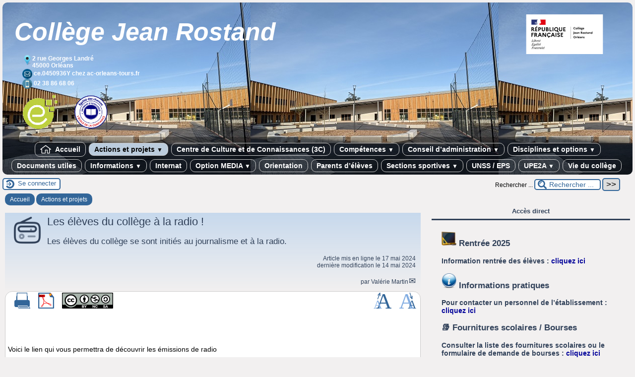

--- FILE ---
content_type: text/html; charset=utf-8
request_url: http://clg-rostand-orleans.tice.ac-orleans-tours.fr/eva/spip.php?article770
body_size: 139029
content:

<!-- on teste si l'article a le mot-clé "pleinepage" et si oui, on affiche le squelette article_pleinepage.html -->


<!-- si l'article n'a pas le mot-clé "pleinepage", on teste s'il appartient à un secteur avec le mot-clé "forum" et si oui, on affiche le squelette forumSite-article.html -->
<!-- bien laisser les boucles sur une ligne car sinon, ça ne fonctionne plus (la boucle ARTICLES n'est plus vide)
et du coup la suite ne s'affiche pas si aucune des 2 conditions n'est remplie -->


<!-- si aucune des 2 conditions, on affiche le code de base -->
<!DOCTYPE html>
<html lang="fr" >
  <head>
      <title>Les élèves du collège à la radio ! - [Collège Jean Rostand]</title>
      <meta name="Description" content="Les élèves du collège se sont initiés au journalisme et à la radio." />
      <meta name="author" content='Valérie Martin' />
      <link rel="canonical" href="http://clg-rostand-orleans.tice.ac-orleans-tours.fr/eva/spip.php?article770" />
      <meta charset="utf-8" />
<meta name="generator" content="SPIP 3.2.19 avec Escal 4.5.43" />
<meta name="author" content="aroumadni@ac-orleans-tours.fr" />
<meta name="REVISIT-AFTER" content="7 days" />
<meta name="viewport" content="width=device-width, initial-scale=1.0, shrink-to-fit=no" />

<script type="text/javascript">/* <![CDATA[ */
var box_settings = {tt_img:true,sel_g:"#documents_portfolio a[type=\'image/jpeg\'],#documents_portfolio a[type=\'image/png\'],#documents_portfolio a[type=\'image/gif\']",sel_c:".mediabox",trans:"elastic",speed:"200",ssSpeed:"2500",maxW:"90%",maxH:"90%",minW:"400px",minH:"",opa:"0.9",str_ssStart:"Diaporama",str_ssStop:"Arrêter",str_cur:"{current}/{total}",str_prev:"Précédent",str_next:"Suivant",str_close:"Fermer",splash_url:""};
var box_settings_splash_width = "600px";
var box_settings_splash_height = "90%";
var box_settings_iframe = true;
/* ]]> */</script>
<!-- insert_head_css --><link rel='stylesheet' type='text/css' media='all' href='plugins-dist/jquery_ui/css/ui/jquery-ui.css' />
<link rel="stylesheet" href="plugins-dist/mediabox/colorbox/black-striped/colorbox.css" type="text/css" media="all" /><link rel='stylesheet' type='text/css' media='all' href='plugins-dist/porte_plume/css/barre_outils.css?1677596766' />
<link rel='stylesheet' type='text/css' media='all' href='sites/clg-rostand-orleans/local/cache-css/cssdyn-css_barre_outils_icones_css-2122d062.css?1763062794' />

<link rel="stylesheet" href="plugins-dist/porte_plume_enluminures_typographiques/css/enluminurestypo.css" type="text/css" media="all" /><link rel="stylesheet" href="sites/clg-rostand-orleans/local/cache-css/cssdyn-css_nivoslider_css-fffb3daa.css?1763062794" type="text/css" media="all" />
<link rel="stylesheet" href="plugins/mediaspip_player/css/html5_controls.css?1615472860" type="text/css" media="all" />

<script src="prive/javascript/jquery.js?1677596756" type="text/javascript"></script>

<script src="prive/javascript/jquery-migrate-3.0.1.js?1677596756" type="text/javascript"></script>

<script src="prive/javascript/jquery.form.js?1677596756" type="text/javascript"></script>

<script src="prive/javascript/jquery.autosave.js?1677596756" type="text/javascript"></script>

<script src="prive/javascript/jquery.placeholder-label.js?1677596756" type="text/javascript"></script>

<script src="prive/javascript/ajaxCallback.js?1677596756" type="text/javascript"></script>

<script src="prive/javascript/js.cookie.js?1677596756" type="text/javascript"></script>

<script src="prive/javascript/jquery.cookie.js?1677596756" type="text/javascript"></script>

<script src="plugins-dist/jquery_ui/prive/javascript/ui/jquery-ui.js?1677596760" type="text/javascript"></script>

<script src="lib/jquery-mousewheel-3.1.4/jquery.mousewheel.js?1382111608" type="text/javascript"></script>

<script src="plugins/mediaspip_player/javascript/flowplayer-3.2.12.min.js?1615472864" type="text/javascript"></script>

<script src="plugins/mediaspip_player/javascript/mediaspip_player.js?1615472864" type="text/javascript"></script>

<script src="plugins/mediaspip_player/javascript/mediaspip_fallback_flash.js?1615472864" type="text/javascript"></script>
<!-- insert_head -->
	<script src="plugins-dist/mediabox/javascript/jquery.colorbox.js?1677596762" type="text/javascript"></script>
	<script src="plugins-dist/mediabox/javascript/spip.mediabox.js?1677596762" type="text/javascript"></script><script type='text/javascript' src='plugins-dist/porte_plume/javascript/jquery.markitup_pour_spip.js?1677596766'></script>
<script type='text/javascript' src='plugins-dist/porte_plume/javascript/jquery.previsu_spip.js?1677596766'></script>
<script type='text/javascript' src='sites/clg-rostand-orleans/local/cache-js/jsdyn-javascript_porte_plume_start_js-7ae0fed2.js?1763062794'></script>
<link rel="stylesheet" href="plugins/accordion/css/spip_accordion.css"><script src="plugins/accordion/javascript/spip_accordion.js"></script><!-- SpipProprio insert head --><!-- END ADX Menu insert head -->

<script src="sites/clg-rostand-orleans/local/cache-js/jsdyn-mediaspip_player_lang_js-855d94b4.js?1763062794" type="text/javascript"></script>




<link href="sites/clg-rostand-orleans/squelettes//styles/general.css" rel="stylesheet" type="text/css" />
<link href="plugins/escal/styles/menu.css" rel="stylesheet" type="text/css" />
<link href="spip.php?page=config.css" rel="stylesheet" type="text/css" />

    
    <link href="spip.php?page=layoutMPfluide.css" rel="stylesheet" type="text/css" />
<link href="sites/clg-rostand-orleans/squelettes//styles/perso.css" rel="stylesheet" type="text/css" id="perso" />
<link href="spip.php?page=persoconfig.css" rel="stylesheet" type="text/css" />

<link href="sites/clg-rostand-orleans/squelettes//styles/mobile.css" rel="stylesheet" type="text/css"  media="screen and (max-width: 640px)"  />

<link href="plugins/escal/styles/accessconfig.css" rel="stylesheet" type="text/css" media="screen" />

<!--[if IE 7]>
<link href="plugins/escal/styles/ie.css"  rel="stylesheet" type="text/css" media="projection, screen" />
<![endif]-->



 
<link rel="shortcut icon" type="image/x-icon" href="squelettes/favicon.ico" />





<link href="spip.php?page=backend" rel="alternate" type="application/rss+xml" title="Syndiquer tout le site"  />      
      
      
      
      <link media="print" href="plugins/escal/styles/imprime.css" rel="stylesheet" type="text/css" />

  </head>
  <body id="top"   onload="setHover('menu')" class="page-article article770 rubrique100">

    <div id="ombre-gauche">
      <div id="ombre-droite">
        <div id="conteneur">

          

          <div id="entete">

            <header>
	﻿<div id="bandeau">
<!-- Ajouté pour afficher le logo de la nouvelle charte graphique  NE PAS SUPPRIMER LA LIGNE ! -->
	<img src="https://bv.ac-orleans-tours.fr/identite_graphique/api/logos/uai_0450936y.svg" style="position: absolute;max-width: 20% !important;margin: 10px;border-radius:10px; right: 0px; float: right; max-height:80px"></img>
	





 
<!-- option 2 : affichage du logo du site --> 
<dl class="image_fluide" style="max-width: px; float: left;"><dt>
<a href="http://clg-rostand-orleans.tice.ac-orleans-tours.fr/eva" title="Accueil" >

</a>
</dt><dd></dd></dl>


<!-- récupération de l'id_secteur de la rubrique ou de l'article -->






<div id="titrepage">

  <div id="nom-site-spip">
  Collège Jean Rostand
  </div>

  <div id="slogan-site-spip">
   
  </div>

  <div id="descriptif-site-spip">
  <p><img class="float_left" alt="" src="http://clg-rostand-orleans.tice.ac-orleans-tours.fr/eva/sites/clg-rostand-orleans/IMG/UserFiles/Images/map.png" style="width: 20px; height: 20px;" /> 2 rue Georges Landré <br class='autobr' />
45000 Orléans <br class='autobr' />
<img alt="" src="http://clg-rostand-orleans.tice.ac-orleans-tours.fr/eva/sites/clg-rostand-orleans/IMG/UserFiles/Images/mail.png" style="width: 20px; height: 20px;vertical-align: middle;" /> ce.0450936Y chez ac-orleans-tours.fr<br class='autobr' />
<img alt="" src="http://clg-rostand-orleans.tice.ac-orleans-tours.fr/eva/sites/clg-rostand-orleans/IMG/UserFiles/Images/phone.png" style="width: 20px; height: 20px;vertical-align: middle;" /> 02 38 86 68 06</p>
<p> <a href="https://mon-e-college.loiret.fr"><img class="img_logo2" alt="ENT" src="http://clg-rostand-orleans.tice.ac-orleans-tours.fr/eva/sites/clg-rostand-orleans/IMG/png/e_college.png" style="height: 70px;" /> </a>  <a href="http://clg-rostand-orleans.tice.ac-orleans-tours.fr/eva/spip.php?rubrique101"><img class="img_logo3" alt="Internat" src="http://clg-rostand-orleans.tice.ac-orleans-tours.fr/eva/sites/clg-rostand-orleans/IMG/png/label_internatsexcellence2.png"  style="height: 70px;"/> </a></p>
  </div>
</div>

</div>

<div class="nettoyeur"></div>
	 
		 
			 
				 
				<div class="menudesktop">
<nav class="menu">
<ul id="menu">

<li class="item-accueil">
	 <a href="http://clg-rostand-orleans.tice.ac-orleans-tours.fr/eva" title="Accueil">
     
    <img src='sites/clg-rostand-orleans/local/cache-vignettes/L22xH20/accueil2-a1f1b.png?1661967968' alt='accueil' class='spip_logos' width='22' height='20' />
    
     Accueil
    
    </a>
	</li>

	<!-- exclusion des rubriques avec le mot-clé "pas-au-menu" ou "invisible" et de ses sous-rubriques -->
	
	
	

	<!-- exclusion des articles avec le mot-clé "pas-au-menu" ou "invisible"  -->
	


 <!-- affichage des secteurs-->
    
     <li class="on rubrique rubrique100 secteur">
     <a href="spip.php?rubrique100" class="on" >
     
      
     Actions et projets
     
     <span class="flechesecteur">&#9660;</span>
     </a>

    <ul>
       <!-- affichage des articles du secteur -->
      
      
        <li class=" article">
      	 <a href="spip.php?article628" title="">ateliers numériques</a>
      	</li>
      
        <li class=" article">
      	 <a href="spip.php?article762" title="">Cité éducative - Appel à manifestation d&#8217;intérêt 2024</a>
      	</li>
      
        <li class=" article">
      	 <a href="spip.php?article787" title="">Clip Cup Song</a>
      	</li>
      
        <li class=" article">
      	 <a href="spip.php?article640" title="Education aux médias">Des élèves journalistes au forum de l&#8217;orientation</a>
      	</li>
      
        <li class=" article">
      	 <a href="spip.php?article589" title="">Éducation aux médias et à l&#8217;information</a>
      	</li>
      
        <li class=" article">
      	 <a href="spip.php?article571" title="">Equality weeks from March 8 to 20&nbsp;:</a>
      	</li>
      
        <li class=" article">
      	 <a href="spip.php?article817" title="">Escape Game</a>
      	</li>
      
        <li class=" article">
      	 <a href="spip.php?article823" title="">Exposition au collège</a>
      	</li>
      
        <li class=" article">
      	 <a href="spip.php?article651" title="">Forum des métiers en 4ème</a>
      	</li>
      
        <li class=" article">
      	 <a href="spip.php?article570" title="">La quinzaine de l&#8217;égalité du 8 au 20 mars</a>
      	</li>
      
        <li class=" article">
      	 <a href="spip.php?article626" title="">Les 4e7 rencontrent un jeune aventurier</a>
      	</li>
      
        <li class="on article">
      	 <a href="spip.php?article770" title="Les élèves du collège se sont initiés au journalisme et à la radio.">Les élèves du collège à la radio&nbsp;!</a>
      	</li>
      
        <li class=" article">
      	 <a href="spip.php?article749" title="">Les goûters du numérique n&#176;4</a>
      	</li>
      
        <li class=" article">
      	 <a href="spip.php?article826" title="">Les métiers scientifiques</a>
      	</li>
      
        <li class=" article">
      	 <a href="spip.php?article799" title="">Les missions des diplomates</a>
      	</li>
      
        <li class=" article">
      	 <a href="spip.php?article678" title="">Lutte contre le harcèlement scolaire</a>
      	</li>
      
        <li class=" article">
      	 <a href="spip.php?article712" title="">Nos élèves sur Radio Campus Orléans </a>
      	</li>
      
        <li class=" article">
      	 <a href="spip.php?article643" title="">Podcast des élèves à écouter</a>
      	</li>
      
        <li class=" article">
      	 <a href="spip.php?article657" title="">Podcasts 3ème4 à écouter</a>
      	</li>
      
        <li class=" article">
      	 <a href="spip.php?article708" title="">Quinzaine de l&#8217;Egalité au collège</a>
      	</li>
      
        <li class=" article">
      	 <a href="spip.php?article549" title="">Silence, le collège Jean Rostand lit&nbsp;!</a>
      	</li>
      
        <li class=" article">
      	 <a href="spip.php?article677" title="">Sortie au MOBE</a>
      	</li>
      
        <li class=" article">
      	 <a href="spip.php?article538" title="">Tournoi Awalé</a>
      	</li>
      
        <li class=" article">
      	 <a href="spip.php?article730" title="">Vacances apprenantes</a>
      	</li>
      
        <li class=" article">
      	 <a href="spip.php?article731" title="">Vacances apprenantes (fin)</a>
      	</li>
      
        <li class=" article">
      	 <a href="spip.php?article526" title="">Vacances apprenantes au collège</a>
      	</li>
      
        <li class=" article">
      	 <a href="spip.php?article824" title="">Vacances apprenantes au collège Jean Rostand</a>
      	</li>
      
        <li class=" article">
      	 <a href="spip.php?article729" title="">Vacances apprenantes avec les 3e</a>
      	</li>
      
        <li class=" article">
      	 <a href="spip.php?article827" title="">Visites des lieux de culte – 6e</a>
      	</li>
      
      
      
      <!-- affichage des sous-rubriques de niveau 1 -->
			
        <li class=" rubrique">
				  <a href="spip.php?rubrique118" title="Explications et ressources pour les élèves et les familles sur la pause numérique pour mieux apprendre">Pause numérique pour mieux apprendre
						
			    </a>

        <ul>
              <!-- affichage des articles des sous-rubriques de niveau 1 -->
              
              
              
              
              <!-- affichage des sous-rubriques de niveau 2 -->
              
				    </ul>

			  </li>
			
			
    </ul>


     </li>
	
     <li class=" rubrique rubrique8 secteur">
     <a href="spip.php?rubrique8" >
     
      
     Centre de Culture et de Connaissances (3C)
     
     
     </a>

    <ul>
       <!-- affichage des articles du secteur -->
      
      
        <li class=" article">
      	 <a href="spip.php?article625" title="">Defi Babelio, c’est parti&nbsp;!</a>
      	</li>
      
        <li class=" article">
      	 <a href="spip.php?article639" title="">Quinzaine de l’égalité filles-garçons</a>
      	</li>
      
      
      
      <!-- affichage des sous-rubriques de niveau 1 -->
			
			
    </ul>


     </li>
	
     <li class=" rubrique rubrique7 secteur">
     <a href="spip.php?rubrique7" >
     
      
     Compétences
     
     <span class="flechesecteur">&#9660;</span>
     </a>

    <ul>
       <!-- affichage des articles du secteur -->
      
      
      
      
      <!-- affichage des sous-rubriques de niveau 1 -->
			
        <li class=" rubrique">
				  <a href="spip.php?article630" >ASSR
						
			    </a>

        <ul>
              <!-- affichage des articles des sous-rubriques de niveau 1 -->
              
              
                <li class=" article">
                  <a href="spip.php?article630" title="">Passage de l&#8217;ASSR - Classes de 3<sup>e</sup></a>
                </li>
              
              
              
              <!-- affichage des sous-rubriques de niveau 2 -->
              
				    </ul>

			  </li>
			
			
    </ul>


     </li>
	
     <li class=" rubrique rubrique102 secteur">
     <a href="spip.php?rubrique102" >
     
      
     Conseil d&#8217;administration
     
     <span class="flechesecteur">&#9660;</span>
     </a>

    <ul>
       <!-- affichage des articles du secteur -->
      
      
      
      
      <!-- affichage des sous-rubriques de niveau 1 -->
			
        <li class=" rubrique">
				  <a href="spip.php?rubrique103" >année scolaire 2021-2022
						<span class="flecherub">&#9658;</span>
			    </a>

        <ul>
              <!-- affichage des articles des sous-rubriques de niveau 1 -->
              
              
              
              
              <!-- affichage des sous-rubriques de niveau 2 -->
              
                <li class=" rubrique">
      				  <a href="spip.php?article617" >conseil d&#8217;administration du 30 septembre 2020
      						
      			    </a>

			              <ul>
                      <!-- affichage des articles des sous-rubriques de niveau 2 -->
                      
                      
                        <li class=" article">
                          <a href="spip.php?article617" title="">Les documents présentés lors du CA&nbsp;:   Les...</a>
                        </li>
                      
                      
                      
                      <!-- affichage des sous-rubriques de niveau 3 -->
                      
              			</ul>
              </li>
             
                <li class=" rubrique">
      				  <a href="spip.php?article618" >conseil du 21 octobre
      						
      			    </a>

			              <ul>
                      <!-- affichage des articles des sous-rubriques de niveau 2 -->
                      
                      
                        <li class=" article">
                          <a href="spip.php?article618" title="">documents et actes du conseil d&#8217;administration du 21/10/21</a>
                        </li>
                      
                      
                      
                      <!-- affichage des sous-rubriques de niveau 3 -->
                      
              			</ul>
              </li>
             
				    </ul>

			  </li>
			
			
    </ul>


     </li>
	
     <li class=" rubrique rubrique4 secteur">
     <a href="spip.php?rubrique4" >
     
      
     Disciplines et options
     
     <span class="flechesecteur">&#9660;</span>
     </a>

    <ul>
       <!-- affichage des articles du secteur -->
      
      
      
      
      <!-- affichage des sous-rubriques de niveau 1 -->
			
        <li class=" rubrique">
				  <a href="spip.php?rubrique26" >Arts plastiques
						
			    </a>

        <ul>
              <!-- affichage des articles des sous-rubriques de niveau 1 -->
              
              
                <li class=" article">
                  <a href="spip.php?article693" title="Dans le cadre du projet &quot;Une école- un chantier -des métiers&quot; imaginez le 1%artistique des futures Archives d&#039;Orléans. 

J’imagine et je réalise, la maquette d’une installation qui pourrait trouver sa place dans les jardins des Archives d’Orléans. La construction ne sera réalisée qu’avec des spaghetti crues !">3ème Prépa projet "Une école- un chantier -des métiers" le 1% artistique des futures Archives d&#8217;Orléans</a>
                </li>
              
                <li class=" article">
                  <a href="spip.php?article727" title="Après avoir travaillé le plein et le vide dans la sculpture, les élèves ont expérimenté la sculpture immatérielle grâce aux ombres portées. Chaque groupe a ensuite pris en photo sa production en veillant au cadrage, et à l&#039;aspect net ou flou de l&#039;ombre portée.">3ème Sculpture d&#8217;ombres et de lumière</a>
                </li>
              
                <li class=" article">
                  <a href="spip.php?article694" title="Je choisi l’un des proverbes du tableau &quot;Les Proverbes Flamands&quot; de Pieter Bruegel, étudié en classe. Je stylise ensuite les formes à la manière de Keith Haring. Mon proverbe est illustré à la manière ce cet artiste.">5ème Proverbe artistique</a>
                </li>
              
                <li class=" article">
                  <a href="spip.php?article724" title="Les élèves ont détournés une boîte de thon ou sardines dans laquelle ils ont réalisés un diorama sur la thématique de la sirène, puis ils ont réalisé un socle pour maintenir l&#039;ensemble.">6ème Diorama pour une sirène</a>
                </li>
              
                <li class=" article">
                  <a href="spip.php?article682" title="Projet dans lequel les élèves de 3ème ont dénoncé les dérives de la société de consommation.">"Consommez" niveau 3ème</a>
                </li>
              
                <li class=" article">
                  <a href="spip.php?article691" title="Projet dans lequel les élèves de 3ème ont dénoncé les dérives de la société de consommation.">"Consommez" niveau 3ème</a>
                </li>
              
                <li class=" article">
                  <a href="spip.php?article683" title="L’ombre de ma sculpture d’objets me fait penser à un monstre !">"De l&#8217;objet banal au monstrueux" niveau 6ème</a>
                </li>
              
                <li class=" article">
                  <a href="spip.php?article690" title="L’ombre de ma sculpture d’objets me fait penser à un monstre !">"De l&#8217;objet banal au monstrueux" niveau 6ème</a>
                </li>
              
                <li class=" article">
                  <a href="spip.php?article685" title="Invasion de carrés colorés dans les couloirs du collège….Je réalise un pixel art.">"Pixel Art" niveau 6ème</a>
                </li>
              
                <li class=" article">
                  <a href="spip.php?article688" title="Invasion de carrés colorés dans les couloirs du collège….Je réalise un pixel art.">"Pixel Art" niveau 6ème</a>
                </li>
              
                <li class=" article">
                  <a href="spip.php?article687" title="Pour cet atelier, les élèves ont travaillé individuellement. J’avais demandé aux collègues de Lettres, de travailler en amont sur les Métamorphoses d’Ovide. 

Les élèves ont choisi parmi une sélection de 7 extraits des Métamorphoses d’Ovide une planche au format A3 ainsi que des planches issues de gravures anciennes. Ils ont découpés différentes parties d’animaux et d’éléments de décor s’inspirant de la phrase écrite en haut de leur planche A3, afin de composer une scène en interprétant, en s’appropriant et extrapolant le texte. 

Chaque planche donne une interprétation unique et fantastique des Métamorphoses d’Ovide par nos élèves de 6ème.">Atelier artistique avec Céline Chevrel "Métamorphoses :bestiaire fabuleux inspiré d&#8217;Ovide" </a>
                </li>
              
                <li class=" article">
                  <a href="spip.php?article686" title="Les élèves par petits groupes de 3-4 élèves ont choisi une boite parmi celles chinées et apportées par Céline Chevrel. Dans ces &#171; boites curieuses &#187; ils ont imaginé un monde sous-marin onirique et fantaisiste peuplé de chimères. 

Les élèves ont découpé leurs animaux sous-marin dans des planches d’images en couleur issues de planches anciennes. 

A la manière de diorama, en découpant dans du carton plume de différentes épaisseurs , ils ont mis en scène leurs découpages. Chaque chimère a été répertoriée et son nom inscrit sur une étiquette collées dans le fond du diorama. 

Leurs réalisations ont ensuite été étiquetées avec une méthode pseudo-scientifique du nom de leurs propriétaires.">Atelier artistique avec Céline Chevrel, Cabinet de curiosité&nbsp;: s&#8217;émerveiller et voir autrement le monde sous-marin </a>
                </li>
              
                <li class=" article">
                  <a href="spip.php?article689" title="Les élèves par petits groupes de 3-4 élèves ont choisi une boite parmi celles chinées et apportées par Céline Chevrel. Dans ces &#171; boites curieuses &#187; ils ont imaginé un monde sous-marin onirique et fantaisiste peuplé de chimères. 

Les élèves ont découpé leurs animaux sous-marin dans des planches d’images en couleur issues de planches anciennes. 

A la manière de diorama, en découpant dans du carton plume de différentes épaisseurs , ils ont mis en scène leurs découpages. Chaque chimère a été répertoriée et son nom inscrit sur une étiquette collées dans le fond du diorama. 

Leurs réalisations ont ensuite été étiquetées avec une méthode pseudo-scientifique du nom de leurs propriétaires.">Atelier artistique avec Céline Chevrel, Cabinet de curiosité&nbsp;: s&#8217;émerveiller et voir autrement le monde sous-marin </a>
                </li>
              
                <li class=" article">
                  <a href="spip.php?article726" title="Atelier avec l&#039;artiste plasticienne Céline Chevrel, édition 2023.">Cabinet de curiosité&nbsp;: s’émerveiller et voir autrement le monde sous-marin</a>
                </li>
              
                <li class=" article">
                  <a href="spip.php?article725" title="Dans la continuité du projet &quot;Une école, un chantier, des métiers&quot;, les élèves de 3ème prépa-métiers ont réalisé des collages. Ils ont inséré la photo de leur maquette des Archives dans un autre contexte, il lui ont imaginé un autre site que celui de la ville d&#039;Orléans.....">Dans la continuité du projet "Une école, un...</a>
                </li>
              
              
              
              <!-- affichage des sous-rubriques de niveau 2 -->
              
				    </ul>

			  </li>
			
        <li class=" rubrique">
				  <a href="spip.php?rubrique95" >CHINOIS
						
			    </a>

        <ul>
              <!-- affichage des articles des sous-rubriques de niveau 1 -->
              
              
                <li class=" article">
                  <a href="spip.php?article486" title="">Inscription rentrée 2019</a>
                </li>
              
                <li class=" article">
                  <a href="spip.php?article458" title="">Quoi savoir au sujet de l&#8217;apprentissage du Chinois au collège Jean Rostand</a>
                </li>
              
              
              
              <!-- affichage des sous-rubriques de niveau 2 -->
              
				    </ul>

			  </li>
			
        <li class=" rubrique">
				  <a href="spip.php?article723" >Education musicale
						
			    </a>

        <ul>
              <!-- affichage des articles des sous-rubriques de niveau 1 -->
              
              
                <li class=" article">
                  <a href="spip.php?article723" title="">Ils ont appris en chantant&nbsp;!</a>
                </li>
              
              
              
              <!-- affichage des sous-rubriques de niveau 2 -->
              
				    </ul>

			  </li>
			
        <li class=" rubrique">
				  <a href="spip.php?rubrique30" >Espagnol
						
			    </a>

        <ul>
              <!-- affichage des articles des sous-rubriques de niveau 1 -->
              
              
              
              
              <!-- affichage des sous-rubriques de niveau 2 -->
              
				    </ul>

			  </li>
			
        <li class=" rubrique">
				  <a href="spip.php?article644" >Français
						
			    </a>

        <ul>
              <!-- affichage des articles des sous-rubriques de niveau 1 -->
              
              
                <li class=" article">
                  <a href="spip.php?article644" title="Les élèves de 6e2 et 6e3 ont créé un musée virtuel des monstres mythologiques.">Création d&#8217;un musée virtuel des monstres mythologiques</a>
                </li>
              
              
              
              <!-- affichage des sous-rubriques de niveau 2 -->
              
				    </ul>

			  </li>
			
        <li class=" rubrique">
				  <a href="spip.php?article695" >Histoire Géographie
						
			    </a>

        <ul>
              <!-- affichage des articles des sous-rubriques de niveau 1 -->
              
              
                <li class=" article">
                  <a href="spip.php?article695" title="">Ciné-débat des 4e6</a>
                </li>
              
              
              
              <!-- affichage des sous-rubriques de niveau 2 -->
              
				    </ul>

			  </li>
			
        <li class=" rubrique">
				  <a href="spip.php?article569" >Mathématiques
						
			    </a>

        <ul>
              <!-- affichage des articles des sous-rubriques de niveau 1 -->
              
              
                <li class=" article">
                  <a href="spip.php?article569" title="">C&#8217;est parti pour les énigmes mathématiques&nbsp;!</a>
                </li>
              
              
              
              <!-- affichage des sous-rubriques de niveau 2 -->
              
				    </ul>

			  </li>
			
			
    </ul>


     </li>
	
     <li class=" rubrique rubrique99 secteur">
     <a href="spip.php?rubrique99" >
     
      
     Documents utiles
     
     
     </a>

    <ul>
       <!-- affichage des articles du secteur -->
      
      
        <li class=" article">
      	 <a href="spip.php?article545" title="">autorisations de déplacements</a>
      	</li>
      
        <li class=" article">
      	 <a href="spip.php?article517" title="">Bourse nationale de lycée</a>
      	</li>
      
        <li class=" article">
      	 <a href="spip.php?article585" title="">Bourse nationale de lycée</a>
      	</li>
      
        <li class=" article">
      	 <a href="spip.php?article737" title="">Bourses 2023-2024</a>
      	</li>
      
        <li class=" article">
      	 <a href="spip.php?article791" title="">Bourses 2024-2025</a>
      	</li>
      
        <li class=" article">
      	 <a href="spip.php?article676" title="">Demandes de bourses</a>
      	</li>
      
        <li class=" article">
      	 <a href="spip.php?article785" title="">Listes des fournitures rentrée 2025</a>
      	</li>
      
        <li class=" article">
      	 <a href="spip.php?article598" title="">Règlement intérieur</a>
      	</li>
      
        <li class=" article">
      	 <a href="spip.php?article818" title="">Workbook rentrée 2025</a>
      	</li>
      
      
      
      <!-- affichage des sous-rubriques de niveau 1 -->
			
			
    </ul>


     </li>
	
     <li class=" rubrique rubrique1 secteur">
     <a href="spip.php?rubrique1" >
     
      
     Informations
     
     <span class="flechesecteur">&#9660;</span>
     </a>

    <ul>
       <!-- affichage des articles du secteur -->
      
      
        <li class=" article">
      	 <a href="spip.php?article739" title="">Calendrier de l&#8217;année de 3<sup>e</sup></a>
      	</li>
      
        <li class=" article">
      	 <a href="spip.php?article734" title="">Ce qui va changer dès la rentrée 2023... </a>
      	</li>
      
        <li class=" article">
      	 <a href="spip.php?article596" title="">Demandes de bourse</a>
      	</li>
      
        <li class=" article">
      	 <a href="spip.php?article663" title="">Document TAO pour le collège</a>
      	</li>
      
        <li class=" article">
      	 <a href="spip.php?article715" title="">Documents pour l&#8217;oral du DNB</a>
      	</li>
      
        <li class=" article">
      	 <a href="spip.php?article490" title="">Elections des représentants des parents d&#8217;élèves</a>
      	</li>
      
        <li class=" article">
      	 <a href="spip.php?article717" title="">Épreuve écrite de Sciences du DNB 2023</a>
      	</li>
      
        <li class=" article">
      	 <a href="spip.php?article558" title="">Evolution du protocole sanitaire</a>
      	</li>
      
        <li class=" article">
      	 <a href="spip.php?article566" title="">Forum de l&#8217;orientation</a>
      	</li>
      
        <li class=" article">
      	 <a href="spip.php?article616" title="">Horaires de la ligne de bus 66</a>
      	</li>
      
        <li class=" article">
      	 <a href="spip.php?article567" title="">Horaires des cours à la reprise</a>
      	</li>
      
        <li class=" article">
      	 <a href="spip.php?article561" title="">Information transport et accès</a>
      	</li>
      
        <li class=" article">
      	 <a href="spip.php?article491" title="">Informations diverses pour les familles</a>
      	</li>
      
        <li class=" article">
      	 <a href="spip.php?article484" title="">Inscription à la section Football année 20019-2020</a>
      	</li>
      
        <li class=" article">
      	 <a href="spip.php?article586" title="">Inscription au lycée</a>
      	</li>
      
        <li class=" article">
      	 <a href="spip.php?article603" title="">Journée d&#8217;intégration 6ème </a>
      	</li>
      
        <li class=" article">
      	 <a href="spip.php?article493" title="">Journée de lutte contre le harcèlement scolaire</a>
      	</li>
      
        <li class=" article">
      	 <a href="spip.php?article637" title="">l&#8217;orientation après la 3ème</a>
      	</li>
      
        <li class=" article">
      	 <a href="spip.php?article498" title="">Les entretiens de l&#8217;excellence</a>
      	</li>
      
        <li class=" article">
      	 <a href="spip.php?article607" title="">Les principales échéances de l&#8217;année de 3e</a>
      	</li>
      
        <li class=" article">
      	 <a href="spip.php?article802" title="">Lettre d&#8217;information en santé, social et psychologie n&#176;2</a>
      	</li>
      
        <li class=" article">
      	 <a href="spip.php?article738" title="">Mot de rentrée de Mme&nbsp;Vargues</a>
      	</li>
      
        <li class=" article">
      	 <a href="spip.php?article544" title="">Nouveaux horaires </a>
      	</li>
      
        <li class=" article">
      	 <a href="spip.php?article556" title="">Nouvelle ligne de bus pour le nouveau collège</a>
      	</li>
      
        <li class=" article">
      	 <a href="spip.php?article574" title="">Nouvelles mesures sanitaires</a>
      	</li>
      
        <li class=" article">
      	 <a href="spip.php?article748" title="">Nuit de la lecture</a>
      	</li>
      
        <li class=" article">
      	 <a href="spip.php?article641" title="">Opération "Faites du vélo&nbsp;!"</a>
      	</li>
      
        <li class=" article">
      	 <a href="spip.php?article584" title="">Orientation après la classe de troisième</a>
      	</li>
      
        <li class=" article">
      	 <a href="spip.php?article548" title="">Passage de l&#8217;ASSR - Entraînement</a>
      	</li>
      
        <li class=" article">
      	 <a href="spip.php?article559" title="">Permanences pour les parents</a>
      	</li>
      
        <li class=" article">
      	 <a href="spip.php?article672" title="">Problème de connexion à l&#8217;ENT</a>
      	</li>
      
        <li class=" article">
      	 <a href="spip.php?article575" title="">Problèmes d&#8217;accès aux outils numériques</a>
      	</li>
      
        <li class=" article">
      	 <a href="spip.php?article619" title="">Protocole sanitaire rentrée 2022</a>
      	</li>
      
        <li class=" article">
      	 <a href="spip.php?article629" title="">Quelles aides pour les élèves au collège&nbsp;?</a>
      	</li>
      
        <li class=" article">
      	 <a href="spip.php?article546" title="">Remise des diplômes</a>
      	</li>
      
        <li class=" article">
      	 <a href="spip.php?article825" title="">Remise des diplômes</a>
      	</li>
      
        <li class=" article">
      	 <a href="spip.php?article820" title="Informations de rentrée pour les élèves et les familles.">Rentrée 2025</a>
      	</li>
      
        <li class=" article">
      	 <a href="spip.php?article788" title="">Rentrée des classes</a>
      	</li>
      
        <li class=" article">
      	 <a href="spip.php?article789" title="">RésaTao </a>
      	</li>
      
        <li class=" article">
      	 <a href="spip.php?article600" title="">Ressources pour la rentrée</a>
      	</li>
      
        <li class=" article">
      	 <a href="spip.php?article735" title="">Réunion parents</a>
      	</li>
      
        <li class=" article">
      	 <a href="spip.php?article821" title="">Réunions parents</a>
      	</li>
      
        <li class=" article">
      	 <a href="spip.php?article562" title="">S&#8217;orienter après la troisième</a>
      	</li>
      
        <li class=" article">
      	 <a href="spip.php?article540" title="">Stage de découverte de troisième</a>
      	</li>
      
        <li class=" article">
      	 <a href="spip.php?article563" title="">Type de masque à utiliser au collège</a>
      	</li>
      
      
      
      <!-- affichage des sous-rubriques de niveau 1 -->
			
        <li class=" rubrique">
				  <a href="spip.php?article533" >Scolarité
						
			    </a>

        <ul>
              <!-- affichage des articles des sous-rubriques de niveau 1 -->
              
              
                <li class=" article">
                  <a href="spip.php?article533" title="">Info rentrée Covid</a>
                </li>
              
              
              
              <!-- affichage des sous-rubriques de niveau 2 -->
              
				    </ul>

			  </li>
			
			
    </ul>


     </li>
	
     <li class=" rubrique rubrique101 secteur">
     <a href="spip.php?rubrique101" >
     
      
     Internat
     
     
     </a>

    <ul>
       <!-- affichage des articles du secteur -->
      
      
        <li class=" article">
      	 <a href="spip.php?article803" title="">Article internat </a>
      	</li>
      
        <li class=" article">
      	 <a href="spip.php?article806" title="">Bien s&#8217;alimenter&nbsp;: du Jardin à l&#8217;assiette</a>
      	</li>
      
        <li class=" article">
      	 <a href="spip.php?article811" title="">Dossier candidature internat 2025</a>
      	</li>
      
        <li class=" article">
      	 <a href="spip.php?article769" title="">Dossier de candidature</a>
      	</li>
      
        <li class=" article">
      	 <a href="spip.php?article819" title="">Liste des fournitures internat 2025</a>
      	</li>
      
        <li class=" article">
      	 <a href="spip.php?article579" title="">Nouvelle rubrique&nbsp;: Internat</a>
      	</li>
      
        <li class=" article">
      	 <a href="spip.php?article733" title="Règlement intérieur de l&#039;internat du collège Jean Rostand.">Règlement intérieur de l&#8217;internat</a>
      	</li>
      
        <li class=" article">
      	 <a href="spip.php?article615" title="">Ressources pédagogiques pour l&#8217;internat</a>
      	</li>
      
        <li class=" article">
      	 <a href="spip.php?article746" title="">Tour de magie à l&#8217;internat</a>
      	</li>
      
      
      
      <!-- affichage des sous-rubriques de niveau 1 -->
			
			
    </ul>


     </li>
	
     <li class=" rubrique rubrique116 secteur">
     <a href="spip.php?rubrique116" title="Vous trouverez dans cette rubrique toute l&#039;actualité des élèves de l’option &quot;Éducation aux médias&quot;. Cette option est mise en place depuis la rentrée 2022-2023 pour les élèves de 5ème et de 4ème. 

Mmes Martin et Hoarau">
     
      
     Option MEDIA
     
     <span class="flechesecteur">&#9660;</span>
     </a>

    <ul>
       <!-- affichage des articles du secteur -->
      
      
        <li class=" article">
      	 <a href="spip.php?article831" title="">Option média - Festival des Bouts du Monde </a>
      	</li>
      
        <li class=" article">
      	 <a href="spip.php?article750" title="">Reportage au Loire Art Show</a>
      	</li>
      
        <li class=" article">
      	 <a href="spip.php?article784" title="">Reportage Quinzaine de l&#8217;égalité</a>
      	</li>
      
      
      
      <!-- affichage des sous-rubriques de niveau 1 -->
			
        <li class=" rubrique">
				  <a href="spip.php?rubrique117" >2022-2023
						
			    </a>

        <ul>
              <!-- affichage des articles des sous-rubriques de niveau 1 -->
              
              
                <li class=" article">
                  <a href="spip.php?article684" title="">A la découverte d&#8217;une nouveauté&nbsp;: l&#8217;option MEDIA</a>
                </li>
              
                <li class=" article">
                  <a href="spip.php?article706" title="">A la rencontre de la République du Centre</a>
                </li>
              
                <li class=" article">
                  <a href="spip.php?article719" title="">Aux Rencontres Nationales de l&#8217;audiovisuel Participatif</a>
                </li>
              
                <li class=" article">
                  <a href="spip.php?article699" title="">Rencontre avec une journaliste&nbsp;: Anne Oger</a>
                </li>
              
                <li class=" article">
                  <a href="spip.php?article700" title="">Visite de France Bleu Orléans</a>
                </li>
              
              
              
              <!-- affichage des sous-rubriques de niveau 2 -->
              
				    </ul>

			  </li>
			
			
    </ul>


     </li>
	
     <li class=" rubrique rubrique80 secteur">
     <a href="spip.php?rubrique80" >
     
      
     Orientation
     
     
     </a>

    <ul>
       <!-- affichage des articles du secteur -->
      
      
        <li class=" article">
      	 <a href="spip.php?article679" title="">Après la 3<sup>e</sup>...</a>
      	</li>
      
        <li class=" article">
      	 <a href="spip.php?article632" title="">Après la 3<sup>e</sup>... le lycée&nbsp;!</a>
      	</li>
      
        <li class=" article">
      	 <a href="spip.php?article800" title="">Après la 3e</a>
      	</li>
      
        <li class=" article">
      	 <a href="spip.php?article652" title="">Après la 3ème</a>
      	</li>
      
        <li class=" article">
      	 <a href="spip.php?article665" title="">Comment inscrire mon enfant au lycée&nbsp;?</a>
      	</li>
      
        <li class=" article">
      	 <a href="spip.php?article704" title="">Découverte des métiers (3<sup>e</sup>)</a>
      	</li>
      
        <li class=" article">
      	 <a href="spip.php?article634" title="">Documents ressources à l’attention des familles et des élèves</a>
      	</li>
      
        <li class=" article">
      	 <a href="spip.php?article833" title="">Journées portes ouvertes après la 3<sup>e</sup></a>
      	</li>
      
        <li class=" article">
      	 <a href="spip.php?article659" title="">Orientation et affectation en fin de 3ème</a>
      	</li>
      
        <li class=" article">
      	 <a href="spip.php?article782" title="">Oriente ta 3ème</a>
      	</li>
      
        <li class=" article">
      	 <a href="spip.php?article565" title="">Ressources pour l&#8217;orientation des élèves de troisième</a>
      	</li>
      
        <li class=" article">
      	 <a href="spip.php?article621" title="">Réunion d’information sur l&#8217;orientation</a>
      	</li>
      
      
      
      <!-- affichage des sous-rubriques de niveau 1 -->
			
			
    </ul>


     </li>
	
     <li class=" rubrique rubrique94 secteur">
     <a href="spip.php?rubrique94" >
     
      
     Parents d&#8217;élèves
     
     
     </a>

    <ul>
       <!-- affichage des articles du secteur -->
      
      
        <li class=" article">
      	 <a href="spip.php?article675" title="">Accompagner votre enfant et utiliser l&#8217;ENT</a>
      	</li>
      
        <li class=" article">
      	 <a href="spip.php?article602" title="">ateliers numériques</a>
      	</li>
      
        <li class=" article">
      	 <a href="spip.php?article673" title="">Carrefour des parents</a>
      	</li>
      
        <li class=" article">
      	 <a href="spip.php?article828" title="">Carrefour des parents</a>
      	</li>
      
        <li class=" article">
      	 <a href="spip.php?article497" title="">Contacter les représentants des parents d&#8217;élèves</a>
      	</li>
      
        <li class=" article">
      	 <a href="spip.php?article601" title="">Devenez représentants des parents d’élèves&nbsp;!</a>
      	</li>
      
        <li class=" article">
      	 <a href="spip.php?article599" title="">élections des représentants des parents d&#8217;élèves</a>
      	</li>
      
        <li class=" article">
      	 <a href="spip.php?article560" title="">Ouverture d&#8217;un atelier numérique</a>
      	</li>
      
        <li class=" article">
      	 <a href="spip.php?article551" title="">Pour mieux utiliser les outils numériques</a>
      	</li>
      
        <li class=" article">
      	 <a href="spip.php?article547" title="">Représentants des parents d&#8217;élèves</a>
      	</li>
      
      
      
      <!-- affichage des sous-rubriques de niveau 1 -->
			
			
    </ul>


     </li>
	
     <li class=" rubrique rubrique56 secteur">
     <a href="spip.php?rubrique56" >
     
      
     Sections sportives
     
     <span class="flechesecteur">&#9660;</span>
     </a>

    <ul>
       <!-- affichage des articles du secteur -->
      
      
        <li class=" article">
      	 <a href="spip.php?article809" title="">Dossier candidature section sportive football rentrée 2025</a>
      	</li>
      
        <li class=" article">
      	 <a href="spip.php?article752" title="">Futsal Benjamines filles</a>
      	</li>
      
        <li class=" article">
      	 <a href="spip.php?article702" title="">Résultats compétition de futsal</a>
      	</li>
      
      
      
      <!-- affichage des sous-rubriques de niveau 1 -->
			
        <li class=" rubrique">
				  <a href="spip.php?rubrique58" >Section sportive Foot
						
			    </a>

        <ul>
              <!-- affichage des articles des sous-rubriques de niveau 1 -->
              
              
                <li class=" article">
                  <a href="spip.php?article753" title=""> Pré-inscription à la section sportive Foot du collège Jean Rostand</a>
                </li>
              
                <li class=" article">
                  <a href="spip.php?article777" title="Première journée assez compliquée pour nos joueuses du côté de Sainte Tulle. Premier match avec une défaite 3 buts à 0 contre la section sportive du Mans puis une seconde défaite contre les filles du pôle espoir de Bretagne (collège de Vannes) 1 but à 0.

Plus de photos et d&#039;informations dans le document en pièce jointe.">Bilan 1ère journée championnat de France UNSS football Minime Fille Excellence</a>
                </li>
              
                <li class=" article">
                  <a href="spip.php?article655" title="">Bonjour,

Vous trouverez, en document joint,...</a>
                </li>
              
                <li class=" article">
                  <a href="spip.php?article698" title="">Bonjour, Veuillez trouver trois documents...</a>
                </li>
              
                <li class=" article">
                  <a href="spip.php?article696" title="">Bonjour, Voici un article qui résume notre...</a>
                </li>
              
                <li class=" article">
                  <a href="spip.php?article642" title="">Championnat d&#8217;académie minimes garçons</a>
                </li>
              
                <li class=" article">
                  <a href="spip.php?article779" title="L&#039;équipe se classe 12ème sur 16 lors de ce championnat réunissant une partie des meilleures joueuses du pays. Retrouver dans la pièce jointe un résumé de la deuxième partie du tournoi.">Championnat de France UNSS de football Minime Fille Excellence&nbsp;: bilan 2ème et 3ème jour.</a>
                </li>
              
                <li class=" article">
                  <a href="spip.php?article776" title="Nos Minimes Filles vont représenter notre collège (mais aussi notre département et notre région) du 27 Mai au 30 Mai à Sainte Tulle (académie d&#039;Aix-Marseille).">Championnat de France UNSS Football</a>
                </li>
              
                <li class=" article">
                  <a href="spip.php?article660" title="">Championnats de france UNSS de football</a>
                </li>
              
                <li class=" article">
                  <a href="spip.php?article661" title="">CHAMPIONS DE FRANCE UNSS 2022&nbsp;!!!</a>
                </li>
              
                <li class=" article">
                  <a href="spip.php?article701" title="">Champions du Loiret UNSS Minime Garçon Excellence</a>
                </li>
              
                <li class=" article">
                  <a href="spip.php?article633" title="">Compte rendu des matchs amicaux de la section </a>
                </li>
              
                <li class=" article">
                  <a href="spip.php?article465" title="">Concours d’entrée à la Section Sportive Jean Rostand – DISTRICT DU LOIRET DE FOOTBALL</a>
                </li>
              
                <li class=" article">
                  <a href="spip.php?article711" title="Veuillez trouver ci-joint l&#039;affiche contenant des informations pour la rentrée prochaine.

Les dossiers sont à retourner avant le 3 Mai 2023.

Le dossier est également accessible à l&#039;adresse suivante :

https://forms.office.com/pages/responsepage.aspx?id=nOGQo_JLgkitFUn1Nq-sMXGB2tJSHb9Piqr5mXqfwMhUN1hRSDlNSlNVWjE4SjcxQlMxOUpDSUhaVS4u">Dossier d&#8217;inscription aux tests de la Section Sportive Football du collège J. Rostand&nbsp;: Rentrée 2023-2024</a>
                </li>
              
                <li class=" article">
                  <a href="spip.php?article669" title="">Informations de rentrée de la section football</a>
                </li>
              
                <li class=" article">
                  <a href="spip.php?article662" title="">Journée départementale des sections sportives</a>
                </li>
              
                <li class=" article">
                  <a href="spip.php?article710" title="Rencontre de nos jeunes avec deux anciens joueurs professionnels et présentation des sections sportives football des lycées Voltaire et Gauguin d&#039;Orléans-La Source ce jeudi 2 Mars 2023.

Veuillez trouver ci-joint plus d&#039;informations concernant cet évènement.">Les élèves de la section football échangent avec deux anciens joueurs professionnels</a>
                </li>
              
                <li class=" article">
                  <a href="spip.php?article692" title="">Match amical futsal</a>
                </li>
              
                <li class=" article">
                  <a href="spip.php?article667" title="">Organisation de la section à la rentrée prochaine</a>
                </li>
              
                <li class=" article">
                  <a href="spip.php?article550" title="">Présentation de la section sportive</a>
                </li>
              
                <li class=" article">
                  <a href="spip.php?article658" title="">Quinzaine du football</a>
                </li>
              
                <li class=" article">
                  <a href="spip.php?article624" title="Compte rendu d&#039;un échange qui a eu lieu le vendredi avant les vacances entre les élèves de la section et deux anciens joueurs professionnels.">Rencontre avec des anciens joueurs professionnels </a>
                </li>
              
                <li class=" article">
                  <a href="spip.php?article775" title="Veuillez trouver ci-joint la liste des élèves reçus ainsi que les élèves sur liste d&#039;attente pour la rentrée 2024.">Résultats concours d&#8217;entrée section sportive football rentrée 2024</a>
                </li>
              
                <li class=" article">
                  <a href="spip.php?article745" title="Les élèves de la section sportive football (16 élèves de 4ème et 18 élèves de 3ème) ont reçu leurs équipements pour la saison 2023-2024. 

Benoît LAINE, président du district du Loiret de football, ainsi que Mickaël MARIE, Conseiller Technique Départemental en charge de la section sportive, ont pris le temps de donner de précieux conseils aux jeunes et leur ont souhaité beaucoup de réussite dans leur triple projet (scolaire, sportif et éducatif). 

Cette très belle dotation (tenues d&#039;entraînement, sacs, survêtement, imperméable...) financée en partie par les parents, mais essentiellement par le district du Loiret et la ligue du centre de football, contribue à placer les jeunes dans les meilleures conditions pour travailler et progresser durant leurs deux années au collège Jean Rostand. 

La première compétition UNSS aura lieu le mercredi 13 Décembre 2023 à Malesherbes avec le championnat départemental Futsal Minime Garçon Excellence.">Section Sportive Football&nbsp;: Remise des équipements </a>
                </li>
              
                <li class=" article">
                  <a href="spip.php?article822" title="">Sortie section sportive</a>
                </li>
              
                <li class=" article">
                  <a href="spip.php?article650" title="">Tests de sélections de la section sportive</a>
                </li>
              
              
              
              <!-- affichage des sous-rubriques de niveau 2 -->
              
				    </ul>

			  </li>
			
        <li class=" rubrique">
				  <a href="spip.php?rubrique62" >Section sportive pétanque
						
			    </a>

        <ul>
              <!-- affichage des articles des sous-rubriques de niveau 1 -->
              
              
                <li class=" article">
                  <a href="spip.php?article810" title="">Dossier candidature section sportive pétanque 2025</a>
                </li>
              
                <li class=" article">
                  <a href="spip.php?article646" title="">Le collège Jean Rostand est champion académique de pétanque&nbsp;!</a>
                </li>
              
                <li class=" article">
                  <a href="spip.php?article591" title="">Section sportive pétanque</a>
                </li>
              
                <li class=" article">
                  <a href="spip.php?article564" title="">Union pétanque argonaise</a>
                </li>
              
                <li class=" article">
                  <a href="spip.php?article720" title="">Vice-champion de France UNSS&nbsp;!</a>
                </li>
              
              
              
              <!-- affichage des sous-rubriques de niveau 2 -->
              
				    </ul>

			  </li>
			
        <li class=" rubrique">
				  <a href="spip.php?article697" >UNSS
						
			    </a>

        <ul>
              <!-- affichage des articles des sous-rubriques de niveau 1 -->
              
              
                <li class=" article">
                  <a href="spip.php?article697" title="">Compétition UNSS de futsal</a>
                </li>
              
              
              
              <!-- affichage des sous-rubriques de niveau 2 -->
              
				    </ul>

			  </li>
			
			
    </ul>


     </li>
	
     <li class=" rubrique rubrique82 secteur">
     <a href="spip.php?rubrique82" >
     
      
     UNSS / EPS
     
     
     </a>

    <ul>
       <!-- affichage des articles du secteur -->
      
      
        <li class=" article">
      	 <a href="spip.php?article751" title="">Championnat académique de circuit training</a>
      	</li>
      
        <li class=" article">
      	 <a href="spip.php?article636" title="">Championnat Excellence UNSS</a>
      	</li>
      
        <li class=" article">
      	 <a href="spip.php?article680" title="Résultats de la compétition de futsal minime garçon du mercredi 9 novembre à Saint-Jean de Braye.">Compétition de futsal minime garçon</a>
      	</li>
      
        <li class=" article">
      	 <a href="spip.php?article703" title="">Finale Unss de futsal district Minime Garçon</a>
      	</li>
      
        <li class=" article">
      	 <a href="spip.php?article707" title="Notre équipe &quot;établissement&quot;, représentée par : Marwa, Nasma, Mélissa, Ilana et Estrella, a affronté deux autres collèges ( Artenay et Montargis ). Contre Artenay, nos joueuses ont gagné 2-0 avec les buts de Mélissa et Nasma. Notre deuxième match, nous opposait au collège P.Eluard de Montargis avec une victoire sur le score de 1-0. Nasma marque grâce à une magnifique passe de Mélissa. Notre équipe est qualifiée pour la finale départementale qui nous opposera aux collèges de Montargis, Beaune-la-Rolande et Trainou.

Caroline et Inès.">Futsal première journée départementale minime fille </a>
      	</li>
      
        <li class=" article">
      	 <a href="spip.php?article709" title="Médaille d&#039;argent pour nos Minimes Filles lors du championnat départemental de futsal dans la catégorie &quot;établissement&quot; à Beaune-la-Rolande le mercredi 1 Mars 2023.

Notre équipe gagne la demi-finale contre le collège de Beaune-la-Rolande (2-2 à la fin du temps réglementaire puis victoire aux tirs aux buts). En finale, nous perdons contre l&#039;équipe du collège de Trainou (3 à 5).

Prochain rendez-vous : le mercredi 15 Mars 2023 en finale départementale de football à huit pour tenter de faire encore mieux.">Futsal&nbsp;: Minimes Filles 2èmes au championnat du Loiret</a>
      	</li>
      
        <li class=" article">
      	 <a href="spip.php?article647" title="">Jean Rostand champion académique UNSS de circuit training </a>
      	</li>
      
        <li class=" article">
      	 <a href="spip.php?article793" title="11 élèves de notre collège ont participé à la grande journée départementale de promotion du sport partagé au centre d&#039;Orléans (activités sportives et éducatives).

Veuillez trouver en pièce jointe de multiples photos des activités réalisées durant la journée qui avait pour slogan : &quot;Partageons plus que du sport&quot; !

Bonne lecture.">Journée promotion du Sport Partagé&nbsp;: 1 Octobre 2024</a>
      	</li>
      
        <li class=" article">
      	 <a href="spip.php?article495" title="">L&#8217;association sportive du collège</a>
      	</li>
      
        <li class=" article">
      	 <a href="spip.php?article606" title="">Pass&#8217;sport</a>
      	</li>
      
        <li class=" article">
      	 <a href="spip.php?article597" title="">Règlement EPS</a>
      	</li>
      
        <li class=" article">
      	 <a href="spip.php?article705" title="Nos Benjamins garçons terminent 1er du district &quot;Orléans Nord&quot; en futsal. Notre établissement est qualifié pour le championnat départemental qui débutera le mercredi 8 Février. Veuillez trouver plus d&#039;informations dans le document joint. 

M. MAITRE">Résultats compétition futsal Benjamins garçons du 18 Janvier 2023</a>
      	</li>
      
      
      
      <!-- affichage des sous-rubriques de niveau 1 -->
			
			
    </ul>


     </li>
	
     <li class=" rubrique rubrique107 secteur">
     <a href="spip.php?rubrique107" title="Le quotidien et les informations concernant les élèves allophones.">
     
      
     UPE2A
     
     <span class="flechesecteur">&#9660;</span>
     </a>

    <ul>
       <!-- affichage des articles du secteur -->
      
      
      
      
      <!-- affichage des sous-rubriques de niveau 1 -->
			
        <li class=" rubrique">
				  <a href="spip.php?article832" >J&#8217;apprends le français 
						
			    </a>

        <ul>
              <!-- affichage des articles des sous-rubriques de niveau 1 -->
              
              
                <li class=" article">
                  <a href="spip.php?article832" title="">Voici l&#8217;ensemble des cours de l&#8217;année et...</a>
                </li>
              
              
              
              <!-- affichage des sous-rubriques de niveau 2 -->
              
				    </ul>

			  </li>
			
        <li class=" rubrique">
				  <a href="spip.php?article649" >Le DELF
						
			    </a>

        <ul>
              <!-- affichage des articles des sous-rubriques de niveau 1 -->
              
              
                <li class=" article">
                  <a href="spip.php?article649" title="">Entrainement </a>
                </li>
              
              
              
              <!-- affichage des sous-rubriques de niveau 2 -->
              
				    </ul>

			  </li>
			
        <li class=" rubrique">
				  <a href="spip.php?rubrique109" >Projets
						
			    </a>

        <ul>
              <!-- affichage des articles des sous-rubriques de niveau 1 -->
              
              
                <li class=" article">
                  <a href="spip.php?article830" title="">Festival des Bouts du Monde</a>
                </li>
              
                <li class=" article">
                  <a href="spip.php?article635" title="">La Tortue Magique</a>
                </li>
              
                <li class=" article">
                  <a href="spip.php?article829" title="">Micro-trottoir au Loire Art Show</a>
                </li>
              
                <li class=" article">
                  <a href="spip.php?article648" title="">Musique avec DEFI</a>
                </li>
              
              
              
              <!-- affichage des sous-rubriques de niveau 2 -->
              
				    </ul>

			  </li>
			
			
    </ul>


     </li>
	
     <li class=" rubrique rubrique14 secteur">
     <a href="spip.php?rubrique14" >
     
      
     Vie du collège
     
     
     </a>

    <ul>
       <!-- affichage des articles du secteur -->
      
      
        <li class=" article">
      	 <a href="spip.php?article277" title="">Bienvenue sur le site du collège</a>
      	</li>
      
        <li class=" article">
      	 <a href="spip.php?article722" title="">Faites du vélo&nbsp;!</a>
      	</li>
      
        <li class=" article">
      	 <a href="spip.php?article581" title="">Interview de Jean-Michel Blanquer</a>
      	</li>
      
        <li class=" article">
      	 <a href="spip.php?article736" title="">Les clubs au collège Jean ROSTAND</a>
      	</li>
      
        <li class=" article">
      	 <a href="spip.php?article583" title="">Soutenez le projet du club Nature, votez&nbsp;!</a>
      	</li>
      
      
      
      <!-- affichage des sous-rubriques de niveau 1 -->
			
			
    </ul>


     </li>
	
	<li>
		
	</li>
</ul><!-- fin menu -->
</nav>
</div>				
				
			
			
		
		
	

	<div class="menumobile">
		 <nav class="main-nav">

  <!-- Mobile menu toggle button (hamburger/x icon) -->
  <input id="main-menu-state" type="checkbox" />
  <label class="main-menu-btn" for="main-menu-state">
    <span class="main-menu-btn-icon"></span>
  </label>

  <h2 class="nav-brand"><a href="#">MENU</a></h2>

  
<ul id="main-menu" class="sm sm-blue">

<li class="item-accueil">
	 <a href="http://clg-rostand-orleans.tice.ac-orleans-tours.fr/eva" title="Accueil">
    
     Accueil
    
    </a>
	</li>

	<!-- exclusion des rubriques avec le mot-clé "pas-au-menu" ou "invisible" et de ses sous-rubriques -->
	
	
	

	<!-- exclusion des articles avec le mot-clé "pas-au-menu" ou "invisible"  -->
	


 <!-- affichage des secteurs-->
    
     <li class="on rubrique rubrique100 secteur">
     <a href="spip.php?rubrique100" class="on" >
     
      
     Actions et projets
     
     </a>

    <ul>
       <!-- affichage des articles du secteur -->
      
      
        <li class=" article">
      	 <a href="spip.php?article628" title="">ateliers numériques</a>
      	</li>
      
        <li class=" article">
      	 <a href="spip.php?article762" title="">Cité éducative - Appel à manifestation d&#8217;intérêt 2024</a>
      	</li>
      
        <li class=" article">
      	 <a href="spip.php?article787" title="">Clip Cup Song</a>
      	</li>
      
        <li class=" article">
      	 <a href="spip.php?article640" title="Education aux médias">Des élèves journalistes au forum de l&#8217;orientation</a>
      	</li>
      
        <li class=" article">
      	 <a href="spip.php?article589" title="">Éducation aux médias et à l&#8217;information</a>
      	</li>
      
        <li class=" article">
      	 <a href="spip.php?article571" title="">Equality weeks from March 8 to 20&nbsp;:</a>
      	</li>
      
        <li class=" article">
      	 <a href="spip.php?article817" title="">Escape Game</a>
      	</li>
      
        <li class=" article">
      	 <a href="spip.php?article823" title="">Exposition au collège</a>
      	</li>
      
        <li class=" article">
      	 <a href="spip.php?article651" title="">Forum des métiers en 4ème</a>
      	</li>
      
        <li class=" article">
      	 <a href="spip.php?article570" title="">La quinzaine de l&#8217;égalité du 8 au 20 mars</a>
      	</li>
      
        <li class=" article">
      	 <a href="spip.php?article626" title="">Les 4e7 rencontrent un jeune aventurier</a>
      	</li>
      
        <li class="on article">
      	 <a href="spip.php?article770" title="Les élèves du collège se sont initiés au journalisme et à la radio.">Les élèves du collège à la radio&nbsp;!</a>
      	</li>
      
        <li class=" article">
      	 <a href="spip.php?article749" title="">Les goûters du numérique n&#176;4</a>
      	</li>
      
        <li class=" article">
      	 <a href="spip.php?article826" title="">Les métiers scientifiques</a>
      	</li>
      
        <li class=" article">
      	 <a href="spip.php?article799" title="">Les missions des diplomates</a>
      	</li>
      
        <li class=" article">
      	 <a href="spip.php?article678" title="">Lutte contre le harcèlement scolaire</a>
      	</li>
      
        <li class=" article">
      	 <a href="spip.php?article712" title="">Nos élèves sur Radio Campus Orléans </a>
      	</li>
      
        <li class=" article">
      	 <a href="spip.php?article643" title="">Podcast des élèves à écouter</a>
      	</li>
      
        <li class=" article">
      	 <a href="spip.php?article657" title="">Podcasts 3ème4 à écouter</a>
      	</li>
      
        <li class=" article">
      	 <a href="spip.php?article708" title="">Quinzaine de l&#8217;Egalité au collège</a>
      	</li>
      
        <li class=" article">
      	 <a href="spip.php?article549" title="">Silence, le collège Jean Rostand lit&nbsp;!</a>
      	</li>
      
        <li class=" article">
      	 <a href="spip.php?article677" title="">Sortie au MOBE</a>
      	</li>
      
        <li class=" article">
      	 <a href="spip.php?article538" title="">Tournoi Awalé</a>
      	</li>
      
        <li class=" article">
      	 <a href="spip.php?article730" title="">Vacances apprenantes</a>
      	</li>
      
        <li class=" article">
      	 <a href="spip.php?article731" title="">Vacances apprenantes (fin)</a>
      	</li>
      
        <li class=" article">
      	 <a href="spip.php?article526" title="">Vacances apprenantes au collège</a>
      	</li>
      
        <li class=" article">
      	 <a href="spip.php?article824" title="">Vacances apprenantes au collège Jean Rostand</a>
      	</li>
      
        <li class=" article">
      	 <a href="spip.php?article729" title="">Vacances apprenantes avec les 3e</a>
      	</li>
      
        <li class=" article">
      	 <a href="spip.php?article827" title="">Visites des lieux de culte – 6e</a>
      	</li>
      
      
      
      <!-- affichage des sous-rubriques de niveau 1 -->
			
        <li class=" rubrique">
				  <a href="spip.php?rubrique118" title="Explications et ressources pour les élèves et les familles sur la pause numérique pour mieux apprendre">Pause numérique pour mieux apprendre
						</a>

        <ul>
              <!-- affichage des articles des sous-rubriques de niveau 1 -->
              
              
              
              
              <!-- affichage des sous-rubriques de niveau 2 -->
              
				    </ul>

			  </li>
			
    </ul>


     </li>
	
     <li class=" rubrique rubrique8 secteur">
     <a href="spip.php?rubrique8" >
     
      
     Centre de Culture et de Connaissances (3C)
     
     </a>

    <ul>
       <!-- affichage des articles du secteur -->
      
      
        <li class=" article">
      	 <a href="spip.php?article625" title="">Defi Babelio, c’est parti&nbsp;!</a>
      	</li>
      
        <li class=" article">
      	 <a href="spip.php?article639" title="">Quinzaine de l’égalité filles-garçons</a>
      	</li>
      
      
      
      <!-- affichage des sous-rubriques de niveau 1 -->
			
    </ul>


     </li>
	
     <li class=" rubrique rubrique7 secteur">
     <a href="spip.php?rubrique7" >
     
      
     Compétences
     
     </a>

    <ul>
       <!-- affichage des articles du secteur -->
      
      
      
      
      <!-- affichage des sous-rubriques de niveau 1 -->
			
        <li class=" rubrique">
				  <a href="spip.php?article630" >ASSR
						</a>

        <ul>
              <!-- affichage des articles des sous-rubriques de niveau 1 -->
              
              
                <li class=" article">
                  <a href="spip.php?article630" title="">Passage de l&#8217;ASSR - Classes de 3<sup>e</sup></a>
                </li>
              
              
              
              <!-- affichage des sous-rubriques de niveau 2 -->
              
				    </ul>

			  </li>
			
    </ul>


     </li>
	
     <li class=" rubrique rubrique102 secteur">
     <a href="spip.php?rubrique102" >
     
      
     Conseil d&#8217;administration
     
     </a>

    <ul>
       <!-- affichage des articles du secteur -->
      
      
      
      
      <!-- affichage des sous-rubriques de niveau 1 -->
			
        <li class=" rubrique">
				  <a href="spip.php?rubrique103" >année scolaire 2021-2022
						</a>

        <ul>
              <!-- affichage des articles des sous-rubriques de niveau 1 -->
              
              
              
              
              <!-- affichage des sous-rubriques de niveau 2 -->
              
                <li class=" rubrique">
      				  <a href="spip.php?article617" >conseil d&#8217;administration du 30 septembre 2020
      						</a>

			              <ul>
                      <!-- affichage des articles des sous-rubriques de niveau 2 -->
                      
                      
                        <li class=" article">
                          <a href="spip.php?article617" title="">Les documents présentés lors du CA&nbsp;:   Les...</a>
                        </li>
                      
                      
                      
                      <!-- affichage des sous-rubriques de niveau 3 -->
                      
              			</ul>
              </li>
             
                <li class=" rubrique">
      				  <a href="spip.php?article618" >conseil du 21 octobre
      						</a>

			              <ul>
                      <!-- affichage des articles des sous-rubriques de niveau 2 -->
                      
                      
                        <li class=" article">
                          <a href="spip.php?article618" title="">documents et actes du conseil d&#8217;administration du 21/10/21</a>
                        </li>
                      
                      
                      
                      <!-- affichage des sous-rubriques de niveau 3 -->
                      
              			</ul>
              </li>
             
				    </ul>

			  </li>
			
    </ul>


     </li>
	
     <li class=" rubrique rubrique4 secteur">
     <a href="spip.php?rubrique4" >
     
      
     Disciplines et options
     
     </a>

    <ul>
       <!-- affichage des articles du secteur -->
      
      
      
      
      <!-- affichage des sous-rubriques de niveau 1 -->
			
        <li class=" rubrique">
				  <a href="spip.php?rubrique26" >Arts plastiques
						</a>

        <ul>
              <!-- affichage des articles des sous-rubriques de niveau 1 -->
              
              
                <li class=" article">
                  <a href="spip.php?article693" title="Dans le cadre du projet &quot;Une école- un chantier -des métiers&quot; imaginez le 1%artistique des futures Archives d&#039;Orléans. 

J’imagine et je réalise, la maquette d’une installation qui pourrait trouver sa place dans les jardins des Archives d’Orléans. La construction ne sera réalisée qu’avec des spaghetti crues !">3ème Prépa projet "Une école- un chantier -des métiers" le 1% artistique des futures Archives d&#8217;Orléans</a>
                </li>
              
                <li class=" article">
                  <a href="spip.php?article727" title="Après avoir travaillé le plein et le vide dans la sculpture, les élèves ont expérimenté la sculpture immatérielle grâce aux ombres portées. Chaque groupe a ensuite pris en photo sa production en veillant au cadrage, et à l&#039;aspect net ou flou de l&#039;ombre portée.">3ème Sculpture d&#8217;ombres et de lumière</a>
                </li>
              
                <li class=" article">
                  <a href="spip.php?article694" title="Je choisi l’un des proverbes du tableau &quot;Les Proverbes Flamands&quot; de Pieter Bruegel, étudié en classe. Je stylise ensuite les formes à la manière de Keith Haring. Mon proverbe est illustré à la manière ce cet artiste.">5ème Proverbe artistique</a>
                </li>
              
                <li class=" article">
                  <a href="spip.php?article724" title="Les élèves ont détournés une boîte de thon ou sardines dans laquelle ils ont réalisés un diorama sur la thématique de la sirène, puis ils ont réalisé un socle pour maintenir l&#039;ensemble.">6ème Diorama pour une sirène</a>
                </li>
              
                <li class=" article">
                  <a href="spip.php?article682" title="Projet dans lequel les élèves de 3ème ont dénoncé les dérives de la société de consommation.">"Consommez" niveau 3ème</a>
                </li>
              
                <li class=" article">
                  <a href="spip.php?article691" title="Projet dans lequel les élèves de 3ème ont dénoncé les dérives de la société de consommation.">"Consommez" niveau 3ème</a>
                </li>
              
                <li class=" article">
                  <a href="spip.php?article683" title="L’ombre de ma sculpture d’objets me fait penser à un monstre !">"De l&#8217;objet banal au monstrueux" niveau 6ème</a>
                </li>
              
                <li class=" article">
                  <a href="spip.php?article690" title="L’ombre de ma sculpture d’objets me fait penser à un monstre !">"De l&#8217;objet banal au monstrueux" niveau 6ème</a>
                </li>
              
                <li class=" article">
                  <a href="spip.php?article685" title="Invasion de carrés colorés dans les couloirs du collège….Je réalise un pixel art.">"Pixel Art" niveau 6ème</a>
                </li>
              
                <li class=" article">
                  <a href="spip.php?article688" title="Invasion de carrés colorés dans les couloirs du collège….Je réalise un pixel art.">"Pixel Art" niveau 6ème</a>
                </li>
              
                <li class=" article">
                  <a href="spip.php?article687" title="Pour cet atelier, les élèves ont travaillé individuellement. J’avais demandé aux collègues de Lettres, de travailler en amont sur les Métamorphoses d’Ovide. 

Les élèves ont choisi parmi une sélection de 7 extraits des Métamorphoses d’Ovide une planche au format A3 ainsi que des planches issues de gravures anciennes. Ils ont découpés différentes parties d’animaux et d’éléments de décor s’inspirant de la phrase écrite en haut de leur planche A3, afin de composer une scène en interprétant, en s’appropriant et extrapolant le texte. 

Chaque planche donne une interprétation unique et fantastique des Métamorphoses d’Ovide par nos élèves de 6ème.">Atelier artistique avec Céline Chevrel "Métamorphoses :bestiaire fabuleux inspiré d&#8217;Ovide" </a>
                </li>
              
                <li class=" article">
                  <a href="spip.php?article686" title="Les élèves par petits groupes de 3-4 élèves ont choisi une boite parmi celles chinées et apportées par Céline Chevrel. Dans ces &#171; boites curieuses &#187; ils ont imaginé un monde sous-marin onirique et fantaisiste peuplé de chimères. 

Les élèves ont découpé leurs animaux sous-marin dans des planches d’images en couleur issues de planches anciennes. 

A la manière de diorama, en découpant dans du carton plume de différentes épaisseurs , ils ont mis en scène leurs découpages. Chaque chimère a été répertoriée et son nom inscrit sur une étiquette collées dans le fond du diorama. 

Leurs réalisations ont ensuite été étiquetées avec une méthode pseudo-scientifique du nom de leurs propriétaires.">Atelier artistique avec Céline Chevrel, Cabinet de curiosité&nbsp;: s&#8217;émerveiller et voir autrement le monde sous-marin </a>
                </li>
              
                <li class=" article">
                  <a href="spip.php?article689" title="Les élèves par petits groupes de 3-4 élèves ont choisi une boite parmi celles chinées et apportées par Céline Chevrel. Dans ces &#171; boites curieuses &#187; ils ont imaginé un monde sous-marin onirique et fantaisiste peuplé de chimères. 

Les élèves ont découpé leurs animaux sous-marin dans des planches d’images en couleur issues de planches anciennes. 

A la manière de diorama, en découpant dans du carton plume de différentes épaisseurs , ils ont mis en scène leurs découpages. Chaque chimère a été répertoriée et son nom inscrit sur une étiquette collées dans le fond du diorama. 

Leurs réalisations ont ensuite été étiquetées avec une méthode pseudo-scientifique du nom de leurs propriétaires.">Atelier artistique avec Céline Chevrel, Cabinet de curiosité&nbsp;: s&#8217;émerveiller et voir autrement le monde sous-marin </a>
                </li>
              
                <li class=" article">
                  <a href="spip.php?article726" title="Atelier avec l&#039;artiste plasticienne Céline Chevrel, édition 2023.">Cabinet de curiosité&nbsp;: s’émerveiller et voir autrement le monde sous-marin</a>
                </li>
              
                <li class=" article">
                  <a href="spip.php?article725" title="Dans la continuité du projet &quot;Une école, un chantier, des métiers&quot;, les élèves de 3ème prépa-métiers ont réalisé des collages. Ils ont inséré la photo de leur maquette des Archives dans un autre contexte, il lui ont imaginé un autre site que celui de la ville d&#039;Orléans.....">Dans la continuité du projet "Une école, un...</a>
                </li>
              
              
              
              <!-- affichage des sous-rubriques de niveau 2 -->
              
				    </ul>

			  </li>
			
        <li class=" rubrique">
				  <a href="spip.php?rubrique95" >CHINOIS
						</a>

        <ul>
              <!-- affichage des articles des sous-rubriques de niveau 1 -->
              
              
                <li class=" article">
                  <a href="spip.php?article486" title="">Inscription rentrée 2019</a>
                </li>
              
                <li class=" article">
                  <a href="spip.php?article458" title="">Quoi savoir au sujet de l&#8217;apprentissage du Chinois au collège Jean Rostand</a>
                </li>
              
              
              
              <!-- affichage des sous-rubriques de niveau 2 -->
              
				    </ul>

			  </li>
			
        <li class=" rubrique">
				  <a href="spip.php?article723" >Education musicale
						</a>

        <ul>
              <!-- affichage des articles des sous-rubriques de niveau 1 -->
              
              
                <li class=" article">
                  <a href="spip.php?article723" title="">Ils ont appris en chantant&nbsp;!</a>
                </li>
              
              
              
              <!-- affichage des sous-rubriques de niveau 2 -->
              
				    </ul>

			  </li>
			
        <li class=" rubrique">
				  <a href="spip.php?rubrique30" >Espagnol
						</a>

        <ul>
              <!-- affichage des articles des sous-rubriques de niveau 1 -->
              
              
              
              
              <!-- affichage des sous-rubriques de niveau 2 -->
              
				    </ul>

			  </li>
			
        <li class=" rubrique">
				  <a href="spip.php?article644" >Français
						</a>

        <ul>
              <!-- affichage des articles des sous-rubriques de niveau 1 -->
              
              
                <li class=" article">
                  <a href="spip.php?article644" title="Les élèves de 6e2 et 6e3 ont créé un musée virtuel des monstres mythologiques.">Création d&#8217;un musée virtuel des monstres mythologiques</a>
                </li>
              
              
              
              <!-- affichage des sous-rubriques de niveau 2 -->
              
				    </ul>

			  </li>
			
        <li class=" rubrique">
				  <a href="spip.php?article695" >Histoire Géographie
						</a>

        <ul>
              <!-- affichage des articles des sous-rubriques de niveau 1 -->
              
              
                <li class=" article">
                  <a href="spip.php?article695" title="">Ciné-débat des 4e6</a>
                </li>
              
              
              
              <!-- affichage des sous-rubriques de niveau 2 -->
              
				    </ul>

			  </li>
			
        <li class=" rubrique">
				  <a href="spip.php?article569" >Mathématiques
						</a>

        <ul>
              <!-- affichage des articles des sous-rubriques de niveau 1 -->
              
              
                <li class=" article">
                  <a href="spip.php?article569" title="">C&#8217;est parti pour les énigmes mathématiques&nbsp;!</a>
                </li>
              
              
              
              <!-- affichage des sous-rubriques de niveau 2 -->
              
				    </ul>

			  </li>
			
    </ul>


     </li>
	
     <li class=" rubrique rubrique99 secteur">
     <a href="spip.php?rubrique99" >
     
      
     Documents utiles
     
     </a>

    <ul>
       <!-- affichage des articles du secteur -->
      
      
        <li class=" article">
      	 <a href="spip.php?article545" title="">autorisations de déplacements</a>
      	</li>
      
        <li class=" article">
      	 <a href="spip.php?article517" title="">Bourse nationale de lycée</a>
      	</li>
      
        <li class=" article">
      	 <a href="spip.php?article585" title="">Bourse nationale de lycée</a>
      	</li>
      
        <li class=" article">
      	 <a href="spip.php?article737" title="">Bourses 2023-2024</a>
      	</li>
      
        <li class=" article">
      	 <a href="spip.php?article791" title="">Bourses 2024-2025</a>
      	</li>
      
        <li class=" article">
      	 <a href="spip.php?article676" title="">Demandes de bourses</a>
      	</li>
      
        <li class=" article">
      	 <a href="spip.php?article785" title="">Listes des fournitures rentrée 2025</a>
      	</li>
      
        <li class=" article">
      	 <a href="spip.php?article598" title="">Règlement intérieur</a>
      	</li>
      
        <li class=" article">
      	 <a href="spip.php?article818" title="">Workbook rentrée 2025</a>
      	</li>
      
      
      
      <!-- affichage des sous-rubriques de niveau 1 -->
			
    </ul>


     </li>
	
     <li class=" rubrique rubrique1 secteur">
     <a href="spip.php?rubrique1" >
     
      
     Informations
     
     </a>

    <ul>
       <!-- affichage des articles du secteur -->
      
      
        <li class=" article">
      	 <a href="spip.php?article739" title="">Calendrier de l&#8217;année de 3<sup>e</sup></a>
      	</li>
      
        <li class=" article">
      	 <a href="spip.php?article734" title="">Ce qui va changer dès la rentrée 2023... </a>
      	</li>
      
        <li class=" article">
      	 <a href="spip.php?article596" title="">Demandes de bourse</a>
      	</li>
      
        <li class=" article">
      	 <a href="spip.php?article663" title="">Document TAO pour le collège</a>
      	</li>
      
        <li class=" article">
      	 <a href="spip.php?article715" title="">Documents pour l&#8217;oral du DNB</a>
      	</li>
      
        <li class=" article">
      	 <a href="spip.php?article490" title="">Elections des représentants des parents d&#8217;élèves</a>
      	</li>
      
        <li class=" article">
      	 <a href="spip.php?article717" title="">Épreuve écrite de Sciences du DNB 2023</a>
      	</li>
      
        <li class=" article">
      	 <a href="spip.php?article558" title="">Evolution du protocole sanitaire</a>
      	</li>
      
        <li class=" article">
      	 <a href="spip.php?article566" title="">Forum de l&#8217;orientation</a>
      	</li>
      
        <li class=" article">
      	 <a href="spip.php?article616" title="">Horaires de la ligne de bus 66</a>
      	</li>
      
        <li class=" article">
      	 <a href="spip.php?article567" title="">Horaires des cours à la reprise</a>
      	</li>
      
        <li class=" article">
      	 <a href="spip.php?article561" title="">Information transport et accès</a>
      	</li>
      
        <li class=" article">
      	 <a href="spip.php?article491" title="">Informations diverses pour les familles</a>
      	</li>
      
        <li class=" article">
      	 <a href="spip.php?article484" title="">Inscription à la section Football année 20019-2020</a>
      	</li>
      
        <li class=" article">
      	 <a href="spip.php?article586" title="">Inscription au lycée</a>
      	</li>
      
        <li class=" article">
      	 <a href="spip.php?article603" title="">Journée d&#8217;intégration 6ème </a>
      	</li>
      
        <li class=" article">
      	 <a href="spip.php?article493" title="">Journée de lutte contre le harcèlement scolaire</a>
      	</li>
      
        <li class=" article">
      	 <a href="spip.php?article637" title="">l&#8217;orientation après la 3ème</a>
      	</li>
      
        <li class=" article">
      	 <a href="spip.php?article498" title="">Les entretiens de l&#8217;excellence</a>
      	</li>
      
        <li class=" article">
      	 <a href="spip.php?article607" title="">Les principales échéances de l&#8217;année de 3e</a>
      	</li>
      
        <li class=" article">
      	 <a href="spip.php?article802" title="">Lettre d&#8217;information en santé, social et psychologie n&#176;2</a>
      	</li>
      
        <li class=" article">
      	 <a href="spip.php?article738" title="">Mot de rentrée de Mme&nbsp;Vargues</a>
      	</li>
      
        <li class=" article">
      	 <a href="spip.php?article544" title="">Nouveaux horaires </a>
      	</li>
      
        <li class=" article">
      	 <a href="spip.php?article556" title="">Nouvelle ligne de bus pour le nouveau collège</a>
      	</li>
      
        <li class=" article">
      	 <a href="spip.php?article574" title="">Nouvelles mesures sanitaires</a>
      	</li>
      
        <li class=" article">
      	 <a href="spip.php?article748" title="">Nuit de la lecture</a>
      	</li>
      
        <li class=" article">
      	 <a href="spip.php?article641" title="">Opération "Faites du vélo&nbsp;!"</a>
      	</li>
      
        <li class=" article">
      	 <a href="spip.php?article584" title="">Orientation après la classe de troisième</a>
      	</li>
      
        <li class=" article">
      	 <a href="spip.php?article548" title="">Passage de l&#8217;ASSR - Entraînement</a>
      	</li>
      
        <li class=" article">
      	 <a href="spip.php?article559" title="">Permanences pour les parents</a>
      	</li>
      
        <li class=" article">
      	 <a href="spip.php?article672" title="">Problème de connexion à l&#8217;ENT</a>
      	</li>
      
        <li class=" article">
      	 <a href="spip.php?article575" title="">Problèmes d&#8217;accès aux outils numériques</a>
      	</li>
      
        <li class=" article">
      	 <a href="spip.php?article619" title="">Protocole sanitaire rentrée 2022</a>
      	</li>
      
        <li class=" article">
      	 <a href="spip.php?article629" title="">Quelles aides pour les élèves au collège&nbsp;?</a>
      	</li>
      
        <li class=" article">
      	 <a href="spip.php?article546" title="">Remise des diplômes</a>
      	</li>
      
        <li class=" article">
      	 <a href="spip.php?article825" title="">Remise des diplômes</a>
      	</li>
      
        <li class=" article">
      	 <a href="spip.php?article820" title="Informations de rentrée pour les élèves et les familles.">Rentrée 2025</a>
      	</li>
      
        <li class=" article">
      	 <a href="spip.php?article788" title="">Rentrée des classes</a>
      	</li>
      
        <li class=" article">
      	 <a href="spip.php?article789" title="">RésaTao </a>
      	</li>
      
        <li class=" article">
      	 <a href="spip.php?article600" title="">Ressources pour la rentrée</a>
      	</li>
      
        <li class=" article">
      	 <a href="spip.php?article735" title="">Réunion parents</a>
      	</li>
      
        <li class=" article">
      	 <a href="spip.php?article821" title="">Réunions parents</a>
      	</li>
      
        <li class=" article">
      	 <a href="spip.php?article562" title="">S&#8217;orienter après la troisième</a>
      	</li>
      
        <li class=" article">
      	 <a href="spip.php?article540" title="">Stage de découverte de troisième</a>
      	</li>
      
        <li class=" article">
      	 <a href="spip.php?article563" title="">Type de masque à utiliser au collège</a>
      	</li>
      
      
      
      <!-- affichage des sous-rubriques de niveau 1 -->
			
        <li class=" rubrique">
				  <a href="spip.php?article533" >Scolarité
						</a>

        <ul>
              <!-- affichage des articles des sous-rubriques de niveau 1 -->
              
              
                <li class=" article">
                  <a href="spip.php?article533" title="">Info rentrée Covid</a>
                </li>
              
              
              
              <!-- affichage des sous-rubriques de niveau 2 -->
              
				    </ul>

			  </li>
			
    </ul>


     </li>
	
     <li class=" rubrique rubrique101 secteur">
     <a href="spip.php?rubrique101" >
     
      
     Internat
     
     </a>

    <ul>
       <!-- affichage des articles du secteur -->
      
      
        <li class=" article">
      	 <a href="spip.php?article803" title="">Article internat </a>
      	</li>
      
        <li class=" article">
      	 <a href="spip.php?article806" title="">Bien s&#8217;alimenter&nbsp;: du Jardin à l&#8217;assiette</a>
      	</li>
      
        <li class=" article">
      	 <a href="spip.php?article811" title="">Dossier candidature internat 2025</a>
      	</li>
      
        <li class=" article">
      	 <a href="spip.php?article769" title="">Dossier de candidature</a>
      	</li>
      
        <li class=" article">
      	 <a href="spip.php?article819" title="">Liste des fournitures internat 2025</a>
      	</li>
      
        <li class=" article">
      	 <a href="spip.php?article579" title="">Nouvelle rubrique&nbsp;: Internat</a>
      	</li>
      
        <li class=" article">
      	 <a href="spip.php?article733" title="Règlement intérieur de l&#039;internat du collège Jean Rostand.">Règlement intérieur de l&#8217;internat</a>
      	</li>
      
        <li class=" article">
      	 <a href="spip.php?article615" title="">Ressources pédagogiques pour l&#8217;internat</a>
      	</li>
      
        <li class=" article">
      	 <a href="spip.php?article746" title="">Tour de magie à l&#8217;internat</a>
      	</li>
      
      
      
      <!-- affichage des sous-rubriques de niveau 1 -->
			
    </ul>


     </li>
	
     <li class=" rubrique rubrique116 secteur">
     <a href="spip.php?rubrique116" title="Vous trouverez dans cette rubrique toute l&#039;actualité des élèves de l’option &quot;Éducation aux médias&quot;. Cette option est mise en place depuis la rentrée 2022-2023 pour les élèves de 5ème et de 4ème. 

Mmes Martin et Hoarau">
     
      
     Option MEDIA
     
     </a>

    <ul>
       <!-- affichage des articles du secteur -->
      
      
        <li class=" article">
      	 <a href="spip.php?article831" title="">Option média - Festival des Bouts du Monde </a>
      	</li>
      
        <li class=" article">
      	 <a href="spip.php?article750" title="">Reportage au Loire Art Show</a>
      	</li>
      
        <li class=" article">
      	 <a href="spip.php?article784" title="">Reportage Quinzaine de l&#8217;égalité</a>
      	</li>
      
      
      
      <!-- affichage des sous-rubriques de niveau 1 -->
			
        <li class=" rubrique">
				  <a href="spip.php?rubrique117" >2022-2023
						</a>

        <ul>
              <!-- affichage des articles des sous-rubriques de niveau 1 -->
              
              
                <li class=" article">
                  <a href="spip.php?article684" title="">A la découverte d&#8217;une nouveauté&nbsp;: l&#8217;option MEDIA</a>
                </li>
              
                <li class=" article">
                  <a href="spip.php?article706" title="">A la rencontre de la République du Centre</a>
                </li>
              
                <li class=" article">
                  <a href="spip.php?article719" title="">Aux Rencontres Nationales de l&#8217;audiovisuel Participatif</a>
                </li>
              
                <li class=" article">
                  <a href="spip.php?article699" title="">Rencontre avec une journaliste&nbsp;: Anne Oger</a>
                </li>
              
                <li class=" article">
                  <a href="spip.php?article700" title="">Visite de France Bleu Orléans</a>
                </li>
              
              
              
              <!-- affichage des sous-rubriques de niveau 2 -->
              
				    </ul>

			  </li>
			
    </ul>


     </li>
	
     <li class=" rubrique rubrique80 secteur">
     <a href="spip.php?rubrique80" >
     
      
     Orientation
     
     </a>

    <ul>
       <!-- affichage des articles du secteur -->
      
      
        <li class=" article">
      	 <a href="spip.php?article679" title="">Après la 3<sup>e</sup>...</a>
      	</li>
      
        <li class=" article">
      	 <a href="spip.php?article632" title="">Après la 3<sup>e</sup>... le lycée&nbsp;!</a>
      	</li>
      
        <li class=" article">
      	 <a href="spip.php?article800" title="">Après la 3e</a>
      	</li>
      
        <li class=" article">
      	 <a href="spip.php?article652" title="">Après la 3ème</a>
      	</li>
      
        <li class=" article">
      	 <a href="spip.php?article665" title="">Comment inscrire mon enfant au lycée&nbsp;?</a>
      	</li>
      
        <li class=" article">
      	 <a href="spip.php?article704" title="">Découverte des métiers (3<sup>e</sup>)</a>
      	</li>
      
        <li class=" article">
      	 <a href="spip.php?article634" title="">Documents ressources à l’attention des familles et des élèves</a>
      	</li>
      
        <li class=" article">
      	 <a href="spip.php?article833" title="">Journées portes ouvertes après la 3<sup>e</sup></a>
      	</li>
      
        <li class=" article">
      	 <a href="spip.php?article659" title="">Orientation et affectation en fin de 3ème</a>
      	</li>
      
        <li class=" article">
      	 <a href="spip.php?article782" title="">Oriente ta 3ème</a>
      	</li>
      
        <li class=" article">
      	 <a href="spip.php?article565" title="">Ressources pour l&#8217;orientation des élèves de troisième</a>
      	</li>
      
        <li class=" article">
      	 <a href="spip.php?article621" title="">Réunion d’information sur l&#8217;orientation</a>
      	</li>
      
      
      
      <!-- affichage des sous-rubriques de niveau 1 -->
			
    </ul>


     </li>
	
     <li class=" rubrique rubrique94 secteur">
     <a href="spip.php?rubrique94" >
     
      
     Parents d&#8217;élèves
     
     </a>

    <ul>
       <!-- affichage des articles du secteur -->
      
      
        <li class=" article">
      	 <a href="spip.php?article675" title="">Accompagner votre enfant et utiliser l&#8217;ENT</a>
      	</li>
      
        <li class=" article">
      	 <a href="spip.php?article602" title="">ateliers numériques</a>
      	</li>
      
        <li class=" article">
      	 <a href="spip.php?article673" title="">Carrefour des parents</a>
      	</li>
      
        <li class=" article">
      	 <a href="spip.php?article828" title="">Carrefour des parents</a>
      	</li>
      
        <li class=" article">
      	 <a href="spip.php?article497" title="">Contacter les représentants des parents d&#8217;élèves</a>
      	</li>
      
        <li class=" article">
      	 <a href="spip.php?article601" title="">Devenez représentants des parents d’élèves&nbsp;!</a>
      	</li>
      
        <li class=" article">
      	 <a href="spip.php?article599" title="">élections des représentants des parents d&#8217;élèves</a>
      	</li>
      
        <li class=" article">
      	 <a href="spip.php?article560" title="">Ouverture d&#8217;un atelier numérique</a>
      	</li>
      
        <li class=" article">
      	 <a href="spip.php?article551" title="">Pour mieux utiliser les outils numériques</a>
      	</li>
      
        <li class=" article">
      	 <a href="spip.php?article547" title="">Représentants des parents d&#8217;élèves</a>
      	</li>
      
      
      
      <!-- affichage des sous-rubriques de niveau 1 -->
			
    </ul>


     </li>
	
     <li class=" rubrique rubrique56 secteur">
     <a href="spip.php?rubrique56" >
     
      
     Sections sportives
     
     </a>

    <ul>
       <!-- affichage des articles du secteur -->
      
      
        <li class=" article">
      	 <a href="spip.php?article809" title="">Dossier candidature section sportive football rentrée 2025</a>
      	</li>
      
        <li class=" article">
      	 <a href="spip.php?article752" title="">Futsal Benjamines filles</a>
      	</li>
      
        <li class=" article">
      	 <a href="spip.php?article702" title="">Résultats compétition de futsal</a>
      	</li>
      
      
      
      <!-- affichage des sous-rubriques de niveau 1 -->
			
        <li class=" rubrique">
				  <a href="spip.php?rubrique58" >Section sportive Foot
						</a>

        <ul>
              <!-- affichage des articles des sous-rubriques de niveau 1 -->
              
              
                <li class=" article">
                  <a href="spip.php?article753" title=""> Pré-inscription à la section sportive Foot du collège Jean Rostand</a>
                </li>
              
                <li class=" article">
                  <a href="spip.php?article777" title="Première journée assez compliquée pour nos joueuses du côté de Sainte Tulle. Premier match avec une défaite 3 buts à 0 contre la section sportive du Mans puis une seconde défaite contre les filles du pôle espoir de Bretagne (collège de Vannes) 1 but à 0.

Plus de photos et d&#039;informations dans le document en pièce jointe.">Bilan 1ère journée championnat de France UNSS football Minime Fille Excellence</a>
                </li>
              
                <li class=" article">
                  <a href="spip.php?article655" title="">Bonjour,

Vous trouverez, en document joint,...</a>
                </li>
              
                <li class=" article">
                  <a href="spip.php?article698" title="">Bonjour, Veuillez trouver trois documents...</a>
                </li>
              
                <li class=" article">
                  <a href="spip.php?article696" title="">Bonjour, Voici un article qui résume notre...</a>
                </li>
              
                <li class=" article">
                  <a href="spip.php?article642" title="">Championnat d&#8217;académie minimes garçons</a>
                </li>
              
                <li class=" article">
                  <a href="spip.php?article779" title="L&#039;équipe se classe 12ème sur 16 lors de ce championnat réunissant une partie des meilleures joueuses du pays. Retrouver dans la pièce jointe un résumé de la deuxième partie du tournoi.">Championnat de France UNSS de football Minime Fille Excellence&nbsp;: bilan 2ème et 3ème jour.</a>
                </li>
              
                <li class=" article">
                  <a href="spip.php?article776" title="Nos Minimes Filles vont représenter notre collège (mais aussi notre département et notre région) du 27 Mai au 30 Mai à Sainte Tulle (académie d&#039;Aix-Marseille).">Championnat de France UNSS Football</a>
                </li>
              
                <li class=" article">
                  <a href="spip.php?article660" title="">Championnats de france UNSS de football</a>
                </li>
              
                <li class=" article">
                  <a href="spip.php?article661" title="">CHAMPIONS DE FRANCE UNSS 2022&nbsp;!!!</a>
                </li>
              
                <li class=" article">
                  <a href="spip.php?article701" title="">Champions du Loiret UNSS Minime Garçon Excellence</a>
                </li>
              
                <li class=" article">
                  <a href="spip.php?article633" title="">Compte rendu des matchs amicaux de la section </a>
                </li>
              
                <li class=" article">
                  <a href="spip.php?article465" title="">Concours d’entrée à la Section Sportive Jean Rostand – DISTRICT DU LOIRET DE FOOTBALL</a>
                </li>
              
                <li class=" article">
                  <a href="spip.php?article711" title="Veuillez trouver ci-joint l&#039;affiche contenant des informations pour la rentrée prochaine.

Les dossiers sont à retourner avant le 3 Mai 2023.

Le dossier est également accessible à l&#039;adresse suivante :

https://forms.office.com/pages/responsepage.aspx?id=nOGQo_JLgkitFUn1Nq-sMXGB2tJSHb9Piqr5mXqfwMhUN1hRSDlNSlNVWjE4SjcxQlMxOUpDSUhaVS4u">Dossier d&#8217;inscription aux tests de la Section Sportive Football du collège J. Rostand&nbsp;: Rentrée 2023-2024</a>
                </li>
              
                <li class=" article">
                  <a href="spip.php?article669" title="">Informations de rentrée de la section football</a>
                </li>
              
                <li class=" article">
                  <a href="spip.php?article662" title="">Journée départementale des sections sportives</a>
                </li>
              
                <li class=" article">
                  <a href="spip.php?article710" title="Rencontre de nos jeunes avec deux anciens joueurs professionnels et présentation des sections sportives football des lycées Voltaire et Gauguin d&#039;Orléans-La Source ce jeudi 2 Mars 2023.

Veuillez trouver ci-joint plus d&#039;informations concernant cet évènement.">Les élèves de la section football échangent avec deux anciens joueurs professionnels</a>
                </li>
              
                <li class=" article">
                  <a href="spip.php?article692" title="">Match amical futsal</a>
                </li>
              
                <li class=" article">
                  <a href="spip.php?article667" title="">Organisation de la section à la rentrée prochaine</a>
                </li>
              
                <li class=" article">
                  <a href="spip.php?article550" title="">Présentation de la section sportive</a>
                </li>
              
                <li class=" article">
                  <a href="spip.php?article658" title="">Quinzaine du football</a>
                </li>
              
                <li class=" article">
                  <a href="spip.php?article624" title="Compte rendu d&#039;un échange qui a eu lieu le vendredi avant les vacances entre les élèves de la section et deux anciens joueurs professionnels.">Rencontre avec des anciens joueurs professionnels </a>
                </li>
              
                <li class=" article">
                  <a href="spip.php?article775" title="Veuillez trouver ci-joint la liste des élèves reçus ainsi que les élèves sur liste d&#039;attente pour la rentrée 2024.">Résultats concours d&#8217;entrée section sportive football rentrée 2024</a>
                </li>
              
                <li class=" article">
                  <a href="spip.php?article745" title="Les élèves de la section sportive football (16 élèves de 4ème et 18 élèves de 3ème) ont reçu leurs équipements pour la saison 2023-2024. 

Benoît LAINE, président du district du Loiret de football, ainsi que Mickaël MARIE, Conseiller Technique Départemental en charge de la section sportive, ont pris le temps de donner de précieux conseils aux jeunes et leur ont souhaité beaucoup de réussite dans leur triple projet (scolaire, sportif et éducatif). 

Cette très belle dotation (tenues d&#039;entraînement, sacs, survêtement, imperméable...) financée en partie par les parents, mais essentiellement par le district du Loiret et la ligue du centre de football, contribue à placer les jeunes dans les meilleures conditions pour travailler et progresser durant leurs deux années au collège Jean Rostand. 

La première compétition UNSS aura lieu le mercredi 13 Décembre 2023 à Malesherbes avec le championnat départemental Futsal Minime Garçon Excellence.">Section Sportive Football&nbsp;: Remise des équipements </a>
                </li>
              
                <li class=" article">
                  <a href="spip.php?article822" title="">Sortie section sportive</a>
                </li>
              
                <li class=" article">
                  <a href="spip.php?article650" title="">Tests de sélections de la section sportive</a>
                </li>
              
              
              
              <!-- affichage des sous-rubriques de niveau 2 -->
              
				    </ul>

			  </li>
			
        <li class=" rubrique">
				  <a href="spip.php?rubrique62" >Section sportive pétanque
						</a>

        <ul>
              <!-- affichage des articles des sous-rubriques de niveau 1 -->
              
              
                <li class=" article">
                  <a href="spip.php?article810" title="">Dossier candidature section sportive pétanque 2025</a>
                </li>
              
                <li class=" article">
                  <a href="spip.php?article646" title="">Le collège Jean Rostand est champion académique de pétanque&nbsp;!</a>
                </li>
              
                <li class=" article">
                  <a href="spip.php?article591" title="">Section sportive pétanque</a>
                </li>
              
                <li class=" article">
                  <a href="spip.php?article564" title="">Union pétanque argonaise</a>
                </li>
              
                <li class=" article">
                  <a href="spip.php?article720" title="">Vice-champion de France UNSS&nbsp;!</a>
                </li>
              
              
              
              <!-- affichage des sous-rubriques de niveau 2 -->
              
				    </ul>

			  </li>
			
        <li class=" rubrique">
				  <a href="spip.php?article697" >UNSS
						</a>

        <ul>
              <!-- affichage des articles des sous-rubriques de niveau 1 -->
              
              
                <li class=" article">
                  <a href="spip.php?article697" title="">Compétition UNSS de futsal</a>
                </li>
              
              
              
              <!-- affichage des sous-rubriques de niveau 2 -->
              
				    </ul>

			  </li>
			
    </ul>


     </li>
	
     <li class=" rubrique rubrique82 secteur">
     <a href="spip.php?rubrique82" >
     
      
     UNSS / EPS
     
     </a>

    <ul>
       <!-- affichage des articles du secteur -->
      
      
        <li class=" article">
      	 <a href="spip.php?article751" title="">Championnat académique de circuit training</a>
      	</li>
      
        <li class=" article">
      	 <a href="spip.php?article636" title="">Championnat Excellence UNSS</a>
      	</li>
      
        <li class=" article">
      	 <a href="spip.php?article680" title="Résultats de la compétition de futsal minime garçon du mercredi 9 novembre à Saint-Jean de Braye.">Compétition de futsal minime garçon</a>
      	</li>
      
        <li class=" article">
      	 <a href="spip.php?article703" title="">Finale Unss de futsal district Minime Garçon</a>
      	</li>
      
        <li class=" article">
      	 <a href="spip.php?article707" title="Notre équipe &quot;établissement&quot;, représentée par : Marwa, Nasma, Mélissa, Ilana et Estrella, a affronté deux autres collèges ( Artenay et Montargis ). Contre Artenay, nos joueuses ont gagné 2-0 avec les buts de Mélissa et Nasma. Notre deuxième match, nous opposait au collège P.Eluard de Montargis avec une victoire sur le score de 1-0. Nasma marque grâce à une magnifique passe de Mélissa. Notre équipe est qualifiée pour la finale départementale qui nous opposera aux collèges de Montargis, Beaune-la-Rolande et Trainou.

Caroline et Inès.">Futsal première journée départementale minime fille </a>
      	</li>
      
        <li class=" article">
      	 <a href="spip.php?article709" title="Médaille d&#039;argent pour nos Minimes Filles lors du championnat départemental de futsal dans la catégorie &quot;établissement&quot; à Beaune-la-Rolande le mercredi 1 Mars 2023.

Notre équipe gagne la demi-finale contre le collège de Beaune-la-Rolande (2-2 à la fin du temps réglementaire puis victoire aux tirs aux buts). En finale, nous perdons contre l&#039;équipe du collège de Trainou (3 à 5).

Prochain rendez-vous : le mercredi 15 Mars 2023 en finale départementale de football à huit pour tenter de faire encore mieux.">Futsal&nbsp;: Minimes Filles 2èmes au championnat du Loiret</a>
      	</li>
      
        <li class=" article">
      	 <a href="spip.php?article647" title="">Jean Rostand champion académique UNSS de circuit training </a>
      	</li>
      
        <li class=" article">
      	 <a href="spip.php?article793" title="11 élèves de notre collège ont participé à la grande journée départementale de promotion du sport partagé au centre d&#039;Orléans (activités sportives et éducatives).

Veuillez trouver en pièce jointe de multiples photos des activités réalisées durant la journée qui avait pour slogan : &quot;Partageons plus que du sport&quot; !

Bonne lecture.">Journée promotion du Sport Partagé&nbsp;: 1 Octobre 2024</a>
      	</li>
      
        <li class=" article">
      	 <a href="spip.php?article495" title="">L&#8217;association sportive du collège</a>
      	</li>
      
        <li class=" article">
      	 <a href="spip.php?article606" title="">Pass&#8217;sport</a>
      	</li>
      
        <li class=" article">
      	 <a href="spip.php?article597" title="">Règlement EPS</a>
      	</li>
      
        <li class=" article">
      	 <a href="spip.php?article705" title="Nos Benjamins garçons terminent 1er du district &quot;Orléans Nord&quot; en futsal. Notre établissement est qualifié pour le championnat départemental qui débutera le mercredi 8 Février. Veuillez trouver plus d&#039;informations dans le document joint. 

M. MAITRE">Résultats compétition futsal Benjamins garçons du 18 Janvier 2023</a>
      	</li>
      
      
      
      <!-- affichage des sous-rubriques de niveau 1 -->
			
    </ul>


     </li>
	
     <li class=" rubrique rubrique107 secteur">
     <a href="spip.php?rubrique107" title="Le quotidien et les informations concernant les élèves allophones.">
     
      
     UPE2A
     
     </a>

    <ul>
       <!-- affichage des articles du secteur -->
      
      
      
      
      <!-- affichage des sous-rubriques de niveau 1 -->
			
        <li class=" rubrique">
				  <a href="spip.php?article832" >J&#8217;apprends le français 
						</a>

        <ul>
              <!-- affichage des articles des sous-rubriques de niveau 1 -->
              
              
                <li class=" article">
                  <a href="spip.php?article832" title="">Voici l&#8217;ensemble des cours de l&#8217;année et...</a>
                </li>
              
              
              
              <!-- affichage des sous-rubriques de niveau 2 -->
              
				    </ul>

			  </li>
			
        <li class=" rubrique">
				  <a href="spip.php?article649" >Le DELF
						</a>

        <ul>
              <!-- affichage des articles des sous-rubriques de niveau 1 -->
              
              
                <li class=" article">
                  <a href="spip.php?article649" title="">Entrainement </a>
                </li>
              
              
              
              <!-- affichage des sous-rubriques de niveau 2 -->
              
				    </ul>

			  </li>
			
        <li class=" rubrique">
				  <a href="spip.php?rubrique109" >Projets
						</a>

        <ul>
              <!-- affichage des articles des sous-rubriques de niveau 1 -->
              
              
                <li class=" article">
                  <a href="spip.php?article830" title="">Festival des Bouts du Monde</a>
                </li>
              
                <li class=" article">
                  <a href="spip.php?article635" title="">La Tortue Magique</a>
                </li>
              
                <li class=" article">
                  <a href="spip.php?article829" title="">Micro-trottoir au Loire Art Show</a>
                </li>
              
                <li class=" article">
                  <a href="spip.php?article648" title="">Musique avec DEFI</a>
                </li>
              
              
              
              <!-- affichage des sous-rubriques de niveau 2 -->
              
				    </ul>

			  </li>
			
    </ul>


     </li>
	
     <li class=" rubrique rubrique14 secteur">
     <a href="spip.php?rubrique14" >
     
      
     Vie du collège
     
     </a>

    <ul>
       <!-- affichage des articles du secteur -->
      
      
        <li class=" article">
      	 <a href="spip.php?article277" title="">Bienvenue sur le site du collège</a>
      	</li>
      
        <li class=" article">
      	 <a href="spip.php?article722" title="">Faites du vélo&nbsp;!</a>
      	</li>
      
        <li class=" article">
      	 <a href="spip.php?article581" title="">Interview de Jean-Michel Blanquer</a>
      	</li>
      
        <li class=" article">
      	 <a href="spip.php?article736" title="">Les clubs au collège Jean ROSTAND</a>
      	</li>
      
        <li class=" article">
      	 <a href="spip.php?article583" title="">Soutenez le projet du club Nature, votez&nbsp;!</a>
      	</li>
      
      
      
      <!-- affichage des sous-rubriques de niveau 1 -->
			
    </ul>


     </li>
	
</ul><!-- fin menu -->
</nav>		
	</div>
</header>
          </div>

           
              <aside id="espace">
    <!-- affichage de la version simplifiee du bloc d'identification par defaut ou si selectionnee dans la page de configuration -->
         <div class="identification-light connexion">
		<p><a href="spip.php?page=login&amp;url=spip.php%3Farticle770" rel="nofollow" class='login_modal' title="Se connecter">
		Se connecter
		</a></p>
	</div>
    <!-- affichage des icones socialtags si plugin Socialtags activé -->
                    

    <!-- affichage du bouton d'accès au forum si une rubrique a la mot-cle "forum" -->
        

    <!-- affichage du formulaire de recherche-->
        
         <div class="formulaire_spip formulaire_recherche" id="formulaire_recherche" role="search">
<form action="spip.php?page=recherche" method="get"><div>
	<input name="page" value="recherche" type="hidden"
/>
	
	<label for="recherche">Rechercher ...</label>
	<input type="text" class="text" size="10" name="recherche" id="recherche" value="Rechercher ..." onclick="if(this.value=='Rechercher ...')this.value='';"/>
	<input type="submit" class="submit" value="&gt;&gt;" title="Rechercher" />
</div></form>
</div>

          <!-- affichage du menu de langue-->
            

			
<div class="nettoyeur"></div>            
</aside>          
          <div class="nettoyeur"></div>

          

            <div id="page">
              <main id="contenu" class="contenu-article">

                
                  <!-- on recupere le chemin de la noisette associee -->
                <!-- s'il y a une noisette associee, on l'affiche -->
                
                  <!-- s'il n'y a en a pas, on affiche la noisette normale -->
                  <div class='ajaxbloc' data-ajax-env='Jum+qNY7f4KpjjYIIPymi0SbvIbAdrNi+b3/uVmxRzZlTr+83gjno3M6LdK/yC1+nxEfPcfIaqR/yuFplmv2cNwXBbo640+eK1ztFyFIINFkZJ0Kl+4kEfxKBq238vQj4+yUuaUqeeLSHHhW3qH3feCp3tM0WsMOIKphy5p0E51r2rFVBmX88iFI+Y58zMa+3kFA0ThyeUGSHitY8OBXVfmwllEa6Wo=' data-origin="spip.php?article770">
<!-- affichage des blocs annonce -->





<article>

<aside class="cadre-chemin">
<!-- affichage du chemin de l'article si aucune rubrique ou sous-rubrique du chemin n'a le mot-clé "invisible" -->	
	<a href="http://clg-rostand-orleans.tice.ac-orleans-tours.fr/eva" class="ariane-accueil" title="Accueil">Accueil</a>
	 <nav class="ariane">


	




	
		   <a href="spip.php?rubrique100" title="" >Actions et projets</a> 
	

</nav>	
</aside>

<div id="cadre-titre-article">
<!-- affichage mots-clés associés -->
	
<!-- affichage du logo de l'article ou de sa rubrique avec lien vers cette rubrique -->
	<div class="logorub">
		<img class='spip_logo spip_logos' alt="" src="sites/clg-rostand-orleans/local/cache-vignettes/L150xH150/arton770-1ce19.png?1717169373" width='150' height='150' />
	</div>

<!-- affichage du titre de l'article, de son descriptif, de sa date de publication et de son auteur-->
	
	<div id="titre-article" class="">Les élèves du collège à la radio&nbsp;!</div>
	

	<div id="descriptif-article"><p>Les élèves du collège se sont initiés au journalisme et à la radio.</p></div>
	<div id="auteur-article">  
		
			 
				<div class="date-article">Article mis en ligne le <span class="majuscules">17 mai 2024</span> </div>
				<div class="date-modif-article">dernière modification le 14 mai 2024</div>
			
		
	
		
		
			<br /> par 
			
			<a class="auteur" href="spip.php?page=auteur&amp;id_auteur=144&amp;lang=fr" title="page de l’auteur ou autrice">Valérie Martin</a>
			
		      
	</div>

	
    
<div class="nettoyeur"></div>    
</div> <!-- fin cadre-titre-article -->

<div id="cadre-article">

<aside>
<div id="outils-article">
<!-- affichage du bouton pour imprimer l'article -->
	<div class="imprime-article outil">
		<a href="#" onclick="javascript:window.print()" title="Imprimer">
			<img src="plugins/escal/images/imprimer.svg" alt="logo imprimer" />
		</a>
	</div>
<!-- affichage de l'icone pdf si plugin article_pdf activé -->
	 
	<div class="article-pdf outil">
		<a href='spip.php?page=article_pdf&amp;id_article=770' title='Enregistrer au format PDF'>
<img src='plugins/article_pdf/img_pack/article_pdf.gif' width='24' height='24' alt='Enregistrer au format PDF' />
</a></div>
	
<!-- affichage de l'icone pdf si plugin spipdf activé -->         
	        
<!-- affichage de l'icone de licence si plugin licence activé -->	
	 
		 
		<div class="licence outil">
			<a href="https://creativecommons.org/licenses/by-nc-sa/3.0/deed.fr" rel="external license"><img   src="sites/clg-rostand-orleans/local/cache-vignettes/L103xH32/cc-by-nc-sa-c0eac.png?1661967981" title="Creative Commons - Attribution - Pas d&#039;Utilisation Commerciale - Partage dans les M&#234;mes Conditions" alt="CC by-nc-sa" width='103' height='32' /></a>
		</div>
		
	
<!-- affichage des icones socialtags si plugin Socialtags activé -->
	        
<!-- affichage du bouton signalement si plugin activé -->
	
</div>
    
<!-- affichage des images pour diminuer ou augmenter la taille des caractères -->
	<div id="diminuer">
		<a href="javascript:changestyle(-1)" title="Diminuer la taille des caractères">
			<img src="plugins/escal/images/fontsizedown.svg" alt="Diminuer la taille des caractères" />
		</a>
	</div>
	<div id="augmenter">
		<a href="javascript:changestyle(1)" title="Augmenter la taille des caractères">
			<img src="plugins/escal/images/fontsizeup.svg" alt="Augmenter la taille des caractères" />
		</a>
	</div>

<!-- affichage des traductions de l'article -->
	<div id="traductions-article">
		
	</div>

<div class="nettoyeur"></div>   
</aside>

<div id="texte-article" class="surlignable">

	

	

<!--Affichage du texte de l'article -->

			
			<div class="">
			<p>Voici le lien qui vous permettra de découvrir les émissions de radio <br class='autobr' />
réalisées par les élèves de 5ème3, 5ème7, 5ème4 et 3ème1 dans <br class='autobr' />
le cadre du projet "Radio des Ecoles" soutenu par la Cité Educative. Ils ont été accompagnés par Radio Campus et les professeurs (M.&nbsp;Amanzou, Le Goff, mme Bonneau et Martin).<br class='autobr' />
<a href="https://orleans.radiocampus.org/actualite-emission/science- musique-cuisine-sport-les-eleves-du-college-rostand-ont-des-choses-" class='spip_out' rel='external'>https://orleans.radiocampus.org/actualite-emission/science-<br class='autobr' />
musique-cuisine-sport-les-eleves-du-college-rostand-ont-des-choses-</a><br class='autobr' />
a-dire/<br class='autobr' />
Bonne écoute&nbsp;!</p>
                </div>
           
                
<div class="nettoyeur"></div>

<!--Affichage des notes de bas de page  -->
	

<!-- affichage carte gis du lieu -->
	

<!-- affichage des événements -->
	


	
</div><!-- Fin texte-article -->

<!--Affichage du post-sciptum  -->
	

<!-- Ajout du site web associé s'il existe -->
	
	
<span class="qrcode">
	
</span>


</div><!-- Fin cadre-article-->
</article>

<br />

<!-- affichage des blocs annonce -->



 
	<!-- documents à telécharger -->

<div class="nettoyeur"></div>

<!-- Affichage des messages du forum associé à l'article -->
	


</div><!--ajaxbloc-->              </main>
            </div>

             <section id="navigation"> 

          <!-- affichage du formulaire de recherche-->
            

            <!-- affichage des 2 menus verticaux par defaut ou si selectionnes dans la page de configuration -->



         <!-- affichage des noisettes selectionnees dans la page de configuration -->
            
           <div class="cadre-couleur"><div class='ajaxbloc' data-ajax-env='Jui2KBYqY4KpDrYJpGSW/d5iloAxO3uDcGwd7CtcdMnmxPMVGJgrecui50cDcrxwlXxJDY7yc0QIry2sfj/G0bohLwT9lX19spdsTjckV+guf3yaEzsrX5hGbgEnu2yUgjGlQohMdAS6WljA+HttL0Z8TyNcavlBE0nsuLLOCLQzYkXmRULkanIDJAaGtUkFLcJQ6+PXFDlGDItwv1VZzELYPcd7xsF6OpKQwA6B00MTIS6MhamSZz4X' data-origin="spip.php?article770">

<aside>


<h1 class="cadre acces-direct ">
	Accès direct
</h1>

<div class="texte acces-direct ">
	<h3 class="spip"><img src="sites/clg-rostand-orleans/local/cache-vignettes/L30xH30/rubon4png-2c2cf1-c0bc4.png?1742761525" width='30' height='30' /> Rentrée 2025</h3>
<p>Information rentrée des élèves&nbsp;: <a href="http://clg-rostand-orleans.tice.ac-orleans-tours.fr/eva/spip.php?article820" class='spip_site'>cliquez ici</a></p>
<h3 class="spip"><img src="sites/clg-rostand-orleans/local/cache-vignettes/L30xH30/rubon1png-dcdcac-87f52.png?1742761379" width='30' height='30' />  Informations pratiques</h3>
<p>Pour contacter un personnel de l&#8217;établissement&nbsp;: <a href="http://clg-rostand-orleans.tice.ac-orleans-tours.fr/eva/spip.php?rubrique1" class='spip_site'>cliquez ici</a></p>
<h3 class="spip">&#128218;  Fournitures scolaires / Bourses</h3>
<p>Consulter la liste des fournitures scolaires ou le formulaire de demande de bourses&nbsp;:   <a href="http://clg-rostand-orleans.tice.ac-orleans-tours.fr/eva/spip.php?rubrique99" class='spip_site'>cliquez ici</a></p>
<h3 class="spip"><img src="sites/clg-rostand-orleans/local/cache-vignettes/L30xH30/arton616png-ae96-44f13.png?1742761786" width='30' height='30' /> Horaires ligne de bus 66</h3>
<p>Voir les horaires de la ligne 66&nbsp;: <a href="http://clg-rostand-orleans.tice.ac-orleans-tours.fr/eva/sites/clg-rostand-orleans/IMG/pdf/ligne_66.pdf" class='spip_site'>cliquez ici</a></p>
<h3 class="spip"><img src="sites/clg-rostand-orleans/local/cache-vignettes/L30xH30/rubon80png-aa3cb-b447c.png?1742761862" width='30' height='30' />  Oral Brevet</h3>
<p>Documents utiles pour la préparation de l’oral du brevet&nbsp;: <a href="http://clg-rostand-orleans.tice.ac-orleans-tours.fr/eva/spip.php?article715" class='spip_site'>cliquez ici</a></p>
<h3 class="spip"><img src="sites/clg-rostand-orleans/local/cache-vignettes/L30xH30/rubon39png-776e8-4cbfb.png?1742761261" width='30' height='30' /> Entraînement A.S.S.R.</h3>
<p>S’entraîner pour passer l&#8217;ASSR&nbsp;: <a href="http://clg-rostand-orleans.tice.ac-orleans-tours.fr/eva/spip.php?article630" class='spip_site'>cliquez ici</a></p>
<h3 class="spip">&#129489;&#127995;‍&#127979;  Aides élèves</h3>
<p>Quelles aides sont proposées au collège pour les élèves&nbsp;? <a href="http://clg-rostand-orleans.tice.ac-orleans-tours.fr/eva/spip.php?article629" class='spip_site'>cliquez ici</a></p>
	<div class="nettoyeur"></div>
</div>      


</aside></div><!--ajaxbloc--></div>
         
           
         
           
           
           

            </section>

             <section id="extra"> 

          <!-- affichage du formulaire de recherche-->
            

              

         <!-- affichage des noisettes selectionnees dans la page de configuration -->
          
           <div class="cadre-couleur"><div class='ajaxbloc' data-ajax-env='Jug2qFYqf4N5+fyAPBYdWHpsouXxZB3LAU+GG735y1Xlj8g1dbtBvRrsv4mQF+0CcHl+T3BgB5jS9SyPRFMla1OT8M31G35m/xHtL5EYC1ittD7jZcf+44QZdj14VzCuDRScjOs7d7THNM/fvIWlCzudqHZFx9305r1EvDPWzHWwU2l+TBk670d/U35klq9sQBKIDAdn+eMcmXn5E+N/nhDbbkS0xvm2STyl6eRBnpkZ1UZdpQ==' data-origin="spip.php?article770">
<section>
<!-- Affichage des articles de la même rubrique s'ils existent-->


<h1 class="cadre meme-rub" >
	
	 
	Dans la même rubrique
	
</h1>

<div class="texte meme-rub " >   
	<nav class="pagination"><a name='pagination_meme_rubrique' id='pagination_meme_rubrique'></a>
	<span
	class="pages"><strong class='on'>0</strong><span
		class='sep'> | </span
		><a href='spip.php?article770&amp;debut_meme_rubrique=5#pagination_meme_rubrique' class='lien_pagination' rel='nofollow'>5</a></span></nav>
	<div class="nettoyeur"></div>

	<!-- affichage du titre avec lien vers l'article
	de la date de publication
	et de l'auteur(s) avec un lien pour lui envoyer un message -->
		<div class="titre-article-cadre">
			<a href="spip.php?article827" >
				Visites des lieux de culte – 6e
			</a>
		</div>

		<div class="date-auteur-cadre">
			 
			le 28 novembre 2025 
			<br />
			
			
				 par 
				
					<a href="spip.php?page=auteur&amp;id_auteur=1&amp;lang=fr" title="page de l’auteur ou autrice">Abdelatif ROUMADNI</a>
				
				
			
		</div>	 

	<!-- affichage du titre avec lien vers l'article
	de la date de publication
	et de l'auteur(s) avec un lien pour lui envoyer un message -->
		<div class="titre-article-cadre">
			<a href="spip.php?article826" >
				Les métiers scientifiques
			</a>
		</div>

		<div class="date-auteur-cadre">
			 
			le 9 novembre 2025 
			<br />
			
			
				 par 
				
					<a href="spip.php?page=auteur&amp;id_auteur=1&amp;lang=fr" title="page de l’auteur ou autrice">Abdelatif ROUMADNI</a>
				
				
			
		</div>	 

	<!-- affichage du titre avec lien vers l'article
	de la date de publication
	et de l'auteur(s) avec un lien pour lui envoyer un message -->
		<div class="titre-article-cadre">
			<a href="spip.php?article824" >
				Vacances apprenantes au collège Jean Rostand
			</a>
		</div>

		<div class="date-auteur-cadre">
			 
			le 22 octobre 2025 
			<br />
			
			
				 par 
				
					<a href="spip.php?page=auteur&amp;id_auteur=1&amp;lang=fr" title="page de l’auteur ou autrice">Abdelatif ROUMADNI</a>
				
				
			
		</div>	 

	<!-- affichage du titre avec lien vers l'article
	de la date de publication
	et de l'auteur(s) avec un lien pour lui envoyer un message -->
		<div class="titre-article-cadre">
			<a href="spip.php?article823" >
				Exposition au collège
			</a>
		</div>

		<div class="date-auteur-cadre">
			 
			le 3 octobre 2025 
			<br />
			
			
				 par 
				
					<a href="spip.php?page=auteur&amp;id_auteur=144&amp;lang=fr" title="page de l’auteur ou autrice">Valérie Martin</a>
				
				
			
		</div>	 

	<!-- affichage du titre avec lien vers l'article
	de la date de publication
	et de l'auteur(s) avec un lien pour lui envoyer un message -->
		<div class="titre-article-cadre">
			<a href="spip.php?article817" >
				Escape Game
			</a>
		</div>

		<div class="date-auteur-cadre">
			 
			le 7 juin 2025 
			<br />
			
			
				 par 
				
					<a href="spip.php?page=auteur&amp;id_auteur=1&amp;lang=fr" title="page de l’auteur ou autrice">Abdelatif ROUMADNI</a>
				
				
			
		</div>	 

</div>



</section></div><!--ajaxbloc--></div>
         
         
           
           
           
           
              

            </section>

          

            <div id="pied">
              <footer>

<div id="pied-gauche">

<!-- citations -->



			





</div>

<div id="liens">

 
<!-- un lien vers le plan du site -->
<a href="spip.php?page=plan" title="Plan du site">

 <img class="puce-pied" src="plugins/escal/images/pucebleue.svg" alt="puce" />Plan du site
</a>

<!--
 
<!-- un lien vers la page contact 
<a href="spip.php?page=contact" title="Contacter le référent technique">

 <img class="puce-pied" src="plugins/escal/images/pucebleue.svg" alt="puce" />Contact
</a>

-->

	
	
	


 
<!-- un lien vers l'espace privé de SPIP -->
<a href="ecrire/" title="L’espace privé du site">

 <img class="puce-pied" src="plugins/escal/images/pucebleue.svg" alt="puce" />Espace privé
</a>


 
<a href="plugins/escal/article.html" title="voir le squelette de cette page" rel="nofollow">

 <img class="puce-pied" src="plugins/escal/images/pucebleue.svg" alt="puce" />squelette
</a>

 
<img class="puce-pied" src="plugins/escal/images/pucebleue.svg" alt="puce" />



 
<!-- un lien vers la page de syndication -->
<a href="spip.php?page=backend">
<img class="icone-pied" src="plugins/escal/images/rss.svg" alt="RSS" title="Syndiquer tout le site" />
</a>



<br /><br />

<!-- Copyright -->



</div>


<!-- affichage du retour vers le haut de la page -->
	<div id="scrollHaut"><a href="#top"><img src="plugins/escal/images/to_top.svg" alt="Haut de page"/></a></div>

<!-- realise avec -->
<div id="credits">

 
Réalisé sous
<a href="https://www.spip.net" title="Version : 3.2.19">
<img src="plugins/escal/images/spip.svg" alt="SPIP" />
</a> 
<br /> 
Habillage <a href="http://escal.edu.ac-lyon.fr/" title="Lien vers le site officiel d’Escal" >ESCAL</a>
4.5.43<br />

</div>
</footer>

<div class="nettoyeur"></div>


<!-- ********************************************** -->
<!-- javascript pour fixer le menu en haut de page -->
<!-- ********************************************** -->

<!-- *********************************** -->
<!-- javascript pour le menu sur mobile -->
<!-- *********************************** -->
<script>
if (window.matchMedia("(max-width: 640px)").matches) {
	src="plugins/escal/scripts/jquery.smartmenus.js">
	}
</script>
<script>
if (window.matchMedia("(max-width: 640px)").matches) {
// SmartMenus init
$(function() {
  $('#main-menu').smartmenus({

  });
});

// SmartMenus mobile menu toggle button
$(function() {
  var $mainMenuState = $('#main-menu-state');
  if ($mainMenuState.length) {
    // animate mobile menu
    $mainMenuState.change(function(e) {
      var $menu = $('#main-menu');
      if (this.checked) {
        $menu.hide().slideDown(250, function() { $menu.css('display', ''); });
      } else {
        $menu.show().slideUp(250, function() { $menu.css('display', ''); });
      }
    });
    // hide mobile menu beforeunload
    $(window).bind('beforeunload unload', function() {
      if ($mainMenuState[0].checked) {
        $mainMenuState[0].click();
      }
    });
  }
});
}
</script>
<!-- ******************* -->
<!-- javascripts divers -->
<!-- ******************* -->

<script src="plugins/escal/scripts/escal.js"></script>


 
<script src="plugins/escal/scripts/menu.js"></script>



  <script src="plugins/escal/scripts/menu_vertical.js"></script>

  <script src="plugins/escal/scripts/menu_mots.js"></script>

  <script src="plugins/escal/scripts/changetaille.js"></script>


<script src="sites/clg-rostand-orleans/local/cache-js/jsdyn-scripts_bloc_depliant_js-666f7a16.js?1768850823" type="text/javascript"></script> 


<script src="sites/clg-rostand-orleans/local/cache-js/jsdyn-scripts_bloc_depliant2_js-5936d5ac.js?1768850823" type="text/javascript"></script>


<script src="plugins/escal/scripts/Rotative.js"></script>


<script src="plugins/escal/scripts/accessconfig.min.js"></script>            </div>
        </div>
        <!-- fin conteneur -->
      </div>
    </div>
  </body>


</html>
 







--- FILE ---
content_type: text/css;
request_url: http://clg-rostand-orleans.tice.ac-orleans-tours.fr/eva/spip.php?page=layoutMPfluide.css
body_size: 680
content:
body{
	max-width: 1400px;
	margin:auto;
}
#ombre-gauche, #ombre-droite {
	width: 100%;
}
#conteneur {
	width: 100%;
	margin: 0 auto;
}
#page {
	float: left;
	width: 100%;
	margin-left: -33%;
	margin-bottom: 10px;
}
#contenu {
	margin-left: 33%;
	margin-right: 0;
}
#entete .menu.floatable {
	width: 100%;
	max-width: 1400px;
}
ul#menu{
	max-width: 1400px;
}
#navigation {
	float: right;
	width: 32%;
}
#extra {
	float: right;
	clear: right;
	width: 32%;
}
#pied {
	clear: both;
	width: 100%;
}

.annonce, .annoncedefil {
	width: 97%;
}

#navigation .cadre-couleur {
	margin-right: 10px;
}
#extra .cadre-couleur {
	margin-right: 10px;
}

--- FILE ---
content_type: text/css
request_url: http://clg-rostand-orleans.tice.ac-orleans-tours.fr/eva/sites/clg-rostand-orleans/squelettes//styles/perso.css
body_size: 7152
content:
/*
  Copie du 2021-12-17 21:35:16 par Abdelatif ROUMADNI
  Fichier original squelettes/styles/perso.css
*/
﻿/**************/
/* le bandeau */
/**************/

#titrepage {
        float: left;
        width: max-content;
}

#nom-site-spip {
        margin-left: 2rem;
        float: left;
        width: max-content;
}
#slogan-site-spip {
        float: left;
        width: max-content;
}
#entete {
      background-image:url("http://clg-rostand-orleans.tice.ac-orleans-tours.fr/eva/sites/clg-rostand-orleans/IMG/jpg/college_vue_int.jpg");
}
#entete #menu, ul#menu li a{
      background-color:inherit;
}
#bandeau {
      position: relative;
}
/*#bandeau img:nth-child(1){
      border-radius: 10px;
      margin: 10px;
}*/
#bandeau img {
      margin-left:30px;
}
#bandeau #descriptif-site-spip {
      font-weight: bold;
}
#bandeau .image_fluide img {
      margin-left:0px;
}
#bandeau .photo {
      height:180px;
      border-radius:10px;
      margin-left:0px;
}
nav.menu {
      background-color : inherit;
      background: linear-gradient(to bottom, rgb(0,0,0,0.3), rgb(0,0,0,0.5));
      border-radius: 10px;
}

#bandeau .img_logo, #bandeau .img_logo2, #bandeau .img_logo3 {
      opacity: 0;
      transform: translate(0px, 100px);
      animation: anim_logo 1s ease-in-out forwards;
}
#bandeau .img_logo2 {animation-delay: 0.5s;transform: translate(0px, -100px);}
#bandeau .img_logo3 {animation-delay: 1s;transform: translate(100px, 0px);}

@keyframes anim_logo {
      100% {opacity: 1;transform: translate(0px, 0px);}
}

/*===============================================
                  PAGE ACCUEIL
=================================================*/

#entete {
      border-radius: 10px;
      margin: 5px;
}

ul.onglets li a, ul.onglets li a.active, ul.onglets li a.active:hover, ul.onglets li a.active:focus, .laune, .laune .fragment a, .contenu_1, .contenu_2, .contenu_3, .contenu_4, .contenu_5, .contenu_6, .contenu_7, .contenu_8, .contenu_9, .contenu_10, #cadre-plan, #cadre-plan a, .texte#accueil {
    background-color: #F2F0F0;
    color: #314159;
    transition: all 0.3s;
}

ul.onglets li a, ul.onglets li a.active {
    border: none;
    position: relative;
}
ul.onglets li a.active:after {
    content: '';
    position: absolute;
    top: 30px;
    left: 10px;
    width: 150px;
    height: 2px;
    background: #314159;
}

.laune ul.anchors li a:hover, .laune ul.anchors li a:focus, .laune ul.anchors li:hover, .laune ul.anchors li:focus, .laune ul.anchors li:hover > a, .laune ul.anchors li:focus > a, .laune .art-exergue:hover, .laune .art-exergue:focus, .laune .art-exergue:hover a, .laune .art-exergue:focus a, #menu li:hover > a, #menu li:focus > a, ul#menu ul li:hover, ul#menu ul li:focus, .cadre-rubrique-accueil:hover, .cadre-rubrique-accueil:focus, .cadre-chemin a:hover, .cadre-chemin a:focus, .repondre-article a:hover, .repondre-article a:focus {
    background-color: #7399c4;
    color: #FFFFFF !important;
    transition: all 0.3s;
}

/*===============================================
                  Messages
=================================================*/
.laune ul.anchors li{
      background-color: #c6d8ec;
      border-radius: 30px 0px;
      box-shadow: 5px 5px 10px #888;
}
.laune ul.anchors li a{
      background-color: inherit;
}
.laune ul.anchors li:hover{
      scale: 1.02;
      transition: all 0.3s;
}

.art-exergue .mot-cles div, .art-exergue .mot-cles div a, .laune .art-exergue .rubrique-autres a, .bis .mot-cles div, .bis .mot-cles div a, .laune.bis .rubrique-autres a {
    background-color: #c6d8ec;
    color: #314159;
}
.fragment.art-exergue {
    /*box-shadow: -5px -5px 10px #888;*/
    border-radius: 15px;
    transition: all 0.3s;
}


/*===============================================
                  ASIDE BAR
=================================================*/
.cadre-couleur .texte {
    background-color: transparent;
    color: #314159;
    border: none;
}
.cadre-couleur h1.cadre {
    background-color: transparent;
    color: #314159;
    border-bottom: 3px solid #314159;
}

/*===============================================
                  Rubriques / Articles
=================================================*/

#cadre-rubrique, #cadre-titre-article, #cadre-titre-article a, .pagination .pagination-item-label, .graph .bar, table.forum th, nav.menuH2 {
    background-color: #c6d8ec;
    background-color: transparent;
    color: #314159;
}
.cadre-articles-rubrique:hover, .cadre-articles-rubrique:focus, .cadre-articles-rubrique:hover .titre-articles-rubrique, .cadre-articles-rubrique:focus .titre-articles-rubrique, .cadre-articles-rubrique:hover .introduction-articles-rubrique, .cadre-articles-rubrique:focus .introduction-articles-rubrique {
      background-color: #224466;
      background-color: #c6d8ec;
      box-shadow:0px 0px 0px #888;
      color: #FFFFFF;
      color: #314159;
}

#cadre-article, .cadre-sous-rubrique, .cadre-articles-rubrique, .revisions, .cadre-articles-event, .titre-articles-rubrique, .introduction-articles-rubrique, .cadre-rubrique-accueil, .texte-insert, table #nav-agenda, .valeur2, .valeur3, table.forum, .forum-thread, .forum_reponse, .pages .on, .pagination .on .pagination-item-label, .trombino, .entry-content, #mentions {
      background-color: #ffffff;
      color: #000000;
      border-radius: 15px;
}

.cadre-articles-rubrique{
      border-radius: 15px;
}
.cadre-articles-rubrique:hover{
      background-color: #224466;
      background-color: #c6d8ec;
      color: #FFFFFF;
      color: #314159;
      box-shadow:5px 5px 10px #888;
      scale: 1.02;
      transition: background-color, scale, box-shadow  0.3s;
}
#cadre-titre-article{
      background: linear-gradient(to bottom, #c6d8ec, rgb(255,255,255,0));
}
#cadre-titre-article a{
      background: transparent;
}
/*===============================================
                  DIVERS
=================================================*/
.cadre_info{
      float: left;
      position:relative;
      border: 3px solid #314159;
      padding: 0px 20px;
      border-radius: 20px;
      margin: 10px;
}
    
.cadre_info h1{
      /*color: #fff;*/
      font-size: 1em;
      background: #336699;
      background: #c6d8ec;
      background: #F2F0F0;
      padding: 3px 5px;
      position: absolute;
      transform: translate(-15px, -24px);
}
.float_right {
      float:right;
}
.float_left {
      float:left;
}
.col2{columns:2;padding:15px 0;}
.logorub, .logorub img {
      width : auto;
      height:60px;
}
#cadre-rubrique{
      border-radius:15px;
      box-shadow:5px 5px 10px #888;
      margin-bottom: 20px;
}

@media (max-width: 540px){
      #titrepage{margin-left: 2px;}
      #titrepage #nom-site-spip{
            line-height: 1;
            font-stretch: 40px;
            margin-left: 0;
            font-size: 45px;
      }
      #bandeau img {
            margin-left:15px;
      }
}

--- FILE ---
content_type: image/svg+xml
request_url: https://bv.ac-orleans-tours.fr/identite_graphique/api/logos/uai_0450936y.svg
body_size: 130646
content:
<?xml version="1.0" encoding="UTF-8" standalone="no"?>
<svg
   xmlns:dc="http://purl.org/dc/elements/1.1/"
   xmlns:cc="http://creativecommons.org/ns#"
   xmlns:rdf="http://www.w3.org/1999/02/22-rdf-syntax-ns#"
   xmlns:svg="http://www.w3.org/2000/svg"
   xmlns="http://www.w3.org/2000/svg"
   xml:space="preserve"
   viewBox="0 0 1010 522.68939140201"
   y="0px"
   x="0px"
   id="uai_0450936y"
   version="1.1"><metadata
     id="metadata45"><rdf:RDF><cc:Work
         rdf:about=""><dc:format>image/svg+xml</dc:format><dc:type
           rdf:resource="http://purl.org/dc/dcmitype/StillImage" /></cc:Work></rdf:RDF></metadata><defs
     id="defs43" /><style
     id="style2"
     type="text/css">
        @font-face {
            font-family: Marianne;
            src: url(&quot;[data-uri]&quot;);
        }
        .devise path {
            fill: #000000;
        }
        .marianne .blue {
            fill: #273375;
        }
        .marianne .eye {
            fill: #929497;
        }
        .marianne .red {
            fill: #E20613;
        }
        .marianne .wbg {
            fill: #ffffff;
        }
        .print .marianne .blue {
            fill: #262626;
        }
        .print .marianne .red {
            fill: #666666;
        }

        .deuil .marianne .blue,
        .deuil .marianne .red {
            fill: #000000 !important;
        }

        @print {
            .marianne .blue {
                fill: hsl(0, 85%);
            }
            .marianne .red {
                fill: hsl(0, 60%);
            }
        }
        .text {
            font-size: 68pt;
            font-family: Marianne;
            font-weight:bold;
            text-transform: uppercase;
        }
        .side-text {
                        font-size: 37pt;
            font-family: Marianne;
            font-weight:bold;
        }
    </style><title
     id="title4">Logo marianne</title><!-- X=83.9, mWidth=1010, scale=0.81259686697727, height=522.68939140201 --><g
     transform="scale(0.81259687)"
     id="sizer"><path
       id="rect6"
       d="M 0,0 H 1242.9287 V 643.23334 H 0 Z"
       style="fill:#ffffff" /><g
       class="wrapper "
       id="wrapper"><path
         id="rect8"
         d="M 83.900002,83.900002 H 314.2 V 167.8 H 83.900002 Z"
         style="fill:#ffffff" /><g
         class="marianne"
         id="marianne"><path
           style="fill:#273375"
           id="path10"
           d="m 179.1,157.8 c 0.9,-0.9 1.8,-1.9 2.7,-2.8 v 0 c 1.6,-1.9 3.4,-3.7 5.3,-5.4 0.5,-0.5 1.1,-1 1.7,-1.4 0.2,-0.2 0.2,-0.5 0.3,-0.6 -0.8,0.3 -1.3,1 -2.1,1.3 -0.2,0 -0.3,-0.2 -0.2,-0.3 l 1.7,-1.3 h -0.1 c -0.2,0 -0.2,-0.2 -0.2,-0.3 -2.1,-0.3 -3.6,1.1 -5.1,2.4 -0.3,0.2 -0.6,-0.2 -0.8,-0.2 -2.4,0.8 -4.1,2.9 -6.5,3.8 v -0.3 c -1,0.3 -1.9,0.9 -2.9,1.1 -1.3,0.2 -2.7,0.3 -4,0.1 -1.9,0.2 -3.9,0.6 -5.8,1 h -0.2 c -1,0.3 -2,0.7 -2.9,1.2 l -0.1,0.1 -0.2,0.3 c -0.3,0.4 -0.7,0.7 -1.1,1 -0.9,0.6 -1.8,1.2 -2.6,2 -0.1,0.1 -0.2,0.1 -0.3,0.1 -0.9,0.8 -1.7,1.6 -2.6,2.4 -0.2,0.1 -0.3,0.1 -0.5,0.1 v 0 l 0.1,-0.1 0.4,-0.7 c 0.1,-0.2 0.3,-0.5 0.5,-0.7 0.2,-0.2 0.4,-0.7 0.7,-1 0.1,-0.1 0.1,-0.1 0,-0.2 0,0 0,0 0,0 -0.1,-0.1 -0.1,-0.1 -0.2,-0.1 0.8,-0.8 1.7,-1.4 2.7,-2 v 0 c -0.1,0 -0.3,0 -0.2,-0.2 0.1,-0.2 0.2,-0.3 0.3,-0.4 0.1,-0.1 0,-0.1 0.1,-0.1 l -0.1,-0.1 c -0.3,0.2 -0.5,0.3 -0.7,0.5 -0.4,0.3 -0.7,1 -1.3,1 -0.1,0 -0.2,0 -0.2,0 -0.1,0 -0.1,0 -0.2,-0.1 v 0 -0.1 0 l 0.1,-0.1 c 0,0 0,-0.1 0.1,-0.1 l 0.1,-0.1 c 0,-0.1 0.1,-0.1 0.1,-0.2 0,0 0.1,-0.1 0.1,-0.1 l 0.2,-0.4 0.1,-0.2 c 0.1,-0.1 0.1,-0.2 0.2,-0.3 0.1,-0.1 0,-0.2 0,-0.3 0,0 0,0 -0.1,0 0.3,-0.4 0.7,-0.7 1.1,-1 h -0.1 c 0.6,-0.3 1.2,-0.7 1.8,-1 l 0.3,-0.2 c -0.9,0.3 -1.7,0.7 -2.5,1.2 -0.1,0 -0.2,0.1 -0.3,0.1 -0.1,0 -0.3,0 -0.4,-0.1 0,0 0,-0.1 0,-0.1 0.2,-0.3 0.6,-0.5 1,-0.8 0.2,0 0.3,0 0.3,0.2 5.1,-4 12,-3 17.9,-5.1 l 1.4,-0.9 c 0.8,-0.3 1.4,-1.1 2.4,-1.6 1.3,-0.9 2.2,-2.2 2.7,-3.6 0,-0.1 -0.1,-0.2 -0.1,-0.3 -2,2.2 -4.4,3.9 -7,5.2 -3.3,1.7 -7,1.4 -10.5,1.9 0.2,-0.3 0.5,-0.3 0.8,-0.3 0,-0.5 0.3,-0.6 0.6,-0.9 h 0.5 c 0.1,0 0.1,-0.3 0.3,-0.3 0.3,0 0.8,-0.2 0.6,-0.2 -0.5,-0.6 -1.4,0.5 -2.2,0 0.3,-0.3 0.2,-0.8 0.5,-1 h 0.6 c 0,-0.2 0.1,-0.5 0.3,-0.6 2.4,-1.4 4.6,-2.5 6.8,-3.8 -0.5,0 -0.8,0.5 -1.3,0.2 0.3,0 0,-0.5 0.3,-0.5 1.7,-0.5 3.2,-1.4 4.9,-2.1 -0.6,0 -1.1,0.5 -1.7,0 0.3,-0.1 0.5,-0.5 1,-0.5 v -0.5 c 0,-0.1 0.2,-0.1 0.3,-0.1 -0.1,0 -0.2,-0.1 -0.3,-0.2 0.2,-0.3 0.6,-0.2 0.9,-0.5 -0.2,0 -0.5,0 -0.5,-0.2 0.5,-0.6 1.3,-0.9 2.1,-0.9 -0.2,-0.3 -0.6,0 -0.6,-0.3 0,-0.1 0.2,-0.1 0.3,-0.1 h -0.3 c -0.3,-0.2 -0.2,-0.5 -0.2,-0.6 1,-1.1 1,-2.5 1.4,-3.8 -0.2,0 -0.3,0 -0.3,-0.2 -1.6,1.7 -4.1,2.4 -6.5,3 h -0.8 c -0.9,0.3 -1.9,0.3 -2.7,-0.2 -0.6,-0.4 -1.1,-0.8 -1.6,-1.3 -1.2,-0.8 -2.6,-1.4 -4,-1.9 -3.9,-1.3 -8.1,-1.9 -12.2,-1.7 1.7,-1 3.7,-1 5.5,-1.6 2.7,-0.8 5.2,-1.8 8.1,-1.6 -0.5,-0.1 -1.1,-0.1 -1.6,0 -2.2,-0.2 -4.4,0.5 -6.8,1 -1.6,0.3 -3,0.9 -4.6,1.3 -1,0.3 -1.4,1.3 -2.5,1.1 v -0.5 c 1.6,-1.9 3.5,-3.8 6,-4 2.9,-0.5 5.5,0 8.4,0.3 2,0.2 4,0.6 6,1.1 0.8,0 0.9,1.3 1.6,1.4 1,0.3 1.9,0 2.9,0.6 0,-0.3 -0.2,-0.6 0,-0.9 0.6,-0.6 1.4,0.2 2.1,-0.2 1.3,-0.8 -1.1,-2.2 -1.8,-3.3 0,-0.1 0.1,-0.2 0.2,-0.3 1.3,1.1 2.2,2.4 3.8,3.2 0.8,0.3 2.7,0.8 2.4,-0.2 -0.8,-1.7 -2.4,-3.2 -3.6,-4.8 v -0.6 c -0.3,0 -0.3,-0.2 -0.5,-0.3 v -0.6 c -0.6,-0.3 -0.5,-1 -0.8,-1.4 -0.5,-0.8 -0.2,-1.9 -0.5,-2.8 -0.3,-0.9 -0.5,-1.8 -0.6,-2.7 -0.5,-2.7 -1.1,-5.1 -1.4,-7.6 -0.3,-3 1.8,-5.4 3.2,-8.1 1,-2 2.6,-3.8 4.4,-5.1 0.6,-1.9 1.7,-3.6 3,-5.1 1.4,-1.4 3,-2.5 4.9,-3.2 1.4,-0.6 2.8,-1.2 4.2,-1.6 H 83.8 v 83.9 h 77 c 3,-2.2 6,-3.2 10.2,-5.3 2,-1.1 6.6,-3.2 8.1,-4.7 z m -24.3,-11.4 c -0.3,0 -0.9,0.1 -0.8,-0.2 0.1,-0.8 1.3,-0.8 1.9,-1.1 0.3,-0.2 0.8,-0.5 1.1,-0.3 0.3,0.5 0.8,0.3 1.1,0.6 -1,1 -2.2,0.5 -3.3,1 z m -24.3,-3.5 c -0.1,-0.1 -0.1,-0.2 -0.2,-0.3 2,-2.5 3.6,-5.2 5.1,-8.1 2,-1.2 3.8,-2.7 5.4,-4.4 2.5,-2.9 5.5,-5.2 8.9,-7 1.4,-0.4 2.8,-0.4 4.1,0.2 -0.5,0.6 -1.3,0.5 -1.9,1 -0.2,0 -0.3,0 -0.5,-0.2 0.1,-0.1 0.2,-0.3 0.2,-0.5 -1.6,1.8 -3.8,2.5 -5.1,4.6 -1,1.6 -1.6,3.6 -3.6,4.1 -0.6,0.2 0.2,-0.5 -0.2,-0.3 -4.9,3 -8.4,6.6 -12.2,10.9 z m 13.2,-10.4 c -0.1,0.3 -0.3,0.4 -0.5,0.6 -0.1,0.3 -0.4,0.5 -0.6,0.6 -0.1,0 -0.3,0 -0.3,-0.2 0.1,-0.7 0.6,-1.2 1.3,-1.4 0.1,0 0.1,0.2 0.1,0.4 z m 7.3,23.7 c -0.1,0.2 -0.2,0.3 -0.4,0.5 0.2,0 0.3,0.1 0.2,0.2 -0.3,0.4 -0.7,0.6 -1.2,0.8 h -0.2 l -0.6,0.6 c -0.2,0.2 -1.1,0 -0.8,-0.2 0.4,-0.4 0.8,-0.8 1.2,-1.1 0.2,-0.2 0.5,-0.4 0.7,-0.6 0.1,-0.1 0.2,-0.2 0.3,-0.4 0.1,0 0.9,-0.1 0.8,0.2 z m -2.8,-1.3 v 0 c -0.6,0.4 -1.2,0.8 -1.8,1.2 -0.6,0.4 -1.4,0.7 -2.1,1 v 0 c -0.1,-0.1 -0.2,-0.1 -0.3,-0.1 -0.6,0.3 -1.1,0.7 -1.6,1.2 l -0.2,0.2 v 0 l -0.2,0.2 v 0 0 c -0.1,0.1 -0.2,0.2 -0.3,0.4 -0.1,0.1 -0.1,0.2 -0.2,0.2 -0.1,0.1 -0.4,0.1 -0.4,-0.1 v 0 l -0.3,0.1 -0.2,0.1 c 0,0 -0.1,0 -0.1,0 h -0.1 l -0.6,0.5 c -0.3,0.3 -0.6,0.6 -0.9,1 v 0 0 0.1 l -0.1,0.1 v 0 l -0.1,0.2 v 0 c 0,0 -0.1,0.1 -0.1,0.1 0,0 0,-0.1 -0.1,-0.1 v -0.1 c 0,-0.1 -0.1,-0.2 -0.1,-0.3 v 0 -0.1 l 0.5,-0.6 v 0 l 0.2,-0.2 0.3,-0.3 0.1,-0.1 c 0.2,-0.2 0.3,-0.4 0.5,-0.7 v 0 l 0.1,-0.1 c 0.1,-0.1 0.2,-0.2 0.2,-0.3 l 0.2,-0.3 v 0 0 -0.1 c 0.1,-0.1 0.1,-0.2 0.1,-0.4 v 0 c 0,0 0,-0.1 0,-0.1 0,-0.1 0,-0.1 0,-0.2 v 0 0 c 0,-0.1 0,-0.2 0,-0.2 0,0 0,-0.1 0,-0.1 0.2,-0.3 0.4,-0.6 0.6,-0.9 H 141 c -0.2,0.1 -0.4,0.4 -0.6,0.5 -0.2,0.1 -0.5,-0.1 -0.3,-0.2 0.2,-0.1 0.2,-0.2 0.4,-0.3 0.2,-0.1 0,0 0,0 0.2,-0.3 0.5,-0.6 0.8,-0.8 0.2,-0.1 0.3,-0.2 0.5,-0.4 l 0.1,-0.1 c 0.1,-0.1 0.2,-0.3 0.4,-0.4 v 0 c 1.5,-1.5 4.1,-1.4 6.1,-2.3 0.8,-0.3 1.7,0.2 2.5,0 0.5,0 1,0.1 1.4,0.3 -1.5,0.8 -2.8,1.7 -4.1,2.5 z m 3.2,-11 c -0.2,-0.2 0.5,0 0.6,-0.3 h -1.2 c -0.2,0 -0.2,-0.2 -0.2,-0.3 -0.8,0.1 -1.8,0.5 -2.5,0.6 -1.1,0.3 -2.1,1.1 -3.3,1.4 -1.7,0.6 -3.2,2.1 -5.1,2.7 -0.2,0 -0.2,-0.2 -0.2,-0.3 0.2,-0.5 0.8,-0.6 1.1,-1.1 0,-0.1 0,-0.3 -0.2,-0.3 1.3,-1.8 3,-2.7 4.6,-4.1 v -0.5 c 0.5,-0.6 1.3,-1 1.6,-1.7 0.3,-0.7 0.9,-1.2 1.6,-1.4 -0.2,-0.2 -0.5,-0.2 -0.5,-0.5 -0.6,0 -1.3,0.3 -1.9,-0.2 0.3,-0.3 0.6,-0.5 1,-0.6 -0.1,0 -0.3,-0.1 -0.4,-0.2 -0.2,-0.3 0.3,-0.7 0.8,-0.8 0.5,-0.1 1.4,-0.2 1.9,-0.6 -1.1,-0.2 -2.4,0.3 -3.5,-0.3 0.7,-2 2.1,-3.7 4,-4.8 0.1,0 0.5,0 0.5,0.2 0,0.8 -0.5,1.4 -1.3,1.6 1.3,0.2 2.6,0.5 3.8,0.9 -0.2,0.3 -0.5,0.2 -0.6,0.2 0.8,0.5 1.8,0.2 2.5,0.8 -0.5,0.5 -0.9,0 -1.4,0 4.9,1.4 10.1,2.5 14.3,5.7 -3.5,1.6 -7.2,2.7 -10.9,3.3 -0.4,0 -0.9,0 -1.3,-0.2 0,0.2 0,0.5 -0.2,0.5 -0.5,-0.1 -1.1,0 -1.6,0.3 -0.5,0.4 -1.3,0.4 -2,0 z"
           class="blue" /><path
           style="fill:#e20613"
           id="path12"
           d="m 314.4,83.8 h -90.2 c 0.3,0.1 0.6,0.2 0.9,0.4 l 2.3,1.2 c 1.2,0.6 2.2,1.4 3,2.5 0.3,0.5 0.8,1.4 0.5,2.1 -0.3,0.8 -0.5,2.1 -1.3,2.4 -1.1,0.4 -2.2,0.5 -3.3,0.3 -0.6,0 -1.3,-0.1 -1.9,-0.3 2.4,1 4.6,2.1 6.2,4.3 0.2,0.3 0.8,0.5 1.4,0.5 0.1,0 0.1,0.3 0.1,0.5 -0.3,0.3 -0.6,0.5 -0.5,1 h 0.5 c 0.8,-0.3 0.6,-1.9 1.8,-1.4 0.8,0.5 1.1,1.5 0.6,2.4 -0.6,0.6 -1.2,1.1 -1.9,1.6 -0.2,0.4 -0.2,0.8 0,1.1 0.4,0.6 0.7,1.2 0.8,1.9 0.5,1.1 0.6,2.4 1.1,3.5 0.8,2.3 1.1,4.7 1.1,7.1 0,1.3 -0.6,2.4 -0.2,3.6 0.4,1.2 1,2.3 1.8,3.3 0.6,0.8 1.2,1.7 1.7,2.5 1,1.6 2.7,3.2 1.9,5.1 -0.5,1.1 -2.2,1 -3.3,1.6 -0.9,0.8 -0.2,2.1 0.3,2.9 0.8,1.4 -1,2.4 -2.1,2.9 0.3,0.5 0.9,0.3 1.1,0.6 0.2,0.8 1,1.3 0.5,2.1 -0.6,0.9 -2.5,1.4 -1.6,2.9 0.6,1.1 0.2,2.3 -0.2,3.5 -0.5,1.2 -1.6,2.1 -2.9,2.4 -1,0.3 -2,0.3 -3,0.2 -0.3,-0.2 -0.6,-0.3 -0.9,-0.3 -2.7,-0.3 -5.4,-1.1 -8.1,-1.1 -0.8,0.1 -1.5,0.3 -2.2,0.6 -0.7,0.5 -1.3,1.1 -1.9,1.7 v 0 l -0.4,0.4 -0.2,0.2 -0.1,0.2 c -0.5,0.6 -0.9,1.2 -1.2,1.8 0,0 -0.1,0.1 -0.1,0.1 0,0.1 -0.1,0.1 -0.1,0.2 -0.5,0.9 -0.9,1.9 -1.2,2.9 -1.1,3.6 -0.6,6.7 0.1,7.5 0.2,0.2 5.2,1.8 8.7,3.3 1.3,0.5 2.5,1.2 3.7,1.9 h 88.6 z"
           class="red" /><path
           style="fill:#929497"
           id="path14"
           d="m 229.6,114.4 c 0.6,0.2 1.6,0.2 1.6,0.5 -0.3,1.3 -2.2,1.6 -3.2,2.9 h -0.5 c -0.5,0.3 -0.3,1.1 -0.8,1.1 -0.5,-0.1 -1,-0.1 -1.4,0.2 0.6,0.7 1.5,1.1 2.4,1 0.3,0.1 0.5,0.3 0.5,0.6 0.1,0 0.2,-0.1 0.3,-0.2 0.2,0 0.3,0 0.3,0.2 v 0.6 c -0.5,0.6 -1.3,0.3 -1.9,0.5 1.2,0.3 2.4,0.3 3.6,0 1,-0.3 0,-1.9 0.6,-2.7 -0.3,0 0,-0.5 -0.3,-0.5 0.3,-0.3 0.6,-0.8 0.9,-1 0.4,0 0.7,-0.2 0.9,-0.5 0,-0.3 -0.6,-0.5 -0.5,-0.8 1,-0.6 1.7,-1.6 1.4,-2.5 -0.2,-0.5 -1.4,-0.5 -2.2,-0.8 -0.9,-0.2 -1.8,-0.1 -2.7,0.2 -0.8,0.1 -1.6,0.4 -2.4,0.6 -1.1,0.4 -2.1,0.9 -3,1.6 1.1,-0.4 2.3,-0.8 3.5,-1 1.1,-0.2 2,-0.2 2.9,0 z"
           class="eye" /></g><g
         id="text"><g
           id="text17"
           style="font-weight:bold;font-size:90.66666412px;font-family:Marianne;text-transform:uppercase"
           aria-label="RÉPUBLIQUE"><path
             id="path49"
             style="font-weight:bold;font-size:90.66666412px;font-family:Marianne;text-transform:uppercase"
             d="M 84.338666,272.67499 H 97.213333 V 247.01632 H 103.832 l 16.95467,25.65867 H 135.928 l -19.856,-28.10667 c 6.528,-2.992 10.24533,-8.704 10.24533,-16.41066 0,-11.78667 -8.61333,-18.94934 -22.576,-18.94934 H 84.338666 Z m 20.128004,-52.768 c 5.44,0 8.61333,3.264 8.61333,8.06933 0,5.168 -3.17333,8.34134 -8.61333,8.34134 h -7.253337 v -16.41067 z" /><path
             id="path51"
             style="font-weight:bold;font-size:90.66666412px;font-family:Marianne;text-transform:uppercase"
             d="m 169.28625,203.76832 11.78666,-12.24 h -13.23733 l -10.24533,12.24 z m -24.208,68.90667 h 36.992 v -10.69867 h -24.11734 v -16.32 h 20.49067 v -10.69866 h -20.49067 v -15.05067 h 24.11734 v -10.69867 h -36.992 z" /><path
             id="path53"
             style="font-weight:bold;font-size:90.66666412px;font-family:Marianne;text-transform:uppercase"
             d="m 198.02617,272.67499 h 12.87466 v -25.65867 h 8.06934 c 13.96266,0 22.48533,-7.16266 22.48533,-18.85866 0,-11.78667 -8.52267,-18.94934 -22.48533,-18.94934 h -20.944 z m 21.488,-52.768 c 5.44,0 8.704,3.264 8.704,8.06933 0,5.168 -3.264,8.34134 -8.704,8.34134 h -8.61334 v -16.41067 z" /><path
             id="path55"
             style="font-weight:bold;font-size:90.66666412px;font-family:Marianne;text-transform:uppercase"
             d="m 290.35032,248.92032 c 0,8.52267 -4.896,13.50933 -12.784,13.50933 -8.06933,0 -12.87466,-4.98666 -12.87466,-13.50933 v -39.712 h -12.87467 v 38.624 c 0,16.68267 9.792,26.656 25.65867,26.656 15.95733,0 25.74933,-9.97333 25.74933,-26.656 v -38.624 h -12.87467 z" /><path
             id="path57"
             style="font-weight:bold;font-size:90.66666412px;font-family:Marianne;text-transform:uppercase"
             d="m 320.03657,272.67499 h 20.03734 c 14.59733,0 23.57333,-7.072 23.57333,-18.67734 0,-6.61866 -3.71733,-12.05866 -10.42667,-15.05066 4.44267,-2.90133 6.8,-7.344 6.8,-12.512 0,-10.69867 -8.06933,-17.22667 -21.30666,-17.22667 h -18.67734 z m 18.94934,-52.768 c 4.896,0 7.79733,2.62933 7.79733,7.072 0,4.624 -2.90133,7.25333 -7.79733,7.25333 h -6.07467 v -14.32533 z m 1.81333,25.024 c 5.984,0 9.61067,3.08267 9.61067,8.52266 0,5.34934 -3.62667,8.52267 -9.61067,8.52267 h -7.888 v -17.04533 z" /><path
             id="path59"
             style="font-weight:bold;font-size:90.66666412px;font-family:Marianne;text-transform:uppercase"
             d="m 377.76573,272.67499 h 36.992 v -11.696 H 390.6404 v -51.77067 h -12.87467 z" /><path
             id="path61"
             style="font-weight:bold;font-size:90.66666412px;font-family:Marianne;text-transform:uppercase"
             d="m 426.99492,272.67499 h 12.87466 v -63.46667 h -12.87466 z" /><path
             id="path63"
             style="font-weight:bold;font-size:90.66666412px;font-family:Marianne;text-transform:uppercase"
             d="m 511.73706,271.04299 -3.808,-3.62667 c 7.79733,-6.16533 12.512,-15.86666 12.512,-26.47466 0,-18.13334 -13.69067,-33.54667 -33.63733,-33.54667 -20.03733,0 -33.728,15.41333 -33.728,33.54667 0,18.13333 13.69067,33.54666 33.728,33.54666 3.08267,0 5.984,-0.36267 8.704,-1.088 l 7.52533,6.70933 c 6.256,5.44 12.784,8.34134 19.856,8.34134 2.81067,0 4.624,-0.36267 6.70933,-1.17867 v -10.88 c -1.36,0.544 -3.17333,0.72533 -4.53333,0.72533 -4.08,0 -8.432,-1.632 -13.328,-6.07466 z m -24.93333,-8.61334 c -11.968,0 -20.49067,-9.33866 -20.49067,-21.48799 0,-12.14934 8.52267,-21.488 20.49067,-21.488 11.87733,0 20.4,9.33866 20.4,21.488 0,12.14933 -8.52267,21.48799 -20.4,21.48799 z" /><path
             id="path65"
             style="font-weight:bold;font-size:90.66666412px;font-family:Marianne;text-transform:uppercase"
             d="m 571.02742,248.92032 c 0,8.52267 -4.896,13.50933 -12.784,13.50933 -8.06934,0 -12.87467,-4.98666 -12.87467,-13.50933 v -39.712 h -12.87467 v 38.624 c 0,16.68267 9.792,26.656 25.65867,26.656 15.95733,0 25.74933,-9.97333 25.74933,-26.656 v -38.624 h -12.87466 z" /><path
             id="path67"
             style="font-weight:bold;font-size:90.66666412px;font-family:Marianne;text-transform:uppercase"
             d="m 600.71367,272.67499 h 36.992 v -10.69867 h -24.11734 v -16.32 H 634.079 v -10.69866 h -20.49067 v -15.05067 h 24.11734 v -10.69867 h -36.992 z" /></g><g
           id="text19"
           style="font-weight:bold;font-size:90.66666412px;font-family:Marianne;text-transform:uppercase"
           aria-label="FRANÇAISE"><path
             id="path70"
             style="font-weight:bold;font-size:90.66666412px;font-family:Marianne;text-transform:uppercase"
             d="M 84.338666,363.56668 H 97.213333 V 336.54801 H 117.704 V 325.84935 H 97.213333 V 310.79868 H 121.33067 V 300.10002 H 84.338666 Z" /><path
             id="path72"
             style="font-weight:bold;font-size:90.66666412px;font-family:Marianne;text-transform:uppercase"
             d="m 133.56783,363.56668 h 12.87467 v -25.65867 h 6.61866 l 16.95467,25.65867 h 15.14133 l -19.856,-28.10666 c 6.528,-2.992 10.24534,-8.704 10.24534,-16.41067 0,-11.78667 -8.61334,-18.94933 -22.576,-18.94933 h -19.40267 z m 20.128,-52.768 c 5.44,0 8.61333,3.264 8.61333,8.06934 0,5.168 -3.17333,8.34133 -8.61333,8.34133 h -7.25333 v -16.41067 z" /><path
             id="path74"
             style="font-weight:bold;font-size:90.66666412px;font-family:Marianne;text-transform:uppercase"
             d="m 188.985,363.56668 h 13.69067 l 6.07466,-16.50133 H 234.137 l 6.07467,16.50133 h 13.69066 l -24.02666,-63.46666 h -16.864 z m 23.75467,-27.472 8.704,-23.84533 8.704,23.84533 z" /><path
             id="path76"
             style="font-weight:bold;font-size:90.66666412px;font-family:Marianne;text-transform:uppercase"
             d="m 264.60949,363.56668 h 12.87467 v -45.87733 l 28.37867,45.87733 h 16.50133 v -63.46666 h -12.87467 v 45.87733 l -28.37866,-45.87733 h -16.50134 z" /><path
             id="path78"
             style="font-weight:bold;font-size:90.66666412px;font-family:Marianne;text-transform:uppercase"
             d="m 369.39748,353.32135 c -11.968,0 -20.49067,-9.33867 -20.49067,-21.488 0,-12.14933 8.52267,-21.488 20.49067,-21.488 7.25333,0 12.96533,3.536 16.592,8.704 l 10.15466,-7.888 c -5.80266,-7.70667 -15.232,-12.87467 -26.74666,-12.87467 -20.03733,0 -33.728,15.41334 -33.728,33.54667 0,16.13866 10.88,30.10133 27.38133,33.00266 l -7.97866,13.328 h 11.424 l 7.888,-13.14666 c 9.24799,-1.17867 16.86399,-5.89334 21.75999,-12.60267 l -10.15466,-7.79733 c -3.62667,5.168 -9.33867,8.704 -16.592,8.704 z" /><path
             id="path80"
             style="font-weight:bold;font-size:90.66666412px;font-family:Marianne;text-transform:uppercase"
             d="m 399.71416,363.56668 h 13.69066 l 6.07467,-16.50133 h 25.38667 l 6.07466,16.50133 h 13.69067 l -24.02667,-63.46666 h -16.864 z m 23.75466,-27.472 8.704,-23.84533 8.704,23.84533 z" /><path
             id="path82"
             style="font-weight:bold;font-size:90.66666412px;font-family:Marianne;text-transform:uppercase"
             d="M 475.33864,363.56668 H 488.2133 V 300.10002 H 475.33864 Z" /><path
             id="path84"
             style="font-weight:bold;font-size:90.66666412px;font-family:Marianne;text-transform:uppercase"
             d="m 501.14748,354.77201 c 5.62133,6.70934 12.784,10.608 23.48267,10.608 11.60533,0 20.94399,-7.16266 21.12533,-19.13066 0,-21.76 -28.832,-18.496 -28.832,-30.01067 0,-3.808 2.992,-6.70933 7.52533,-6.70933 4.80534,0 8.976,3.17333 12.69334,7.97867 l 9.42933,-8.52267 c -5.44,-6.43733 -12.69333,-10.69867 -22.21333,-10.69867 -12.14934,0 -20.49067,8.34134 -20.49067,18.40534 0,21.48799 28.832,18.31466 28.832,30.01066 0,4.53333 -3.08267,7.25333 -8.16,7.25333 -5.168,0 -10.24533,-2.90133 -14.05333,-7.79733 z" /><path
             id="path86"
             style="font-weight:bold;font-size:90.66666412px;font-family:Marianne;text-transform:uppercase"
             d="m 560.16157,363.56668 h 36.992 v -10.69867 h -24.11733 v -16.32 h 20.49067 v -10.69866 h -20.49067 v -15.05067 h 24.11733 v -10.69866 h -36.992 z" /></g></g><g
         class="devise"
         id="devise"><path
           style="fill:#000000"
           id="path22"
           d="m 289.5,538.4 c 1.7,0 3.2,1.3 2.4,4.6 l -8,1.8 c 1.4,-3.6 3.7,-6.4 5.6,-6.4 m 4.4,12.9 h -1.6 c -2,2.4 -4.1,4.2 -6.2,4.2 -2.1,0 -3.3,-1.3 -3.3,-4.2 0,-1.2 0.1,-2.4 0.4,-3.5 l 12.9,-4.2 c 2.5,-5.9 -0.5,-8.5 -4,-8.5 -6.1,0 -13,10.1 -13,19 0,4 1.9,6.2 4.9,6.2 3.3,-0.1 6.9,-3.5 9.9,-9 m -2.5,-18.7 9,-8.4 v -1 h -4.9 l -5.6,9.4 z m -27.7,5.9 h 4.3 l -6.8,18.5 c -0.6,1.6 0.2,3.2 1.9,3.2 3.8,0 10,-3.8 12.2,-9 H 274 c -1.7,1.8 -5,4.2 -7.8,4.7 l 6.2,-17.4 h 6.4 l 0.8,-2.6 h -6.2 l 2.4,-6.7 h -2.5 l -4.4,6.7 -5.2,0.8 z m -5.8,-0.8 c 0.4,-1 0,-2.1 -0.9,-2.5 -0.2,-0.1 -0.4,-0.1 -0.6,-0.2 -3.7,0 -8.1,3.3 -9.9,8 h 1.2 c 1.2,-1.7 3.2,-3.6 5.1,-3.9 l -7.1,18.4 c -0.5,0.9 -0.1,2 0.8,2.5 0.2,0.1 0.5,0.2 0.7,0.2 3.5,0 7.6,-3.4 9.4,-8 h -1.2 c -1.2,1.7 -3.2,3.6 -5.1,3.9 z m 1.3,-9.3 c 1.7,0 3.1,-1.4 3.1,-3 0,0 0,0 0,0 0,-1.7 -1.4,-3 -3.1,-3.1 -1.7,0 -3,1.4 -3.1,3 0,0 0,0 0,0 0,1.7 1.3,3 2.9,3 0.2,0.1 0.2,0.1 0.2,0.1 m -40.8,28.3 c -0.9,2.1 0.1,3.4 2.1,3.4 1.1,0.2 2.1,-0.6 2.3,-1.7 l 4.9,-13 c 2.3,-2.8 6.9,-5.7 8.8,-5.7 1.4,0 1.2,1.1 0.3,2.8 l -7.6,14.5 c -0.6,1 -0.2,2.3 0.8,2.9 0.3,0.2 0.7,0.3 1,0.3 3.7,0 8.1,-3.3 9.9,-8 h -1.2 c -1.2,1.7 -3.2,3.6 -5.1,3.9 l 6.5,-13.1 c 0.7,-1.4 1.2,-2.9 1.2,-4.5 0.2,-1.8 -1.1,-3.3 -2.8,-3.5 -0.2,0 -0.4,0 -0.5,0 -3.2,0 -6.4,3.6 -10.3,8.1 v -3.4 c 0,-2.5 -0.8,-4.6 -3,-4.6 -1.4,0 -2.7,1.2 -4,2.9 v 0.5 c 2.4,-0.1 3.5,3.5 1.8,7.3 z m -0.1,-16.1 c 0.9,-3 0.4,-5.7 -1.9,-5.7 -2.7,0 -3.4,2.1 -6.2,8.1 v -3.4 c 0,-2.5 -0.8,-4.6 -3,-4.6 -2.6,0 -4.9,4 -6.8,8 h 1.2 c 1.2,-1.8 2.4,-2.9 3.3,-2.9 1.1,0 1.7,1.7 0,5.5 l -5,11.1 c -0.9,2.1 0.1,3.4 2.1,3.4 1.1,0.2 2.1,-0.6 2.3,-1.7 l 4.9,-13 c 1.4,-1.7 2.6,-3.2 4.2,-4.9 h 4.9 z m -28.4,-2.2 c 1.7,0 3.2,1.3 2.4,4.6 l -8,1.8 c 1.4,-3.7 3.7,-6.4 5.6,-6.4 m 4.4,12.8 h -1.6 c -2,2.4 -4.1,4.2 -6.2,4.2 -2.1,0 -3.3,-1.3 -3.3,-4.2 0,-1.2 0.1,-2.4 0.4,-3.5 l 12.8,-4.2 c 2.5,-5.9 -0.5,-8.5 -4,-8.5 -6.1,0 -13,10.1 -13,19 0,4 1.9,6.2 4.9,6.2 3.4,-0.1 7,-3.4 10,-9 M 164,538.5 h 4.3 l -6.8,18.5 c -0.6,1.6 0.2,3.2 1.9,3.2 3.8,0 10,-3.8 12.2,-9 h -1.2 c -1.7,1.8 -5,4.2 -7.8,4.7 l 6.2,-17.4 h 6.3 l 0.8,-2.6 h -6.1 l 2.4,-6.7 h -2.4 l -4.4,6.7 -5.2,0.8 z M 140.7,553 c 0,-5.7 6.3,-13.4 9.9,-13.4 0.7,0 1.5,0.1 2.2,0.3 l -3.7,9.9 c -2.1,2.6 -5.4,5.7 -6.9,5.7 -1,0 -1.5,-0.8 -1.5,-2.5 m 19.5,-19 -1.9,-0.1 -2.2,2.1 h -0.5 c -10.6,0 -19.7,11.9 -19.7,20.5 -0.2,1.9 1.3,3.6 3.2,3.8 0.2,0 0.4,0 0.6,0 2.7,0 5.4,-3.9 8.4,-8.1 l -0.1,1.5 c -0.4,4.3 0.9,6.6 3.1,6.6 2.6,0 5,-4 6.8,-8 h -1.2 c -1.2,1.8 -2.4,2.9 -3.3,2.9 -0.9,0 -1.7,-1.8 0,-5.5 z m -22.5,6.7 c 0.9,-3 0.4,-5.7 -1.9,-5.7 -2.7,0 -3.4,2.1 -6.2,8.1 v -3.4 c 0,-2.5 -0.8,-4.6 -3,-4.6 -2.6,0 -5,4 -6.8,8 h 1.2 c 1.2,-1.8 2.4,-2.9 3.3,-2.9 1.1,0 1.7,1.7 0,5.5 l -5,11.1 c -0.9,2.1 0,3.4 2.1,3.4 1.2,0 1.8,-0.3 2.3,-1.7 l 4.9,-13 c 1.4,-1.7 2.6,-3.2 4.2,-4.9 h 4.9 z m -35.5,18.6 0.5,-1.4 c -6.2,-1.2 -6.9,-1.2 -4.5,-7.9 l 2.5,-6.9 h 6.8 c 3.1,0 3.1,1.2 2.6,4.6 h 1.8 l 4.1,-11.2 h -1.8 c -1.5,2.6 -2.7,4.6 -6.1,4.6 h -6.7 l 3.6,-9.8 c 1.1,-3.1 1.8,-3.8 5.9,-3.8 h 3 c 4.3,0 4.8,1.2 4.8,5.5 h 1.7 l 1.4,-7.6 H 96.3 l -0.5,1.4 c 5,1 5.4,1.5 3.1,7.9 L 93.4,550 c -2.3,6.3 -3.3,6.8 -9,7.9 l -0.4,1.4 z" /><path
           style="fill:#000000"
           id="path24"
           d="m 227.5,480.6 c 1.7,0 3.2,1.3 2.4,4.6 L 222,487 c 1.4,-3.7 3.7,-6.4 5.5,-6.4 m 4.4,12.8 h -1.6 c -2,2.4 -4.1,4.2 -6.2,4.2 -2.1,0 -3.3,-1.3 -3.3,-4.2 0,-1.2 0.1,-2.4 0.4,-3.5 l 12.8,-4.2 c 2.5,-5.9 -0.5,-8.5 -4,-8.5 -6.1,0 -13,10.1 -13,19 0,4 1.9,6.2 4.9,6.2 3.4,-0.1 7,-3.5 10,-9 m -2.6,-18.7 9,-8.4 v -1 h -4.9 l -5.6,9.4 z m -27.7,6 h 4.3 l -6.8,18.5 c -0.6,1.6 0.2,3.1 1.9,3.1 3.8,0 10.1,-3.8 12.2,-9 H 212 c -1.7,1.8 -5,4.2 -7.8,4.7 l 6.2,-17.4 h 6.3 l 0.8,-2.6 h -6.1 l 2.4,-6.7 h -2.4 l -4.4,6.7 -5.2,0.7 z m -5.7,-0.9 c 0.4,-1 0,-2.1 -0.9,-2.5 -0.2,-0.1 -0.4,-0.1 -0.6,-0.2 -3.7,0 -8.1,3.3 -9.9,8 h 1.2 c 1.2,-1.7 3.2,-3.6 5.1,-3.9 l -7.1,18.4 c -0.5,0.9 -0.1,2 0.8,2.5 0.2,0.1 0.5,0.2 0.7,0.2 3.5,0 7.6,-3.4 9.4,-8 h -1.2 c -1.2,1.7 -3.2,3.6 -5.1,3.9 z m 1.3,-9.3 c 1.7,0 3.1,-1.3 3.1,-3 0,-1.7 -1.3,-3.1 -3,-3.1 -1.7,0 -3.1,1.3 -3.1,3 0,0 0,0 0,0.1 0,1.6 1.3,3 3,3 -0.1,0 0,0 0,0 m -24.6,27.7 12.9,-33.9 -0.4,-0.5 -8.1,0.9 v 1 l 1.6,1.2 c 1.4,1.1 1,2.2 -0.3,5.6 l -10.1,26.6 c -0.6,1 -0.2,2.3 0.8,2.9 0.3,0.2 0.7,0.3 1,0.3 3.7,0 7.6,-3.3 9.4,-8 h -1.2 c -1.4,2 -3.3,3.4 -5.6,3.9 M 148,495.1 c 0,-5.7 6.4,-13.4 9.9,-13.4 0.7,0 1.5,0.1 2.2,0.3 l -3.7,9.9 c -2.1,2.6 -5.4,5.8 -6.9,5.8 -0.9,-0.1 -1.5,-0.8 -1.5,-2.6 m 19.5,-19 -2,-0.1 -2.2,2.1 H 163 c -10.6,0 -19.7,11.9 -19.7,20.5 -0.2,1.9 1.3,3.6 3.2,3.8 0.2,0 0.4,0 0.6,0 2.7,0 5.4,-3.9 8.4,-8.1 l -0.1,1.5 c -0.4,4.3 0.9,6.6 3.1,6.6 2.6,0 4.9,-4 6.8,-8 h -1.2 c -1.2,1.8 -2.4,2.9 -3.3,2.9 -0.9,0 -1.7,-1.8 0,-5.5 z m -47.1,30.8 c 0,-2.5 2.4,-4 5.7,-5.3 1.6,0.7 3.3,1.4 5,1.9 3.5,1.2 4.9,1.6 4.9,2.7 0,2.3 -3.8,4 -9.1,4 -4.4,0 -6.5,-1 -6.5,-3.3 m 9.6,-15 c -1.5,0 -2.1,-1.3 -2.1,-2.8 0,-4.1 2.2,-10.2 5.7,-10.2 1.5,0 2.1,1.3 2.1,2.8 0,4.1 -2.2,10.2 -5.7,10.2 m 10,12.7 c 0,-3 -2.6,-4 -6.9,-5.3 -3.7,-1.1 -5.4,-1.4 -5.4,-2.6 0,-1 0.8,-2.1 2.4,-3 5.5,-0.4 9.8,-4.9 10,-10.4 0,-0.9 -0.2,-1.7 -0.5,-2.5 h 5.1 l 0.8,-2.6 h -8.1 c -1,-0.6 -2.1,-0.9 -3.3,-0.9 -5.7,0.1 -10.3,4.6 -10.6,10.2 -0.1,3 2,5.6 4.9,6.2 -3,1.3 -4.7,2.9 -4.7,4.8 0,1 0.4,1.9 1.2,2.5 -7,2 -9.7,4.4 -9.7,7.6 0,3.2 4.2,4.5 9.2,4.5 8.5,-0.1 15.6,-4.7 15.6,-8.5 m -32.4,-19.8 c 3.1,0 3.1,1.2 2.6,4.6 h 1.8 l 4.1,-11.2 h -1.8 c -1.5,2.6 -2.7,4.6 -6.1,4.6 h -6.7 l 3.4,-9.3 c 1.1,-3.1 1.8,-3.7 5.9,-3.7 h 3 c 4.3,0 4.8,1.1 4.8,5.5 h 1.7 l 1.4,-7.6 H 96.3 l -0.5,1.4 c 5,1 5.4,1.5 3.1,7.9 l -5.6,15.2 c -2.3,6.4 -3.3,6.9 -9,7.9 l -0.4,1.5 h 28.4 l 5.1,-8.1 h -1.9 c -3.2,3.1 -7.3,6 -13,6 -7.5,0 -6.8,-0.3 -4.3,-7.2 l 2.7,-7.4 h 6.7 z m 3.7,-19.4 9,-6.2 v -1 H 115 l -5,7.2 z" /><path
           style="fill:#000000"
           id="path26"
           d="m 224.5,422.7 c 1.7,0 3.2,1.3 2.4,4.6 l -8,1.9 c 1.4,-3.8 3.7,-6.5 5.6,-6.5 m 4.4,12.8 h -1.6 c -2,2.4 -4.1,4.2 -6.2,4.2 -2.1,0 -3.3,-1.3 -3.3,-4.2 0,-1.2 0.1,-2.4 0.4,-3.5 l 12.9,-4.2 c 2.5,-5.9 -0.5,-8.5 -4,-8.5 -6.1,0 -13,10.1 -13,19 0,4 1.9,6.2 4.9,6.2 3.3,-0.1 6.9,-3.5 9.9,-9 m -2.6,-18.6 9,-8.4 v -1 h -4.9 l -5.6,9.4 z m -26.5,5.9 h 3.4 l -6.8,18.5 c -0.6,1.6 0.2,3.1 1.9,3.1 3.8,0 10,-3.8 12.2,-9 h -1.2 c -1.7,1.8 -5,4.2 -7.8,4.7 l 6.2,-17.4 h 6.3 l 0.8,-2.6 h -6.2 l 2.4,-6.7 h -2.4 l -4.4,6.7 -4.4,0.7 z m -3.3,2.1 c 0.9,-3 0.4,-5.6 -1.9,-5.6 -2.7,0 -3.4,2.1 -6.2,8.1 V 424 c 0,-2.5 -0.8,-4.6 -3,-4.6 -2.6,0 -5,4 -6.8,8 h 1.2 c 1.2,-1.8 2.4,-2.9 3.3,-2.9 1.1,0 1.7,1.7 0,5.5 l -5,11.1 c -0.9,2.1 0,3.4 2.1,3.4 1.2,0 1.8,-0.3 2.3,-1.7 l 4.9,-13 c 1.4,-1.7 2.6,-3.2 4.2,-4.9 z M 168,422.6 c 1.7,0 3.2,1.3 2.4,4.6 l -8,1.9 c 1.4,-3.7 3.8,-6.5 5.6,-6.5 m 4.4,12.9 h -1.6 c -2,2.4 -4.1,4.2 -6.2,4.2 -2.1,0 -3.3,-1.3 -3.3,-4.2 0,-1.2 0.1,-2.4 0.4,-3.5 l 12.8,-4.2 c 2.5,-5.9 -0.5,-8.5 -4,-8.5 -6.1,0 -13,10.1 -13,19 0,4 1.9,6.2 4.9,6.2 3.4,-0.1 7,-3.5 10,-9 m -31.4,5.2 c -1.2,0 -3,-1.2 -3,-2.2 0.3,-1.2 0.7,-2.4 1.2,-3.6 l 2.1,-5.5 c 2.2,-2.6 5.6,-5.5 7.5,-5.5 1.2,0 2,0.7 2,2.5 0,5.1 -4.7,14.3 -9.8,14.3 m 14.6,-16.3 c 0,-3.8 -1.4,-5.1 -4,-5.1 -3.2,0 -6.3,3.4 -9.4,7.6 l 7.8,-20.3 -0.4,-0.5 -8.1,0.9 v 1 l 1.6,1.2 c 1.4,1.1 1,2.3 -0.3,5.6 l -8.3,21.5 c -0.6,1.3 -1,2.6 -1.3,3.9 0,2.2 3,4.3 5.7,4.3 6.2,0 16.7,-11.4 16.7,-20.1 M 130.4,422 c 0.4,-1 0,-2.1 -0.9,-2.5 -0.2,-0.1 -0.4,-0.1 -0.6,-0.2 -3.7,0 -8.1,3.3 -9.9,8 h 1.2 c 1.2,-1.7 3.2,-3.6 5.1,-3.9 l -7.1,18.4 c -0.5,0.9 -0.1,2 0.8,2.5 0.2,0.1 0.5,0.2 0.7,0.2 3.5,0 7.6,-3.4 9.4,-8 H 128 c -1.2,1.7 -3.2,3.6 -5.1,3.9 z m 1.3,-9.3 c 1.7,0 3.1,-1.4 3.1,-3.1 0,-1.7 -1.4,-3.1 -3.1,-3.1 -1.7,0 -3.1,1.4 -3.1,3.1 v 0 c 0.1,1.7 1.4,3.1 3.1,3.1 m -18.6,-3 H 96.2 l -0.5,1.4 c 5,1 5.4,1.5 3.1,7.9 l -5.5,15.2 c -2.3,6.3 -3.3,6.9 -9,7.9 l -0.4,1.5 h 25.7 l 5.6,-9.9 h -2 c -3.2,3.5 -6.8,7.8 -12.6,7.8 -4.3,0 -4.8,-0.7 -2.5,-7.2 l 5.5,-15.2 c 2.3,-6.3 3.3,-6.9 9,-7.9 z" /></g><g
         id="side"><path
           id="line29"
           d="M 721.16699,199.2625 V 396.93091"
           style="stroke:#000000;stroke-width:2" /><g
           id="text31"
           style="font-weight:bold;font-size:49.33333206px;font-family:Marianne"
           aria-label="Collège"><path
             id="path90"
             style="font-weight:bold;font-size:49.33333206px;font-family:Marianne"
             d="m 783.59034,236.89633 c -6.512,0 -11.14934,-5.08134 -11.14934,-11.692 0,-6.61067 4.63734,-11.692 11.14934,-11.692 3.94666,0 7.05466,1.924 9.028,4.736 l 5.52533,-4.292 c -3.15733,-4.19334 -8.288,-7.00534 -14.55333,-7.00534 -10.90267,0 -18.352,8.38667 -18.352,18.25334 0,9.86666 7.44933,18.25333 18.352,18.25333 6.26533,0 11.396,-2.76267 14.55333,-7.05467 l -5.52533,-4.24266 c -1.97334,2.812 -5.08134,4.736 -9.028,4.736 z" /><path
             id="path92"
             style="font-weight:bold;font-size:49.33333206px;font-family:Marianne"
             d="m 814.74279,216.62033 c -8.09066,0 -13.616,5.96933 -13.616,13.41866 0,7.44934 5.52534,13.41867 13.616,13.41867 8.09067,0 13.616,-5.96933 13.616,-13.41867 0,-7.44933 -5.52533,-13.41866 -13.616,-13.41866 z m 0.0987,20.91733 c -4.144,0 -7.20267,-3.15733 -7.20267,-7.49867 0,-4.34133 3.05867,-7.49866 7.20267,-7.49866 3.996,0 7.00533,3.15733 7.00533,7.49866 0,4.292 -3.00933,7.49867 -7.00533,7.49867 z" /><path
             id="path94"
             style="font-weight:bold;font-size:49.33333206px;font-family:Marianne"
             d="m 834.12154,242.47099 h 6.26533 v -37 h -6.26533 z" /><path
             id="path96"
             style="font-weight:bold;font-size:49.33333206px;font-family:Marianne"
             d="m 847.90019,242.47099 h 6.26533 v -37 h -6.26533 z" /><path
             id="path98"
             style="font-weight:bold;font-size:49.33333206px;font-family:Marianne"
             d="m 869.6215,213.66033 h 5.96934 l -5.08134,-8.18934 h -6.808 z m 14.948,24.76533 -4.48933,-3.552 c -1.332,1.776 -3.7,2.96 -6.41333,2.96 -3.89734,0 -6.75867,-1.87467 -7.35067,-6.512 h 17.41467 c 0.19733,-0.83867 0.39466,-2.17067 0.39466,-3.552 0,-6.512 -4.53866,-11.14933 -11.44533,-11.14933 -8.14,0 -12.77733,6.068 -12.77733,13.41866 0,7.252 4.98266,13.41867 13.81333,13.41867 4.68667,0 8.53467,-1.924 10.85333,-5.032 z m -12.03733,-16.67467 c 3.45333,0 5.328,2.516 5.42667,5.032 H 866.5135 c 0.69067,-3.256 2.812,-5.032 6.01867,-5.032 z" /><path
             id="path100"
             style="font-weight:bold;font-size:49.33333206px;font-family:Marianne"
             d="m 887.5403,246.81233 c 0,5.22933 4.68666,7.992 12.62933,7.992 7.74533,0 13.024,-4.24267 13.024,-9.768 0,-4.63734 -3.404,-7.992 -9.66933,-7.992 h -6.26534 c -1.13466,0 -1.67733,-0.49334 -1.67733,-1.48 0,-0.54267 0.296,-1.08534 0.83867,-1.57867 0.74,0.148 1.52933,0.19733 2.368,0.19733 6.41333,0 10.064,-3.94666 10.064,-8.83066 0,-0.83867 -0.0987,-1.628 -0.34534,-2.41734 h 4.39067 v -5.328 h -9.07733 c -1.43067,-0.64133 -3.108,-0.98666 -5.032,-0.98666 -6.216,0 -9.96534,3.89733 -9.96534,8.732 0,2.76266 1.184,5.22933 3.35467,6.85733 -1.87467,1.38133 -2.71333,2.96 -2.71333,4.93333 0,1.28267 0.54266,2.61467 1.52933,3.60134 -2.22,1.628 -3.45333,3.60133 -3.45333,6.068 z m 11.34666,-17.36534 c -2.71333,0 -4.34133,-1.628 -4.34133,-4.09466 0,-2.41734 1.628,-4.04534 4.34133,-4.04534 2.61467,0 4.292,1.57867 4.292,4.04534 0,2.46666 -1.67733,4.09466 -4.292,4.09466 z m -5.42666,16.47734 c 0,-1.52934 0.74,-2.61467 2.22,-3.50267 h 7.15333 c 3.00933,0 4.144,1.332 4.144,3.20667 0,2.46666 -2.31867,4.144 -6.85733,4.144 -4.39067,0 -6.66,-1.48 -6.66,-3.848 z" /><path
             id="path102"
             style="font-weight:bold;font-size:49.33333206px;font-family:Marianne"
             d="m 939.29866,238.42566 -4.48933,-3.552 c -1.332,1.776 -3.7,2.96 -6.41334,2.96 -3.89733,0 -6.75866,-1.87467 -7.35066,-6.512 h 17.41466 c 0.19734,-0.83867 0.39467,-2.17067 0.39467,-3.552 0,-6.512 -4.53867,-11.14933 -11.44533,-11.14933 -8.14,0 -12.77734,6.068 -12.77734,13.41866 0,7.252 4.98267,13.41867 13.81334,13.41867 4.68666,0 8.53466,-1.924 10.85333,-5.032 z m -12.03733,-16.67467 c 3.45333,0 5.328,2.516 5.42666,5.032 h -11.44533 c 0.69067,-3.256 2.812,-5.032 6.01867,-5.032 z" /></g><g
           id="text33"
           style="font-weight:bold;font-size:49.33333206px;font-family:Marianne"
           aria-label="Jean Rostand"><path
             id="path105"
             style="font-weight:bold;font-size:49.33333206px;font-family:Marianne"
             d="m 775.74634,311.59588 v -31.672 H 768.741 v 32.01733 c 0,3.552 -1.628,4.884 -4.736,4.884 -0.69066,0 -1.28266,-0.0493 -1.776,-0.148 v 6.16667 c 0.69067,0.19733 1.628,0.19733 2.76267,0.19733 7.20267,0 10.75467,-3.79866 10.75467,-11.44533 z" /><path
             id="path107"
             style="font-weight:bold;font-size:49.33333206px;font-family:Marianne"
             d="m 807.10075,310.41188 -4.48933,-3.552 c -1.332,1.776 -3.7,2.96 -6.41333,2.96 -3.89734,0 -6.75867,-1.87467 -7.35067,-6.512 h 17.41467 c 0.19733,-0.83867 0.39466,-2.17067 0.39466,-3.552 0,-6.512 -4.53866,-11.14933 -11.44533,-11.14933 -8.14,0 -12.77733,6.068 -12.77733,13.41866 0,7.252 4.98266,13.41867 13.81333,13.41867 4.68667,0 8.53467,-1.924 10.85333,-5.032 z m -12.03733,-16.67467 c 3.45333,0 5.328,2.516 5.42667,5.032 h -11.44534 c 0.69067,-3.256 2.812,-5.032 6.01867,-5.032 z" /><path
             id="path109"
             style="font-weight:bold;font-size:49.33333206px;font-family:Marianne"
             d="m 819.35083,315.19721 c 2.91067,0 5.87067,-1.23333 7.44934,-3.15733 v 2.41733 h 6.26533 v -16.08266 c 0,-5.476 -3.7,-9.768 -10.90267,-9.768 -4.53866,0 -8.18933,1.87466 -10.40933,4.93333 l 4.588,3.50267 c 1.332,-1.82534 3.20667,-2.96 5.624,-2.96 2.86133,0 4.83467,1.67733 4.83467,4.292 v 0.64133 l -7.59734,1.28267 c -5.32799,0.888 -8.23866,3.7 -8.23866,7.44933 0,4.588 3.404,7.44933 8.38666,7.44933 z m -2.17066,-7.74533 c 0,-1.52933 1.08533,-2.61467 3.7,-3.05867 l 5.92,-0.98666 v 3.50266 c -1.23334,1.97334 -3.30534,3.30534 -6.16667,3.30534 -2.12133,0 -3.45333,-1.08534 -3.45333,-2.76267 z" /><path
             id="path111"
             style="font-weight:bold;font-size:49.33333206px;font-family:Marianne"
             d="m 840.19185,314.45721 h 6.26534 v -16.23066 c 0.93733,-1.57867 2.61466,-3.7 5.772,-3.7 3.05866,0 4.93333,2.072 4.93333,5.37733 v 14.55333 h 6.31467 v -14.8 c 0,-7.35066 -4.292,-11.05066 -9.66934,-11.05066 -3.30533,0 -5.624,1.28266 -7.35066,2.96 v -1.97334 h -6.26534 z" /><path
             id="path113"
             style="font-weight:bold;font-size:49.33333206px;font-family:Marianne"
             d="m 885.17229,314.45721 h 7.00533 v -13.96133 h 3.60134 l 9.22533,13.96133 h 8.23867 l -10.804,-15.29333 c 3.552,-1.628 5.57466,-4.736 5.57466,-8.92933 0,-6.41333 -4.68666,-10.31067 -12.284,-10.31067 h -10.55733 z m 10.952,-28.71199 c 2.96,0 4.68667,1.776 4.68667,4.39066 0,2.812 -1.72667,4.53867 -4.68667,4.53867 h -3.94667 v -8.92933 z" /><path
             id="path115"
             style="font-weight:bold;font-size:49.33333206px;font-family:Marianne"
             d="m 928.63342,288.60655 c -8.09067,0 -13.616,5.96933 -13.616,13.41866 0,7.44934 5.52533,13.41867 13.616,13.41867 8.09066,0 13.616,-5.96933 13.616,-13.41867 0,-7.44933 -5.52534,-13.41866 -13.616,-13.41866 z m 0.0987,20.91733 c -4.144,0 -7.20266,-3.15733 -7.20266,-7.49867 0,-4.34133 3.05866,-7.49866 7.20266,-7.49866 3.996,0 7.00534,3.15733 7.00534,7.49866 0,4.292 -3.00934,7.49867 -7.00534,7.49867 z" /><path
             id="path117"
             style="font-weight:bold;font-size:49.33333206px;font-family:Marianne"
             d="m 944.97431,310.85588 c 2.368,2.812 5.52533,4.588 9.96533,4.588 4.68667,0 8.88,-2.86133 8.97867,-8.09067 0,-8.584 -11.88933,-7.104 -11.88933,-11.34666 0,-1.28267 0.93733,-2.368 2.91066,-2.368 1.924,0 3.552,1.28266 4.83467,2.86133 l 4.144,-3.65067 c -1.776,-2.41733 -5.22933,-4.24266 -9.028,-4.24266 -5.18,0 -8.88,3.30533 -8.88,7.696 0,8.732 11.88933,7.104 11.88933,11.44533 0,1.48 -1.036,2.664 -3.05866,2.664 -2.368,0 -4.19334,-1.38133 -5.72267,-3.30533 z" /><path
             id="path119"
             style="font-weight:bold;font-size:49.33333206px;font-family:Marianne"
             d="m 971.65594,305.37988 c 0,6.068 2.96,9.57067 9.176,9.57067 2.072,0 3.552,-0.24667 4.78533,-0.78934 v -5.476 c -0.83866,0.34534 -1.97333,0.54267 -3.7,0.54267 -2.46666,0 -3.94666,-1.08533 -3.94666,-3.848 v -10.16267 h 7.59733 v -5.624 h -7.59733 v -6.21599 h -6.31467 v 6.21599 h -4.63733 v 5.624 h 4.63733 z" /><path
             id="path121"
             style="font-weight:bold;font-size:49.33333206px;font-family:Marianne"
             d="m 998.18417,315.19721 c 2.91063,0 5.87063,-1.23333 7.44933,-3.15733 v 2.41733 h 6.2653 v -16.08266 c 0,-5.476 -3.7,-9.768 -10.9026,-9.768 -4.5387,0 -8.18936,1.87466 -10.40936,4.93333 l 4.588,3.50267 c 1.332,-1.82534 3.20666,-2.96 5.62396,-2.96 2.8614,0 4.8347,1.67733 4.8347,4.292 v 0.64133 l -7.59733,1.28267 c -5.328,0.888 -8.23867,3.7 -8.23867,7.44933 0,4.588 3.404,7.44933 8.38667,7.44933 z m -2.17067,-7.74533 c 0,-1.52933 1.08534,-2.61467 3.7,-3.05867 l 5.92,-0.98666 v 3.50266 c -1.2333,1.97334 -3.3053,3.30534 -6.16666,3.30534 -2.12134,0 -3.45334,-1.08534 -3.45334,-2.76267 z" /><path
             id="path123"
             style="font-weight:bold;font-size:49.33333206px;font-family:Marianne"
             d="m 1019.0252,314.45721 h 6.2653 v -16.23066 c 0.9373,-1.57867 2.6147,-3.7 5.772,-3.7 3.0587,0 4.9333,2.072 4.9333,5.37733 v 14.55333 h 6.3147 v -14.8 c 0,-7.35066 -4.292,-11.05066 -9.6693,-11.05066 -3.3054,0 -5.624,1.28266 -7.3507,2.96 v -1.97334 h -6.2653 z" /><path
             id="path125"
             style="font-weight:bold;font-size:49.33333206px;font-family:Marianne"
             d="m 1047.6007,302.02521 c 0,7.252 4.7854,13.41867 12.6294,13.41867 3.3546,0 5.772,-1.036 7.696,-2.96 v 1.97333 h 6.3146 v -36.99999 h -6.3146 v 14.10933 c -1.924,-1.924 -4.3414,-2.96 -7.696,-2.96 -7.844,0 -12.6294,6.16666 -12.6294,13.41866 z m 6.5614,0 c 0,-4.34133 2.7133,-7.49866 6.956,-7.49866 2.812,0 5.1306,1.184 6.808,3.45333 v 8.09067 c -1.6774,2.26933 -3.996,3.45333 -6.808,3.45333 -4.2427,0 -6.956,-3.15733 -6.956,-7.49867 z" /></g><g
           id="text35"
           style="font-weight:bold;font-size:49.33333206px;font-family:Marianne"
           aria-label="Orléans"><path
             id="path128"
             style="font-weight:bold;font-size:49.33333206px;font-family:Marianne"
             d="m 783.59034,350.92339 c -10.90267,0 -18.352,8.38667 -18.352,18.25333 0,9.86667 7.44933,18.25334 18.352,18.25334 10.85333,0 18.30266,-8.38667 18.30266,-18.25334 0,-9.86666 -7.44933,-18.25333 -18.30266,-18.25333 z m 0,29.94533 c -6.512,0 -11.14934,-5.08133 -11.14934,-11.692 0,-6.61066 4.63734,-11.692 11.14934,-11.692 6.46266,0 11.1,5.08134 11.1,11.692 0,6.61067 -4.63734,11.692 -11.1,11.692 z" /><path
             id="path130"
             style="font-weight:bold;font-size:49.33333206px;font-family:Marianne"
             d="m 807.7205,386.44339 h 6.26533 v -15.93467 c 0.93734,-1.57866 2.91067,-3.256 5.96934,-3.256 1.13466,0 1.97333,0.148 2.76266,0.34534 v -6.16667 c -0.592,-0.19733 -1.332,-0.34533 -2.17066,-0.34533 -2.812,0 -4.93334,1.28266 -6.56134,2.96 v -2.46667 h -6.26533 z" /><path
             id="path132"
             style="font-weight:bold;font-size:49.33333206px;font-family:Marianne"
             d="m 827.76217,386.44339 h 6.26533 v -37 h -6.26533 z" /><path
             id="path134"
             style="font-weight:bold;font-size:49.33333206px;font-family:Marianne"
             d="m 855.99548,357.63272 5.92,-8.18933 h -6.808 l -5.13067,8.18933 z m 8.436,24.76534 -4.48933,-3.552 c -1.332,1.776 -3.7,2.96 -6.41334,2.96 -3.89733,0 -6.75866,-1.87467 -7.35066,-6.512 h 17.41466 c 0.19734,-0.83867 0.39467,-2.17067 0.39467,-3.552 0,-6.512 -4.53867,-11.14934 -11.44533,-11.14934 -8.14,0 -12.77734,6.068 -12.77734,13.41867 0,7.252 4.98267,13.41867 13.81334,13.41867 4.68666,0 8.53466,-1.924 10.85333,-5.032 z m -12.03733,-16.67467 c 3.45333,0 5.328,2.516 5.42666,5.032 h -11.44533 c 0.69067,-3.256 2.812,-5.032 6.01867,-5.032 z" /><path
             id="path136"
             style="font-weight:bold;font-size:49.33333206px;font-family:Marianne"
             d="m 876.68156,387.18339 c 2.91067,0 5.87067,-1.23333 7.44933,-3.15733 v 2.41733 h 6.26534 v -16.08267 c 0,-5.476 -3.7,-9.768 -10.90267,-9.768 -4.53867,0 -8.18933,1.87467 -10.40933,4.93334 l 4.588,3.50266 c 1.332,-1.82533 3.20666,-2.96 5.624,-2.96 2.86133,0 4.83466,1.67734 4.83466,4.292 v 0.64134 l -7.59733,1.28266 c -5.328,0.888 -8.23866,3.7 -8.23866,7.44934 0,4.588 3.40399,7.44933 8.38666,7.44933 z m -2.17067,-7.74533 c 0,-1.52934 1.08534,-2.61467 3.7,-3.05867 l 5.92,-0.98667 v 3.50267 c -1.23333,1.97333 -3.30533,3.30533 -6.16666,3.30533 -2.12134,0 -3.45334,-1.08533 -3.45334,-2.76266 z" /><path
             id="path138"
             style="font-weight:bold;font-size:49.33333206px;font-family:Marianne"
             d="m 897.52259,386.44339 h 6.26533 v -16.23067 c 0.93733,-1.57866 2.61467,-3.7 5.772,-3.7 3.05867,0 4.93333,2.072 4.93333,5.37734 v 14.55333 h 6.31467 v -14.8 c 0,-7.35067 -4.292,-11.05067 -9.66933,-11.05067 -3.30534,0 -5.624,1.28267 -7.35067,2.96 v -1.97333 h -6.26533 z" /><path
             id="path140"
             style="font-weight:bold;font-size:49.33333206px;font-family:Marianne"
             d="m 925.70348,382.84206 c 2.368,2.812 5.52534,4.588 9.96534,4.588 4.68666,0 8.88,-2.86134 8.97866,-8.09067 0,-8.584 -11.88933,-7.104 -11.88933,-11.34667 0,-1.28266 0.93733,-2.368 2.91067,-2.368 1.924,0 3.552,1.28267 4.83466,2.86134 l 4.144,-3.65067 c -1.776,-2.41733 -5.22933,-4.24267 -9.028,-4.24267 -5.18,0 -8.88,3.30534 -8.88,7.696 0,8.732 11.88934,7.104 11.88934,11.44534 0,1.48 -1.036,2.664 -3.05867,2.664 -2.368,0 -4.19333,-1.38134 -5.72267,-3.30534 z" /></g></g></g></g></svg>